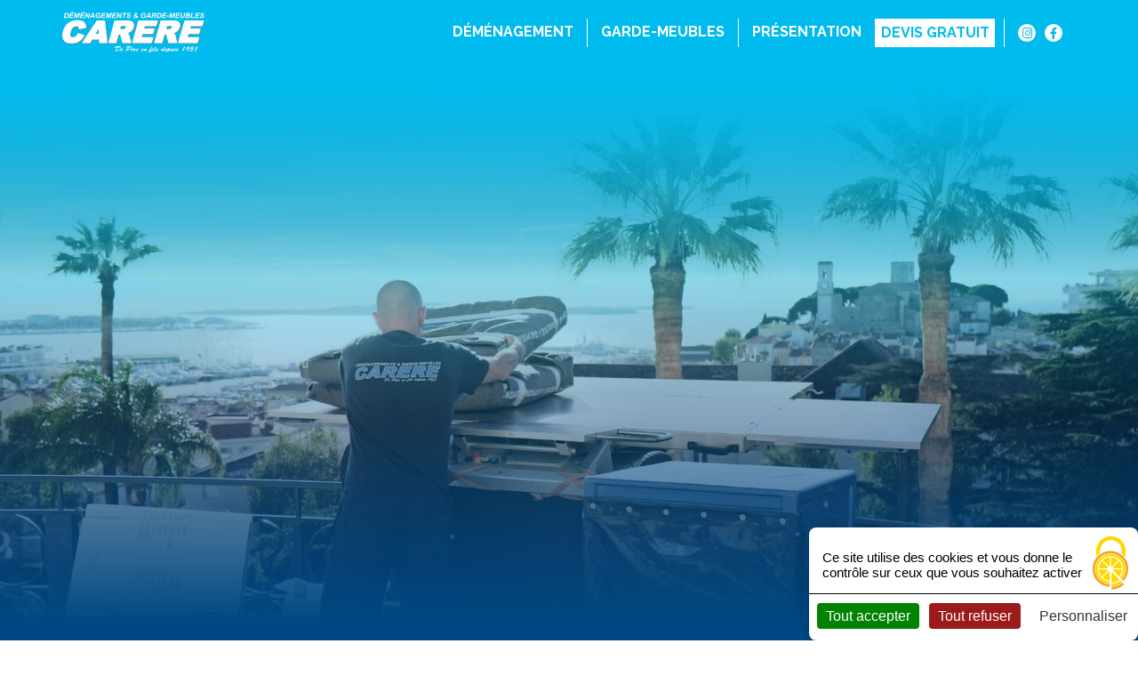

--- FILE ---
content_type: text/html; charset=UTF-8
request_url: https://www.carere.fr/demenagement-des-villes-du-bassin-cannois/
body_size: 18409
content:
<!doctype html>
<html lang="fr-FR" class="no-js">
	<head>
		<meta charset="UTF-8">
		<title>Devis déménagement à Cannes</title>

		<link href="//www.google-analytics.com" rel="dns-prefetch">
        <link href="https://www.carere.fr/wp-content/themes/carere/img/icons/fav.png" rel="shortcut icon">
        <link href="https://www.carere.fr/wp-content/themes/carere/img/icons/fav.png" rel="apple-touch-icon-precomposed">
                					
        <meta http-equiv="X-UA-Compatible" content="IE=edge">
        <meta name="viewport" content="width=device-width, initial-scale=1">

		<!-- <link preload href="https://fonts.cdnfonts.com/css/arial-2" rel="stylesheet"> -->
        <link data-minify="1" rel="stylesheet" href="https://www.carere.fr/wp-content/cache/min/1/wp-content/themes/carere/css/animated.css?ver=1764248002" media="print" onload="this.media='all'" />
		<link data-minify="1" href="https://www.carere.fr/wp-content/cache/min/1/npm/bootstrap@5.3.2/dist/css/bootstrap.min.css?ver=1764248002" rel="stylesheet" crossorigin="anonymous">
        <link data-minify="1" rel="stylesheet" href="https://www.carere.fr/wp-content/cache/min/1/ajax/libs/font-awesome/5.15.4/css/all.min.css?ver=1764248002" crossorigin="anonymous" referrerpolicy="no-referrer" />
        <link data-minify="1" rel="stylesheet" href="https://www.carere.fr/wp-content/cache/min/1/wp-content/themes/carere/css/slick.css?ver=1764248002"/>
        <meta name="google-site-verification" content="V9loyYFD9FNT8BudEfnnd7aj9dalwSBGZfFXaLNpLWI" />

<!-- Google tag (gtag.js) -->
<script async src="https://www.googletagmanager.com/gtag/js?id=AW-958769721"></script>
<script>
  window.dataLayer = window.dataLayer || [];
  function gtag(){dataLayer.push(arguments);}
  gtag('js', new Date());

  gtag('config', 'AW-958769721');
</script>

		<meta name='robots' content='index, follow, max-image-preview:large, max-snippet:-1, max-video-preview:-1' />

	<!-- This site is optimized with the Yoast SEO plugin v24.8.1 - https://yoast.com/wordpress/plugins/seo/ -->
	<meta name="description" content="CARERE Déménagements, le spécialiste du déménagement à Cannes et sur la Côte d&#039;Azur. Services de qualité et personnalisés, depuis plus de 70 ans." />
	<link rel="canonical" href="https://www.carere.fr/demenagement-des-villes-du-bassin-cannois/" />
	<meta property="og:locale" content="fr_FR" />
	<meta property="og:type" content="article" />
	<meta property="og:title" content="Devis déménagement à Cannes" />
	<meta property="og:description" content="CARERE Déménagements, le spécialiste du déménagement à Cannes et sur la Côte d&#039;Azur. Services de qualité et personnalisés, depuis plus de 70 ans." />
	<meta property="og:url" content="https://www.carere.fr/demenagement-des-villes-du-bassin-cannois/" />
	<meta property="og:site_name" content="Carere demenagements" />
	<meta property="article:modified_time" content="2025-04-01T15:29:30+00:00" />
	<meta property="og:image" content="https://www.carere.fr/wp-content/uploads/2024/06/logoo.png" />
	<meta property="og:image:width" content="246" />
	<meta property="og:image:height" content="73" />
	<meta property="og:image:type" content="image/png" />
	<meta name="twitter:card" content="summary_large_image" />
	<script type="application/ld+json" class="yoast-schema-graph">{"@context":"https://schema.org","@graph":[{"@type":"WebPage","@id":"https://www.carere.fr/demenagement-des-villes-du-bassin-cannois/","url":"https://www.carere.fr/demenagement-des-villes-du-bassin-cannois/","name":"Devis déménagement à Cannes","isPartOf":{"@id":"https://www.carere.fr/#website"},"datePublished":"2024-04-02T13:31:33+00:00","dateModified":"2025-04-01T15:29:30+00:00","description":"CARERE Déménagements, le spécialiste du déménagement à Cannes et sur la Côte d'Azur. Services de qualité et personnalisés, depuis plus de 70 ans.","breadcrumb":{"@id":"https://www.carere.fr/demenagement-des-villes-du-bassin-cannois/#breadcrumb"},"inLanguage":"fr-FR","potentialAction":[{"@type":"ReadAction","target":["https://www.carere.fr/demenagement-des-villes-du-bassin-cannois/"]}]},{"@type":"BreadcrumbList","@id":"https://www.carere.fr/demenagement-des-villes-du-bassin-cannois/#breadcrumb","itemListElement":[{"@type":"ListItem","position":1,"name":"Accueil","item":"https://www.carere.fr/"},{"@type":"ListItem","position":2,"name":"DÉMÉNAGEMENT SUR LA CÔTE D’AZUR"}]},{"@type":"WebSite","@id":"https://www.carere.fr/#website","url":"https://www.carere.fr/","name":"Carere demenagements","description":"","publisher":{"@id":"https://www.carere.fr/#organization"},"potentialAction":[{"@type":"SearchAction","target":{"@type":"EntryPoint","urlTemplate":"https://www.carere.fr/?s={search_term_string}"},"query-input":{"@type":"PropertyValueSpecification","valueRequired":true,"valueName":"search_term_string"}}],"inLanguage":"fr-FR"},{"@type":"Organization","@id":"https://www.carere.fr/#organization","name":"Carere demenagements","url":"https://www.carere.fr/","logo":{"@type":"ImageObject","inLanguage":"fr-FR","@id":"https://www.carere.fr/#/schema/logo/image/","url":"https://www.carere.fr/wp-content/uploads/2024/06/logoo.png","contentUrl":"https://www.carere.fr/wp-content/uploads/2024/06/logoo.png","width":246,"height":73,"caption":"Carere demenagements"},"image":{"@id":"https://www.carere.fr/#/schema/logo/image/"}}]}</script>
	<!-- / Yoast SEO plugin. -->


<link rel='dns-prefetch' href='//fonts.googleapis.com' />
<link rel="alternate" title="oEmbed (JSON)" type="application/json+oembed" href="https://www.carere.fr/wp-json/oembed/1.0/embed?url=https%3A%2F%2Fwww.carere.fr%2Fdemenagement-des-villes-du-bassin-cannois%2F" />
<link rel="alternate" title="oEmbed (XML)" type="text/xml+oembed" href="https://www.carere.fr/wp-json/oembed/1.0/embed?url=https%3A%2F%2Fwww.carere.fr%2Fdemenagement-des-villes-du-bassin-cannois%2F&#038;format=xml" />
<style id='wp-img-auto-sizes-contain-inline-css' type='text/css'>
img:is([sizes=auto i],[sizes^="auto," i]){contain-intrinsic-size:3000px 1500px}
/*# sourceURL=wp-img-auto-sizes-contain-inline-css */
</style>
<style id='wp-emoji-styles-inline-css' type='text/css'>

	img.wp-smiley, img.emoji {
		display: inline !important;
		border: none !important;
		box-shadow: none !important;
		height: 1em !important;
		width: 1em !important;
		margin: 0 0.07em !important;
		vertical-align: -0.1em !important;
		background: none !important;
		padding: 0 !important;
	}
/*# sourceURL=wp-emoji-styles-inline-css */
</style>
<style id='wp-block-library-inline-css' type='text/css'>
:root{--wp-block-synced-color:#7a00df;--wp-block-synced-color--rgb:122,0,223;--wp-bound-block-color:var(--wp-block-synced-color);--wp-editor-canvas-background:#ddd;--wp-admin-theme-color:#007cba;--wp-admin-theme-color--rgb:0,124,186;--wp-admin-theme-color-darker-10:#006ba1;--wp-admin-theme-color-darker-10--rgb:0,107,160.5;--wp-admin-theme-color-darker-20:#005a87;--wp-admin-theme-color-darker-20--rgb:0,90,135;--wp-admin-border-width-focus:2px}@media (min-resolution:192dpi){:root{--wp-admin-border-width-focus:1.5px}}.wp-element-button{cursor:pointer}:root .has-very-light-gray-background-color{background-color:#eee}:root .has-very-dark-gray-background-color{background-color:#313131}:root .has-very-light-gray-color{color:#eee}:root .has-very-dark-gray-color{color:#313131}:root .has-vivid-green-cyan-to-vivid-cyan-blue-gradient-background{background:linear-gradient(135deg,#00d084,#0693e3)}:root .has-purple-crush-gradient-background{background:linear-gradient(135deg,#34e2e4,#4721fb 50%,#ab1dfe)}:root .has-hazy-dawn-gradient-background{background:linear-gradient(135deg,#faaca8,#dad0ec)}:root .has-subdued-olive-gradient-background{background:linear-gradient(135deg,#fafae1,#67a671)}:root .has-atomic-cream-gradient-background{background:linear-gradient(135deg,#fdd79a,#004a59)}:root .has-nightshade-gradient-background{background:linear-gradient(135deg,#330968,#31cdcf)}:root .has-midnight-gradient-background{background:linear-gradient(135deg,#020381,#2874fc)}:root{--wp--preset--font-size--normal:16px;--wp--preset--font-size--huge:42px}.has-regular-font-size{font-size:1em}.has-larger-font-size{font-size:2.625em}.has-normal-font-size{font-size:var(--wp--preset--font-size--normal)}.has-huge-font-size{font-size:var(--wp--preset--font-size--huge)}.has-text-align-center{text-align:center}.has-text-align-left{text-align:left}.has-text-align-right{text-align:right}.has-fit-text{white-space:nowrap!important}#end-resizable-editor-section{display:none}.aligncenter{clear:both}.items-justified-left{justify-content:flex-start}.items-justified-center{justify-content:center}.items-justified-right{justify-content:flex-end}.items-justified-space-between{justify-content:space-between}.screen-reader-text{border:0;clip-path:inset(50%);height:1px;margin:-1px;overflow:hidden;padding:0;position:absolute;width:1px;word-wrap:normal!important}.screen-reader-text:focus{background-color:#ddd;clip-path:none;color:#444;display:block;font-size:1em;height:auto;left:5px;line-height:normal;padding:15px 23px 14px;text-decoration:none;top:5px;width:auto;z-index:100000}html :where(.has-border-color){border-style:solid}html :where([style*=border-top-color]){border-top-style:solid}html :where([style*=border-right-color]){border-right-style:solid}html :where([style*=border-bottom-color]){border-bottom-style:solid}html :where([style*=border-left-color]){border-left-style:solid}html :where([style*=border-width]){border-style:solid}html :where([style*=border-top-width]){border-top-style:solid}html :where([style*=border-right-width]){border-right-style:solid}html :where([style*=border-bottom-width]){border-bottom-style:solid}html :where([style*=border-left-width]){border-left-style:solid}html :where(img[class*=wp-image-]){height:auto;max-width:100%}:where(figure){margin:0 0 1em}html :where(.is-position-sticky){--wp-admin--admin-bar--position-offset:var(--wp-admin--admin-bar--height,0px)}@media screen and (max-width:600px){html :where(.is-position-sticky){--wp-admin--admin-bar--position-offset:0px}}

/*# sourceURL=wp-block-library-inline-css */
</style><style id='global-styles-inline-css' type='text/css'>
:root{--wp--preset--aspect-ratio--square: 1;--wp--preset--aspect-ratio--4-3: 4/3;--wp--preset--aspect-ratio--3-4: 3/4;--wp--preset--aspect-ratio--3-2: 3/2;--wp--preset--aspect-ratio--2-3: 2/3;--wp--preset--aspect-ratio--16-9: 16/9;--wp--preset--aspect-ratio--9-16: 9/16;--wp--preset--color--black: #000000;--wp--preset--color--cyan-bluish-gray: #abb8c3;--wp--preset--color--white: #ffffff;--wp--preset--color--pale-pink: #f78da7;--wp--preset--color--vivid-red: #cf2e2e;--wp--preset--color--luminous-vivid-orange: #ff6900;--wp--preset--color--luminous-vivid-amber: #fcb900;--wp--preset--color--light-green-cyan: #7bdcb5;--wp--preset--color--vivid-green-cyan: #00d084;--wp--preset--color--pale-cyan-blue: #8ed1fc;--wp--preset--color--vivid-cyan-blue: #0693e3;--wp--preset--color--vivid-purple: #9b51e0;--wp--preset--gradient--vivid-cyan-blue-to-vivid-purple: linear-gradient(135deg,rgb(6,147,227) 0%,rgb(155,81,224) 100%);--wp--preset--gradient--light-green-cyan-to-vivid-green-cyan: linear-gradient(135deg,rgb(122,220,180) 0%,rgb(0,208,130) 100%);--wp--preset--gradient--luminous-vivid-amber-to-luminous-vivid-orange: linear-gradient(135deg,rgb(252,185,0) 0%,rgb(255,105,0) 100%);--wp--preset--gradient--luminous-vivid-orange-to-vivid-red: linear-gradient(135deg,rgb(255,105,0) 0%,rgb(207,46,46) 100%);--wp--preset--gradient--very-light-gray-to-cyan-bluish-gray: linear-gradient(135deg,rgb(238,238,238) 0%,rgb(169,184,195) 100%);--wp--preset--gradient--cool-to-warm-spectrum: linear-gradient(135deg,rgb(74,234,220) 0%,rgb(151,120,209) 20%,rgb(207,42,186) 40%,rgb(238,44,130) 60%,rgb(251,105,98) 80%,rgb(254,248,76) 100%);--wp--preset--gradient--blush-light-purple: linear-gradient(135deg,rgb(255,206,236) 0%,rgb(152,150,240) 100%);--wp--preset--gradient--blush-bordeaux: linear-gradient(135deg,rgb(254,205,165) 0%,rgb(254,45,45) 50%,rgb(107,0,62) 100%);--wp--preset--gradient--luminous-dusk: linear-gradient(135deg,rgb(255,203,112) 0%,rgb(199,81,192) 50%,rgb(65,88,208) 100%);--wp--preset--gradient--pale-ocean: linear-gradient(135deg,rgb(255,245,203) 0%,rgb(182,227,212) 50%,rgb(51,167,181) 100%);--wp--preset--gradient--electric-grass: linear-gradient(135deg,rgb(202,248,128) 0%,rgb(113,206,126) 100%);--wp--preset--gradient--midnight: linear-gradient(135deg,rgb(2,3,129) 0%,rgb(40,116,252) 100%);--wp--preset--font-size--small: 13px;--wp--preset--font-size--medium: 20px;--wp--preset--font-size--large: 36px;--wp--preset--font-size--x-large: 42px;--wp--preset--spacing--20: 0.44rem;--wp--preset--spacing--30: 0.67rem;--wp--preset--spacing--40: 1rem;--wp--preset--spacing--50: 1.5rem;--wp--preset--spacing--60: 2.25rem;--wp--preset--spacing--70: 3.38rem;--wp--preset--spacing--80: 5.06rem;--wp--preset--shadow--natural: 6px 6px 9px rgba(0, 0, 0, 0.2);--wp--preset--shadow--deep: 12px 12px 50px rgba(0, 0, 0, 0.4);--wp--preset--shadow--sharp: 6px 6px 0px rgba(0, 0, 0, 0.2);--wp--preset--shadow--outlined: 6px 6px 0px -3px rgb(255, 255, 255), 6px 6px rgb(0, 0, 0);--wp--preset--shadow--crisp: 6px 6px 0px rgb(0, 0, 0);}:where(.is-layout-flex){gap: 0.5em;}:where(.is-layout-grid){gap: 0.5em;}body .is-layout-flex{display: flex;}.is-layout-flex{flex-wrap: wrap;align-items: center;}.is-layout-flex > :is(*, div){margin: 0;}body .is-layout-grid{display: grid;}.is-layout-grid > :is(*, div){margin: 0;}:where(.wp-block-columns.is-layout-flex){gap: 2em;}:where(.wp-block-columns.is-layout-grid){gap: 2em;}:where(.wp-block-post-template.is-layout-flex){gap: 1.25em;}:where(.wp-block-post-template.is-layout-grid){gap: 1.25em;}.has-black-color{color: var(--wp--preset--color--black) !important;}.has-cyan-bluish-gray-color{color: var(--wp--preset--color--cyan-bluish-gray) !important;}.has-white-color{color: var(--wp--preset--color--white) !important;}.has-pale-pink-color{color: var(--wp--preset--color--pale-pink) !important;}.has-vivid-red-color{color: var(--wp--preset--color--vivid-red) !important;}.has-luminous-vivid-orange-color{color: var(--wp--preset--color--luminous-vivid-orange) !important;}.has-luminous-vivid-amber-color{color: var(--wp--preset--color--luminous-vivid-amber) !important;}.has-light-green-cyan-color{color: var(--wp--preset--color--light-green-cyan) !important;}.has-vivid-green-cyan-color{color: var(--wp--preset--color--vivid-green-cyan) !important;}.has-pale-cyan-blue-color{color: var(--wp--preset--color--pale-cyan-blue) !important;}.has-vivid-cyan-blue-color{color: var(--wp--preset--color--vivid-cyan-blue) !important;}.has-vivid-purple-color{color: var(--wp--preset--color--vivid-purple) !important;}.has-black-background-color{background-color: var(--wp--preset--color--black) !important;}.has-cyan-bluish-gray-background-color{background-color: var(--wp--preset--color--cyan-bluish-gray) !important;}.has-white-background-color{background-color: var(--wp--preset--color--white) !important;}.has-pale-pink-background-color{background-color: var(--wp--preset--color--pale-pink) !important;}.has-vivid-red-background-color{background-color: var(--wp--preset--color--vivid-red) !important;}.has-luminous-vivid-orange-background-color{background-color: var(--wp--preset--color--luminous-vivid-orange) !important;}.has-luminous-vivid-amber-background-color{background-color: var(--wp--preset--color--luminous-vivid-amber) !important;}.has-light-green-cyan-background-color{background-color: var(--wp--preset--color--light-green-cyan) !important;}.has-vivid-green-cyan-background-color{background-color: var(--wp--preset--color--vivid-green-cyan) !important;}.has-pale-cyan-blue-background-color{background-color: var(--wp--preset--color--pale-cyan-blue) !important;}.has-vivid-cyan-blue-background-color{background-color: var(--wp--preset--color--vivid-cyan-blue) !important;}.has-vivid-purple-background-color{background-color: var(--wp--preset--color--vivid-purple) !important;}.has-black-border-color{border-color: var(--wp--preset--color--black) !important;}.has-cyan-bluish-gray-border-color{border-color: var(--wp--preset--color--cyan-bluish-gray) !important;}.has-white-border-color{border-color: var(--wp--preset--color--white) !important;}.has-pale-pink-border-color{border-color: var(--wp--preset--color--pale-pink) !important;}.has-vivid-red-border-color{border-color: var(--wp--preset--color--vivid-red) !important;}.has-luminous-vivid-orange-border-color{border-color: var(--wp--preset--color--luminous-vivid-orange) !important;}.has-luminous-vivid-amber-border-color{border-color: var(--wp--preset--color--luminous-vivid-amber) !important;}.has-light-green-cyan-border-color{border-color: var(--wp--preset--color--light-green-cyan) !important;}.has-vivid-green-cyan-border-color{border-color: var(--wp--preset--color--vivid-green-cyan) !important;}.has-pale-cyan-blue-border-color{border-color: var(--wp--preset--color--pale-cyan-blue) !important;}.has-vivid-cyan-blue-border-color{border-color: var(--wp--preset--color--vivid-cyan-blue) !important;}.has-vivid-purple-border-color{border-color: var(--wp--preset--color--vivid-purple) !important;}.has-vivid-cyan-blue-to-vivid-purple-gradient-background{background: var(--wp--preset--gradient--vivid-cyan-blue-to-vivid-purple) !important;}.has-light-green-cyan-to-vivid-green-cyan-gradient-background{background: var(--wp--preset--gradient--light-green-cyan-to-vivid-green-cyan) !important;}.has-luminous-vivid-amber-to-luminous-vivid-orange-gradient-background{background: var(--wp--preset--gradient--luminous-vivid-amber-to-luminous-vivid-orange) !important;}.has-luminous-vivid-orange-to-vivid-red-gradient-background{background: var(--wp--preset--gradient--luminous-vivid-orange-to-vivid-red) !important;}.has-very-light-gray-to-cyan-bluish-gray-gradient-background{background: var(--wp--preset--gradient--very-light-gray-to-cyan-bluish-gray) !important;}.has-cool-to-warm-spectrum-gradient-background{background: var(--wp--preset--gradient--cool-to-warm-spectrum) !important;}.has-blush-light-purple-gradient-background{background: var(--wp--preset--gradient--blush-light-purple) !important;}.has-blush-bordeaux-gradient-background{background: var(--wp--preset--gradient--blush-bordeaux) !important;}.has-luminous-dusk-gradient-background{background: var(--wp--preset--gradient--luminous-dusk) !important;}.has-pale-ocean-gradient-background{background: var(--wp--preset--gradient--pale-ocean) !important;}.has-electric-grass-gradient-background{background: var(--wp--preset--gradient--electric-grass) !important;}.has-midnight-gradient-background{background: var(--wp--preset--gradient--midnight) !important;}.has-small-font-size{font-size: var(--wp--preset--font-size--small) !important;}.has-medium-font-size{font-size: var(--wp--preset--font-size--medium) !important;}.has-large-font-size{font-size: var(--wp--preset--font-size--large) !important;}.has-x-large-font-size{font-size: var(--wp--preset--font-size--x-large) !important;}
/*# sourceURL=global-styles-inline-css */
</style>

<style id='classic-theme-styles-inline-css' type='text/css'>
/*! This file is auto-generated */
.wp-block-button__link{color:#fff;background-color:#32373c;border-radius:9999px;box-shadow:none;text-decoration:none;padding:calc(.667em + 2px) calc(1.333em + 2px);font-size:1.125em}.wp-block-file__button{background:#32373c;color:#fff;text-decoration:none}
/*# sourceURL=/wp-includes/css/classic-themes.min.css */
</style>
<link data-minify="1" rel='stylesheet' id='contact-form-7-css' href='https://www.carere.fr/wp-content/cache/min/1/wp-content/plugins/contact-form-7/includes/css/styles.css?ver=1764248002' media='all' />
<style id='contact-form-7-inline-css' type='text/css'>
.wpcf7 .wpcf7-recaptcha iframe {margin-bottom: 0;}.wpcf7 .wpcf7-recaptcha[data-align="center"] > div {margin: 0 auto;}.wpcf7 .wpcf7-recaptcha[data-align="right"] > div {margin: 0 0 0 auto;}
/*# sourceURL=contact-form-7-inline-css */
</style>
<link rel='stylesheet' id='wpcf7-redirect-script-frontend-css' href='https://www.carere.fr/wp-content/plugins/wpcf7-redirect/build/css/wpcf7-redirect-frontend.min.css?ver=1.1' media='all' />
<link data-minify="1" rel='stylesheet' id='normalize-css' href='https://www.carere.fr/wp-content/cache/min/1/wp-content/themes/carere/normalize.css?ver=1764248002' media='all' />
<link data-minify="1" rel='stylesheet' id='vcomk-css' href='https://www.carere.fr/wp-content/cache/min/1/wp-content/themes/carere/style.css?ver=1764248002' media='all' />
<link data-minify="1" rel='stylesheet' id='custom-css' href='https://www.carere.fr/wp-content/cache/min/1/wp-content/themes/carere/css/custom.css?ver=1764248002' media='all' />
<link rel='stylesheet' id='responsive-css' href='https://www.carere.fr/wp-content/themes/carere/css/responsive.css?ver=1.0' media='all' />
<style id='akismet-widget-style-inline-css' type='text/css'>

			.a-stats {
				--akismet-color-mid-green: #357b49;
				--akismet-color-white: #fff;
				--akismet-color-light-grey: #f6f7f7;

				max-width: 350px;
				width: auto;
			}

			.a-stats * {
				all: unset;
				box-sizing: border-box;
			}

			.a-stats strong {
				font-weight: 600;
			}

			.a-stats a.a-stats__link,
			.a-stats a.a-stats__link:visited,
			.a-stats a.a-stats__link:active {
				background: var(--akismet-color-mid-green);
				border: none;
				box-shadow: none;
				border-radius: 8px;
				color: var(--akismet-color-white);
				cursor: pointer;
				display: block;
				font-family: -apple-system, BlinkMacSystemFont, 'Segoe UI', 'Roboto', 'Oxygen-Sans', 'Ubuntu', 'Cantarell', 'Helvetica Neue', sans-serif;
				font-weight: 500;
				padding: 12px;
				text-align: center;
				text-decoration: none;
				transition: all 0.2s ease;
			}

			/* Extra specificity to deal with TwentyTwentyOne focus style */
			.widget .a-stats a.a-stats__link:focus {
				background: var(--akismet-color-mid-green);
				color: var(--akismet-color-white);
				text-decoration: none;
			}

			.a-stats a.a-stats__link:hover {
				filter: brightness(110%);
				box-shadow: 0 4px 12px rgba(0, 0, 0, 0.06), 0 0 2px rgba(0, 0, 0, 0.16);
			}

			.a-stats .count {
				color: var(--akismet-color-white);
				display: block;
				font-size: 1.5em;
				line-height: 1.4;
				padding: 0 13px;
				white-space: nowrap;
			}
		
/*# sourceURL=akismet-widget-style-inline-css */
</style>
<link data-minify="1" rel='stylesheet' id='dnd-upload-cf7-css' href='https://www.carere.fr/wp-content/cache/min/1/wp-content/plugins/drag-and-drop-multiple-file-upload-contact-form-7/assets/css/dnd-upload-cf7.css?ver=1764248002' media='all' />
<script type="text/javascript" src="https://www.carere.fr/wp-content/themes/carere/js/lib/conditionizr-4.3.0.min.js?ver=4.3.0" id="conditionizr-js"></script>
<script type="text/javascript" src="https://www.carere.fr/wp-content/themes/carere/js/lib/modernizr-2.7.1.min.js?ver=2.7.1" id="modernizr-js"></script>
<script type="text/javascript" src="https://www.carere.fr/wp-includes/js/jquery/jquery.min.js?ver=3.7.1" id="jquery-core-js"></script>
<script type="text/javascript" src="https://www.carere.fr/wp-includes/js/jquery/jquery-migrate.min.js?ver=3.4.1" id="jquery-migrate-js"></script>
<script type="text/javascript" src="https://www.carere.fr/wp-content/themes/carere/js/scripts.js?ver=1.0.0" id="html5blankscripts-js"></script>
<script type="text/javascript" src="https://www.carere.fr/wp-content/themes/carere/js/tarteaucitron/tarteaucitron.js?ver=1.0.0" id="main-tarteaucitron-js"></script>
<script type="text/javascript" src="https://www.carere.fr/wp-content/themes/carere/js/script-tarteaucitron-1.js?ver=1.0.0" id="tarteaucitron-1-js"></script>
<script type="text/javascript" src="https://www.carere.fr/wp-content/themes/carere/js/script-tarteaucitron-2.js?ver=1.0.0" id="tarteaucitron-2-js"></script>
<link rel="https://api.w.org/" href="https://www.carere.fr/wp-json/" /><link rel="alternate" title="JSON" type="application/json" href="https://www.carere.fr/wp-json/wp/v2/pages/11" /><link rel="icon" href="https://www.carere.fr/wp-content/uploads/2024/04/cropped-fav-32x32.png" sizes="32x32" />
<link rel="icon" href="https://www.carere.fr/wp-content/uploads/2024/04/cropped-fav-192x192.png" sizes="192x192" />
<link rel="apple-touch-icon" href="https://www.carere.fr/wp-content/uploads/2024/04/cropped-fav-180x180.png" />
<meta name="msapplication-TileImage" content="https://www.carere.fr/wp-content/uploads/2024/04/cropped-fav-270x270.png" />
<noscript><style id="rocket-lazyload-nojs-css">.rll-youtube-player, [data-lazy-src]{display:none !important;}</style></noscript>
	<meta name="generator" content="WP Rocket 3.18.3" data-wpr-features="wpr_lazyload_images wpr_minify_css wpr_preload_links wpr_desktop wpr_dns_prefetch" /></head>
	<body class="wp-singular page-template page-template-page-template page-template-demenagement-local page-template-page-templatedemenagement-local-php page page-id-11 wp-theme-carere demenagement-des-villes-du-bassin-cannois">

		<!-- wrapper -->
		<div data-rocket-location-hash="46b5ec384d1573651fcf9e2729907712" class="wrapper">

			<!-- header -->
			<header id="nav-section" class="header clear" role="banner" >
                <nav class="navbar navbar-expand-lg navbar-light">
                    <a class="navbar-brand logo" href="https://www.carere.fr">
                        <img src="https://www.carere.fr/wp-content/themes/carere/img/logoo.svg" width="250" height="100" class="img-fluid" alt="CARERE - Déménagement & Gardes meubles à Cannes">
                    </a>
                    <button
                            class="navbar-toggler"
                            type="button"
                            data-bs-toggle="collapse"
                            data-bs-target="#navbarNav"
                            aria-controls="navbarNav"
                            aria-expanded="false"
                            aria-label="Toggle navigation"
                    >
                        <span class="navbar-toggler-icon"></span>
                    </button>
                    <div class="nav-elements collapse navbar-collapse" id="navbarNav">
                        <ul class="navbar-nav text-center ms-auto">
                            <li class="nav-item has-child">
                                <a class="nav-link" href="#">DÉMÉNAGEMENT</a>
                                <ul class="sub-menu">
                                    <li>
                                        <a href="https://www.carere.fr/demenagement-des-villes-du-bassin-cannois/">Déménagement local</a>
                                    </li>
                                    <li>
                                        <a href="https://www.carere.fr/demenagement-national/">Déménagement national</a>
                                    </li>
                                    <li>
                                        <a href="https://www.carere.fr/demenagement-international-cannes-le-cannet-et-mougins/">Déménagement international</a>
                                    </li>
                                    <li>
                                        <a href="https://www.carere.fr/nos-formules/">Nos formules</a>
                                    </li>
                                </ul>
                            </li>
                            <li class="nav-item">
                                <a class="nav-link" href="https://www.carere.fr/garde-meubles-a-mougins/">GARDE-MEUBLES</a>
                            </li>
                            <li class="nav-item">
                                <a class="nav-link" href="https://www.carere.fr/presentation/">PRÉSENTATION</a>
                            </li>
                            <li class="nav-item devis-w">
                                <a class="nav-link devis-btn" href="https://www.carere.fr/devis-en-ligne/">DEVIS GRATUIT</a>
                            </li>
                            <li class="nav-item reseauC">
                                <a class="nav-link" href="https://www.instagram.com/demenagements_carere/"><i class="fab fa-instagram"></i></a>
                                <a class="nav-link" href="https://www.facebook.com/DemenagementsCarere"><i class="fab fa-facebook-f"></i></a>
                            </li>

                        </ul>
                    </div>
                </nav>
			</header>
			<!-- /header -->

<section data-rocket-location-hash="b04f77006c6f5c390c1f870ac80352e8" id="banner">
    <div data-rocket-location-hash="19e6bb9d6c4c11cac54b7b5a559ad43b" class="banner-inner local">
        <div class="banner-content">
            <div class="container cont-title">
                <div class="row content-width">
                    <div class="col-md-12 to_animate" data-animation="slideDown">
                        <h1 class="title-banner text-center">Déménagement à Cannes et sur la Côte d’Azur</h1>
                    </div>
                </div>
                <div class="row content-width bg-blue">
                                            <div class="col-md-6 pl-0 to_animate" data-animation="slideDown">
                            <div class="content-w">
                                <h2 class="white">Déménagement LOCAL SUR CANNES, LE CANNET, MOUGINS ET TOUTE LA RéGION DEPUIS 1951</h2>
<h3 class="w-title">du sur-mesure</h3>
<p>Chez CARERE Déménagements, nous mettons tout en oeuvre pour apporter des solutions de déménagement sur mesure, adaptées aux besoins des particuliers et des professionnels à <strong>Cannes</strong> et à travers les <strong>Alpes-Maritimes</strong>.<br />
Notre expertise s’étend aux villes clés de la région, incluant <strong><a href="https://www.carere.fr/demenagement-a-mougins/">Mougins</a>, <a href="https://www.carere.fr/demenagement-au-cannet/">Le Cannet</a>, <a href="https://www.carere.fr/demenagement-mandelieu/">Mandelieu</a>, <a href="https://www.carere.fr/entreprise-de-demenagement-a-antibes/">Antibes</a>, Valbonne, Grasse, Monaco et St-Tropez</strong>, garantissant un service de proximité et de qualité.</p>
                            </div>
                        </div>
                                            <div class="col-md-6 pl-0 to_animate" data-animation="slideDown">
                            <div class="content-w">
                                <h3 class="w-title">UN déménagement sans stress</h3>
<p>CARERE Déménagements vous accompagne tout au long de votre déménagement. Toutes nos prestations sont réalisées par nos soins directs, par un personnel professionnel et qualifié de notre entreprise, et ce sans aucune sous-traitance. Faites confiance à notre expertise locale pour un déménagement sans stress, où chaque détail est pris en compte pour assurer votre <strong>totale satisfaction</strong>.</p>
<p>Transport d’objets d’art.</p>
<p>Emballages spécialisés sur mesure pour les meubles et objets fragiles et délicats.</p>
<p>Déménagement par monte-meubles jusqu’au 11éme étage.</p>
<p>Nous prenons également en charge les démarches administratives liées au stationnement et à l’occupation de la voirie.</p>
                            </div>
                        </div>
                                            <div class="col-md-6 pl-0 to_animate" data-animation="slideDown">
                            <div class="content-w">
                                <h3 class="w-title" style="max-width: 100%">UnE ÉQUIPE DE PROFESSIONNELS</h3>
<p>Sous la direction attentive de <strong>Nicolas</strong> et <strong>Robert Carere</strong>, notre équipe <strong>professionnelle et fidèle</strong> s’engage à réaliser chaque déménagement avec le plus grand soin. Nous mettons notre savoir faire à votre disposition dans un seul but : vous satisfaire !</p>
                            </div>
                        </div>
                                        <div class="col-md-6 pl-0 img-cont to_animate" data-animation="slideUp">
                        <img src="data:image/svg+xml,%3Csvg%20xmlns='http://www.w3.org/2000/svg'%20viewBox='0%200%200%200'%3E%3C/svg%3E" alt="Formule Prestige" data-lazy-src="https://www.carere.fr/wp-content/themes/carere/img/map-local.png"><noscript><img src="https://www.carere.fr/wp-content/themes/carere/img/map-local.png" alt="Formule Prestige"></noscript>
                    </div>
                </div>
            </div>
        </div>
    </div>
</section>

<section data-rocket-location-hash="097b7bc88c5acd3d2ead055ad486f2d8" id="gallerie">
    <div data-rocket-location-hash="0841f15ebf099eeaba6f2c7f735d0671" class="container">
        <div class="content-width">
            <div class="slide">
                                    <div class="item-slide">
                        <img class="img-fluid" src="data:image/svg+xml,%3Csvg%20xmlns='http://www.w3.org/2000/svg'%20viewBox='0%200%200%200'%3E%3C/svg%3E" alt="UN DÉMÉNAGEMENT SANS STRESS" data-lazy-src="https://www.carere.fr/wp-content/uploads/2024/05/2019-2.jpg"><noscript><img class="img-fluid" src="https://www.carere.fr/wp-content/uploads/2024/05/2019-2.jpg" alt="UN DÉMÉNAGEMENT SANS STRESS"></noscript>
                    </div>
                                    <div class="item-slide">
                        <img class="img-fluid" src="data:image/svg+xml,%3Csvg%20xmlns='http://www.w3.org/2000/svg'%20viewBox='0%200%200%200'%3E%3C/svg%3E" alt="UNE ÉQUIPE DE PROFESSIONNELS" data-lazy-src="https://www.carere.fr/wp-content/uploads/2024/05/DO01002437-1.jpg"><noscript><img class="img-fluid" src="https://www.carere.fr/wp-content/uploads/2024/05/DO01002437-1.jpg" alt="UNE ÉQUIPE DE PROFESSIONNELS"></noscript>
                    </div>
                                    <div class="item-slide">
                        <img class="img-fluid" src="data:image/svg+xml,%3Csvg%20xmlns='http://www.w3.org/2000/svg'%20viewBox='0%200%200%200'%3E%3C/svg%3E" alt="Transport d’objets d’art." data-lazy-src="https://www.carere.fr/wp-content/uploads/2024/05/IMG_0168.jpg"><noscript><img class="img-fluid" src="https://www.carere.fr/wp-content/uploads/2024/05/IMG_0168.jpg" alt="Transport d’objets d’art."></noscript>
                    </div>
                                    <div class="item-slide">
                        <img class="img-fluid" src="data:image/svg+xml,%3Csvg%20xmlns='http://www.w3.org/2000/svg'%20viewBox='0%200%200%200'%3E%3C/svg%3E" alt="DU SUR-MESURE" data-lazy-src="https://www.carere.fr/wp-content/uploads/2024/05/IMG_9471-1.jpg"><noscript><img class="img-fluid" src="https://www.carere.fr/wp-content/uploads/2024/05/IMG_9471-1.jpg" alt="DU SUR-MESURE"></noscript>
                    </div>
                                    <div class="item-slide">
                        <img class="img-fluid" src="data:image/svg+xml,%3Csvg%20xmlns='http://www.w3.org/2000/svg'%20viewBox='0%200%200%200'%3E%3C/svg%3E" alt="Déménagement par monte-meubles" data-lazy-src="https://www.carere.fr/wp-content/uploads/2024/05/2019-site-9.jpeg"><noscript><img class="img-fluid" src="https://www.carere.fr/wp-content/uploads/2024/05/2019-site-9.jpeg" alt="Déménagement par monte-meubles"></noscript>
                    </div>
                            </div>
            <div class="custom-slick-navigator d-flex align-items-center">
                <button class="custom-slick-arrow second custom-slick-arrow-left bg-transparent text-white border-0 font-19" aria-label="Next" type="button" style=""><i class="fa fa-chevron-left"></i></button>
                    <div class="custom-slick-dots clearfix px-4"></div>
                <button class="custom-slick-arrow second custom-slick-arrow-right bg-transparent text-white border-0 font-19" aria-label="Next" type="button" style=""><i class="fa fa-chevron-right"></i></button>
            </div>
        </div>
    </div>
</section>


<section data-rocket-location-hash="42d14829b77ba6762b3ccba73810c912" id="services">
    <div data-rocket-location-hash="ca23f7c07336b7cf8c7766d2ffffc9d9" class="container">
        <div class="content-width">
            <h2 class="blue text-left">NOS FORMULES</h2>
        </div>
        <div class="service-width">
                            <div class="service-item to_animate" data-animation="slideDown">
                    <div class="content">
                        <div class="icone">
                            <img src="data:image/svg+xml,%3Csvg%20xmlns='http://www.w3.org/2000/svg'%20viewBox='0%200%200%200'%3E%3C/svg%3E" alt="Formule Prestige" data-lazy-src="https://www.carere.fr/wp-content/uploads/2024/04/prestige.png"><noscript><img src="https://www.carere.fr/wp-content/uploads/2024/04/prestige.png" alt="Formule Prestige"></noscript>
                        </div>
                        <h3>Formule<br />
Prestige</h3>
<p>« Formule la plus reposante pour vous. Nous nous occupons de tout, ou presque »</p>
                    </div>
                </div>
                            <div class="service-item to_animate" data-animation="slideDown">
                    <div class="content">
                        <div class="icone">
                            <img src="data:image/svg+xml,%3Csvg%20xmlns='http://www.w3.org/2000/svg'%20viewBox='0%200%200%200'%3E%3C/svg%3E" alt="Formule Prestige" data-lazy-src="https://www.carere.fr/wp-content/uploads/2024/04/confort.png"><noscript><img src="https://www.carere.fr/wp-content/uploads/2024/04/confort.png" alt="Formule Prestige"></noscript>
                        </div>
                        <h3>Formule<br />
Confort</h3>
<p>« Formule la plus répandue auprès de notre clientèle. Vous vous occupez uniquement des cartons d’effets non fragiles »</p>
                    </div>
                </div>
                            <div class="service-item to_animate" data-animation="slideDown">
                    <div class="content">
                        <div class="icone">
                            <img src="data:image/svg+xml,%3Csvg%20xmlns='http://www.w3.org/2000/svg'%20viewBox='0%200%200%200'%3E%3C/svg%3E" alt="Formule Prestige" data-lazy-src="https://www.carere.fr/wp-content/uploads/2024/04/eco.png"><noscript><img src="https://www.carere.fr/wp-content/uploads/2024/04/eco.png" alt="Formule Prestige"></noscript>
                        </div>
                        <h3>Formule<br />
Economique</h3>
<p>« Formule pour amoindrir le coût de votre déménagement. C’est vous qui faites les cartons »</p>
                    </div>
                </div>
                            <div class="service-item to_animate" data-animation="slideDown">
                    <div class="content">
                        <div class="icone">
                            <img src="data:image/svg+xml,%3Csvg%20xmlns='http://www.w3.org/2000/svg'%20viewBox='0%200%200%200'%3E%3C/svg%3E" alt="Formule Prestige" data-lazy-src="https://www.carere.fr/wp-content/uploads/2024/04/vide.png"><noscript><img src="https://www.carere.fr/wp-content/uploads/2024/04/vide.png" alt="Formule Prestige"></noscript>
                        </div>
                        <h3>Formule<br />
Meubles vides</h3>
<p>« Nous nous occupons de votre mobilier, vous vous occupez du reste. »</p>
                    </div>
                </div>
                    </div>
    </div>
</section>

<section data-rocket-location-hash="36cf7f9ca33aae202fc8ef2a5e837d5e" id="devis">
    <div data-rocket-location-hash="04b24f2a01e05ca636ff58e62299aa1e" class="container">
        <div class="content-width">
            <div class="row">
                <div class="col-lg-5">
                    <div class="devis-texte">
                        <h2 class="blue text-left">VOUS SOUHAITEZ FAIRE UN DEVIS GRATUIT ?</h2>
                        <p>Nous privilégions les visites techniques à domicile pour un devis précis et gratuit.</p>
<p>Vous pouvez également remplir notre formulaire ci-dessous pour nous communiquer vos besoins en déménagement et nous vous contacterons par téléphone.</p>
<p>Pour plus d’informations ou si vous avez besoin d’aide, appelez nous directement ou demandez qu’on vous rappelle.</p>
<p>Pour en savoir plus vous pouvez consulter la page <a href="https://www.carere.fr/nos-formules/">nos formules</a>.</p>
                    </div>
                </div>
                <div class="col-lg-7">
                    <div class="coo-devis">
                        <ul class="social-footer">
                            <li class="nav-item reseauC"><a class="footer-social-link" href="tel:"><i class="fa fa-phone"></i>04 93 69 58 58</a></li>
                            <li class="nav-item reseauC"><a class="footer-social-link" href="mail:contact@carere.fr"><i class="fa fa-envelope"></i>contact@carere.fr</a></li>
                        </ul>
                    </div>
                    <div class="service-item to_animate" data-animation="slideDown">
                        <div class="content">
                            <p>Du Lundi au Vendredi<br />
8h30 à 12h et de 14h à 17h30.<br />
Nous sommes à votre écoute pour répondre à toutes vos questions.<br />
Vous pouvez également nous contacter par mail : <a href="mailto:contact@carere.fr">contact@carere.fr</a></p>
                        </div>
                    </div>
                </div>
            </div>
        </div>
    </div>
</section>


<section data-rocket-location-hash="7ec966d120937b3393ebec45d52951fb" id="formulaire-devis">
    <div data-rocket-location-hash="1ded919732da144e02a015d2156ecef5" class="container">
        <div class="form-width">
            <h2 class="blue text-left">FORMULAIRE DE DEMANDE DE DEVIS</h2>
            
<div class="wpcf7 no-js" id="wpcf7-f13-o1" lang="fr-FR" dir="ltr" data-wpcf7-id="13">
<div class="screen-reader-response"><p role="status" aria-live="polite" aria-atomic="true"></p> <ul></ul></div>
<form action="/demenagement-des-villes-du-bassin-cannois/#wpcf7-f13-o1" method="post" class="wpcf7-form init" aria-label="Formulaire de contact" novalidate="novalidate" data-status="init">
<div style="display: none;">
<input type="hidden" name="_wpcf7" value="13" />
<input type="hidden" name="_wpcf7_version" value="6.0.5" />
<input type="hidden" name="_wpcf7_locale" value="fr_FR" />
<input type="hidden" name="_wpcf7_unit_tag" value="wpcf7-f13-o1" />
<input type="hidden" name="_wpcf7_container_post" value="0" />
<input type="hidden" name="_wpcf7_posted_data_hash" value="" />
<input type="hidden" name="_wpcf7_recaptcha_response" value="" />
</div>
<div class="c-row">
	<h4>Informations de base
	</h4>
	<div class="row">
		<div class="col-lg-6">
			<p><span class="wpcf7-form-control-wrap" data-name="Nom"><input size="40" maxlength="400" class="wpcf7-form-control wpcf7-text wpcf7-validates-as-required" aria-required="true" aria-invalid="false" placeholder="Nom*" value="" type="text" name="Nom" /></span>
			</p>
		</div>
		<div class="col-lg-6">
			<p><span class="wpcf7-form-control-wrap" data-name="Prenom"><input size="40" maxlength="400" class="wpcf7-form-control wpcf7-text wpcf7-validates-as-required" aria-required="true" aria-invalid="false" placeholder="Prénom*" value="" type="text" name="Prenom" /></span>
			</p>
		</div>
		<div class="col-lg-6">
			<p><span class="wpcf7-form-control-wrap" data-name="Telephone"><input size="40" maxlength="400" class="wpcf7-form-control wpcf7-tel wpcf7-validates-as-required wpcf7-text wpcf7-validates-as-tel" aria-required="true" aria-invalid="false" placeholder="Téléphone*" value="" type="tel" name="Telephone" /></span>
			</p>
		</div>
		<div class="col-lg-6">
			<p><span class="wpcf7-form-control-wrap" data-name="Societe"><input size="40" maxlength="400" class="wpcf7-form-control wpcf7-text" aria-invalid="false" placeholder="Société" value="" type="text" name="Societe" /></span>
			</p>
		</div>
		<div class="col-lg-6">
			<p><span class="wpcf7-form-control-wrap" data-name="email"><input size="40" maxlength="400" class="wpcf7-form-control wpcf7-email wpcf7-validates-as-required wpcf7-text wpcf7-validates-as-email" aria-required="true" aria-invalid="false" placeholder="Mail*" value="" type="email" name="email" /></span>
			</p>
		</div>
		<div class="col-lg-6">
			<p><span class="wpcf7-form-control-wrap" data-name="Formules"><select class="wpcf7-form-control wpcf7-select wpcf7-validates-as-required" aria-required="true" aria-invalid="false" name="Formules"><option value="Formule désirée*">Formule désirée*</option><option value="Formule Prestige">Formule Prestige</option><option value="Formule Confort">Formule Confort</option><option value="Formule Economique">Formule Economique</option><option value="Formule Meubles vides">Formule Meubles vides</option></select></span>
			</p>
		</div>
		<div class="col-lg-12">
			<p><span class="wpcf7-form-control-wrap" data-name="Periode"><input size="40" maxlength="400" class="wpcf7-form-control wpcf7-text wpcf7-validates-as-required" aria-required="true" aria-invalid="false" placeholder="Période de déménagement*" value="" type="text" name="Periode" /></span>
			</p>
		</div>
	</div>
</div>
<div class="c-row">
	<h4>Informations du lieu de chargement
	</h4>
	<div class="row">
		<div class="col-lg-6">
			<p><span class="wpcf7-form-control-wrap" data-name="Adresse"><input size="40" maxlength="400" class="wpcf7-form-control wpcf7-text" aria-invalid="false" placeholder="Adresse" value="" type="text" name="Adresse" /></span>
			</p>
		</div>
		<div class="col-lg-6">
			<p><span class="wpcf7-form-control-wrap" data-name="Ville"><input size="40" maxlength="400" class="wpcf7-form-control wpcf7-text" aria-invalid="false" placeholder="Ville" value="" type="text" name="Ville" /></span>
			</p>
		</div>
		<div class="col-lg-6">
			<p><span class="wpcf7-form-control-wrap" data-name="Code"><input size="40" maxlength="400" class="wpcf7-form-control wpcf7-text" aria-invalid="false" placeholder="Code postal" value="" type="text" name="Code" /></span>
			</p>
		</div>
		<div class="col-lg-6">
			<p><span class="wpcf7-form-control-wrap" data-name="Ascenseur"><input size="40" maxlength="400" class="wpcf7-form-control wpcf7-text wpcf7-validates-as-required" aria-required="true" aria-invalid="false" placeholder="Ascenseur*" value="" type="text" name="Ascenseur" /></span>
			</p>
		</div>
		<div class="col-lg-6">
			<p><span class="wpcf7-form-control-wrap" data-name="Type1"><select class="wpcf7-form-control wpcf7-select wpcf7-validates-as-required" aria-required="true" aria-invalid="false" name="Type1"><option value="Type*">Type*</option><option value="Appartement">Appartement</option><option value="Maison">Maison</option></select></span>
			</p>
		</div>
		<div class="col-lg-6">
			<p><span class="wpcf7-form-control-wrap" data-name="Etage"><input size="40" maxlength="400" class="wpcf7-form-control wpcf7-text wpcf7-validates-as-required" aria-required="true" aria-invalid="false" placeholder="Etage*" value="" type="text" name="Etage" /></span>
			</p>
		</div>
	</div>
</div>
<div class="c-row">
	<h4>Informations du lieu de livraison
	</h4>
	<div class="row">
		<div class="col-lg-6">
			<p><span class="wpcf7-form-control-wrap" data-name="Adresse-livraison"><input size="40" maxlength="400" class="wpcf7-form-control wpcf7-text wpcf7-validates-as-required" aria-required="true" aria-invalid="false" placeholder="Adresse de livraison*" value="" type="text" name="Adresse-livraison" /></span>
			</p>
		</div>
		<div class="col-lg-6">
			<p><span class="wpcf7-form-control-wrap" data-name="Ville_livraison"><input size="40" maxlength="400" class="wpcf7-form-control wpcf7-text wpcf7-validates-as-required" aria-required="true" aria-invalid="false" placeholder="Ville de livraison*" value="" type="text" name="Ville_livraison" /></span>
			</p>
		</div>
		<div class="col-lg-6">
			<p><span class="wpcf7-form-control-wrap" data-name="Codel"><input size="40" maxlength="400" class="wpcf7-form-control wpcf7-text" aria-invalid="false" placeholder="Code postal de livraison*" value="" type="text" name="Codel" /></span>
			</p>
		</div>
		<div class="col-lg-6">
			<p><span class="wpcf7-form-control-wrap" data-name="Ascenseur-livraison"><input size="40" maxlength="400" class="wpcf7-form-control wpcf7-text wpcf7-validates-as-required" aria-required="true" aria-invalid="false" placeholder="Ascenseur*" value="" type="text" name="Ascenseur-livraison" /></span>
			</p>
		</div>
		<div class="col-lg-6">
			<p><span class="wpcf7-form-control-wrap" data-name="Type"><select class="wpcf7-form-control wpcf7-select wpcf7-validates-as-required" aria-required="true" aria-invalid="false" name="Type"><option value="Type*">Type*</option><option value="Appartement">Appartement</option><option value="Maison">Maison</option></select></span>
			</p>
		</div>
		<div class="col-lg-6">
			<p><span class="wpcf7-form-control-wrap" data-name="Etage-livraison"><input size="40" maxlength="400" class="wpcf7-form-control wpcf7-text wpcf7-validates-as-required" aria-required="true" aria-invalid="false" placeholder="Etage*" value="" type="text" name="Etage-livraison" /></span>
			</p>
		</div>
	</div>
</div>
<div class="c-row">
	<h4>Garde meubles
	</h4>
	<div class="row">
		<div class="col-lg-12">
			<p><span class="wpcf7-form-control-wrap" data-name="Garde"><input size="40" maxlength="400" class="wpcf7-form-control wpcf7-text" aria-invalid="false" placeholder="Prévoir un garde meubles *" value="" type="text" name="Garde" /></span>
			</p>
		</div>
	</div>
</div>
<div class="c-row">
	<h4>Ajouter des photos (Parce qu'une image vaut mille mots)
	</h4>
	<div class="row">
		<div class="col-lg-12">
			<p><span class="wpcf7-form-control-wrap" data-name="fichier"><input size="40" class="wpcf7-form-control wpcf7-drag-n-drop-file d-none mfile" aria-invalid="false" type="file" multiple="multiple" data-name="fichier" data-type="pdf|jpg|png|docs|jpeg" data-limit="2000000" data-id="13" data-version="free version 1.3.8.8" accept=".pdf, .jpg, .png, .docs, .jpeg" /></span>
			</p>
		</div>
	</div>
</div>
<div class="c-row">
	<div class="row">
		<div class="col-lg-12">
			<p><span class="wpcf7-form-control-wrap" data-name="Commentaire"><textarea cols="40" rows="10" maxlength="2000" class="wpcf7-form-control wpcf7-textarea" aria-invalid="false" placeholder="Commentaires" name="Commentaire"></textarea></span>
			</p>
		</div>
	</div>
</div>
<div class="c-row">
	<div class="row">
		<div class="col-lg-4">
		<span class="wpcf7-form-control-wrap recaptcha" data-name="recaptcha"><span data-sitekey="6LfSleQpAAAAAPnlgLTPmQtz1sya3YU1sl_yIPeC" class="wpcf7-form-control wpcf7-recaptcha g-recaptcha"></span>
<noscript>
	<div class="grecaptcha-noscript">
		<iframe src="https://www.google.com/recaptcha/api/fallback?k=6LfSleQpAAAAAPnlgLTPmQtz1sya3YU1sl_yIPeC" frameborder="0" scrolling="no" width="310" height="430">
		</iframe>
		<textarea name="g-recaptcha-response" rows="3" cols="40" placeholder="reCaptcha Response Here">
		</textarea>
	</div>
</noscript>
</span>
		</div>
		<div class="col-lg-8">
			<p class="rgpd">Les Données à caractère personnel collectées sont destinées à la société CARERE Déménagements et utilisées pour traiter votre demande. L’accès aux Données est strictement limité aux collaborateurs de CARERE Déménagements en charge du Traitement de votre demande. Conformément au Règlement (UE) 2016/679 du 27 avril 2016 sur la protection des Données à caractère personnel et à la loi « informatique et libertés » du 6 janvier 1978 modifiée, vous bénéficiez d’un droit d’accès, de rectification, d’effacement, de portabilité et de limitation du Traitement des Données vous concernant ainsi que du droit de communiquer des directives sur le sort de vos Données après votre mort. Vous avez également la possibilité de vous opposer au Traitement des Données vous concernant. Vous pouvez exercer vos droits en contactant le Délégué à la Protection des données à l’adresse électronique suivante : contact@carere.fr ou à l’adresse postale suivante : CARERE Déménagements - 297 Chem. des Campelières, 06250 Mougins
			</p>
			<div class="sent-cont">
				<p><input class="wpcf7-form-control wpcf7-submit has-spinner send" type="submit" value="envoyer" />
				</p>
			</div>
		</div>
	</div>
</div>
<!-- Event snippet for Formulaire &quot;Devis gratuit&quot; conversion page
In your html page, add the snippet and call gtag_report_conversion when someone clicks on the chosen link or button. -->
<p><script>
function gtag_report_conversion(url) {
 var callback = function () {
 if (typeof(url) != 'undefined') {
 window.location = url;
 }
 };
 gtag('event', 'conversion', {
 'send_to': 'AW-958769721/BfH8CNq1k7cZELnUlskD',
 'event_callback': callback
 });
 return false;
}
</script>
</p><p style="display: none !important;" class="akismet-fields-container" data-prefix="_wpcf7_ak_"><label>&#916;<textarea name="_wpcf7_ak_hp_textarea" cols="45" rows="8" maxlength="100"></textarea></label><input type="hidden" id="ak_js_1" name="_wpcf7_ak_js" value="46"/><script>document.getElementById( "ak_js_1" ).setAttribute( "value", ( new Date() ).getTime() );</script></p><div class="wpcf7-response-output" aria-hidden="true"></div>
</form>
</div>
        </div>
    </div>
</section>

<section data-rocket-location-hash="98abde25bc4c63da391a4c2cc03dac2f" id="avis">
    <div data-rocket-location-hash="68e122c6b23b4519e49c5a2a57b5f054" class="container">
        <div class="bg-blue text-center">
        <h3 class="w-title fst-italic">Les avis de nos clients : </h3>
        </div>
        <div class="content-avis-w">
            <div class="avis-wrapper">
            <div data-src="https://cdn.trustindex.io/loader.js?ad81dda385482532a79692a6d32"></div>            </div>
            <img class="img-fluid" src="data:image/svg+xml,%3Csvg%20xmlns='http://www.w3.org/2000/svg'%20viewBox='0%200%201120%20517'%3E%3C/svg%3E" width="1120" height="517" alt="Avis image" data-lazy-src="https://www.carere.fr/wp-content/themes/carere/img/avis-2.jpg"><noscript><img class="img-fluid" src="https://www.carere.fr/wp-content/themes/carere/img/avis-2.jpg" width="1120" height="517" alt="Avis image"></noscript>
        </div>
    </div>
</section>

<section data-rocket-location-hash="c696324dce8bc4554fff3b3b80ddf37f" id="qlq-chiffre">
    <img class="img-fluid" src="data:image/svg+xml,%3Csvg%20xmlns='http://www.w3.org/2000/svg'%20viewBox='0%200%201920%20734'%3E%3C/svg%3E" width="1920" height="734" alt="Carte" data-lazy-src="https://www.carere.fr/wp-content/themes/carere/img/map.jpg"><noscript><img class="img-fluid" src="https://www.carere.fr/wp-content/themes/carere/img/map.jpg" width="1920" height="734" alt="Carte"></noscript>
</section>



<!-- footer -->
<footer data-rocket-location-hash="125a178f5bcabf85666d9fdb2ef1e4f2" class="footer" role="contentinfo">
	<div data-rocket-location-hash="e99f29110692ec2e8b1e36a1c2c84aac" class="footer-top bg-blue">
		<div class="container">
			<ul class="social-footer">
				<!-- <li class="nav-item reseauC"><a class="footer-social-link" href="tel:0493695858"><i class="fa fa-phone"></i>04 93 69 58 58</a></li>
                <li class="nav-item reseauC"><a class="footer-social-link" href="mailto:contact@carere.fr"><i class="fa fa-envelope"></i>contact@carere.fr</a></li> -->
				<li class="nav-item reseauC footer-social-link"><i style="padding: 5px 6px 4px 6px;" class="fas fa-map-marker-alt"></i>297 Chem. des Campelières, 06250 Mougins, France</li>
			</ul>
		</div>
	</div>
	<div data-rocket-location-hash="0e736fb87517b03c475cdb4e1f8e13fb" class="footer-content">
        <div class="flexfooter">
            <div class="flexleft">
            	<div class="img-logoF">
            		<a class="navbar-brand" href="https://www.carere.fr"> <img src="data:image/svg+xml,%3Csvg%20xmlns='http://www.w3.org/2000/svg'%20viewBox='0%200%20236%2070'%3E%3C/svg%3E" width="236" height="70" alt="logo" data-lazy-src="https://www.carere.fr/wp-content/themes/carere/img/logoC.png"><noscript><img src="https://www.carere.fr/wp-content/themes/carere/img/logoC.png" width="236" height="70" alt="logo"></noscript></a>
            	</div>
            	<div class="content-navF">
            		<div class="nav-footer">
	            		<a href="https://www.carere.fr/demenagement-a-mougins/">Déménagement à Mougins</a>
		                <a href="https://www.carere.fr/demenagement-des-villes-du-bassin-cannois/">Devis pour déménagement à Cannes</a>
						<a href="https://www.carere.fr/demenagement-mandelieu/">Déménagement à Mandelieu</a>
						<a href="https://www.carere.fr/entreprise-de-demenagement-a-antibes/">Déménagement à Antibes</a>
						<a href="https://www.carere.fr/demenagement-au-cannet/">Déménagement au Cannet</a>
		            </div>
		            <div class="nav-footer">
						<a href="https://www.carere.fr/nos-formules/">NOS FORMULES</a>
	            		<a href="https://www.carere.fr/mentions-legales/">Mentions légales</a>
		                <a href="https://www.carere.fr/conditions-generales-de-vente/">conditions générales</a>
						<a href="https://www.carere.fr/politique-de-confidentialite/">politique de confidentialite</a>
		                <a href="https://www.carere.fr/plan-du-site/">Plan du site</a>
		            </div>
            	</div>
            </div>
            <div class="flexright">
                <p>©VCOMK</p>
				<div class="csd"><img src="data:image/svg+xml,%3Csvg%20xmlns='http://www.w3.org/2000/svg'%20viewBox='0%200%2090%2085'%3E%3C/svg%3E" width="90" height="85" alt="logo-csd" data-lazy-src="https://www.carere.fr/wp-content/themes/carere/img/CSD.jpg"><noscript><img src="https://www.carere.fr/wp-content/themes/carere/img/CSD.jpg" width="90" height="85" alt="logo-csd"></noscript></div>
            </div>
        </div>
    </div>

			</footer>
			<!-- /footer -->

		</div>
		<!-- /wrapper -->

		<script type="speculationrules">
{"prefetch":[{"source":"document","where":{"and":[{"href_matches":"/*"},{"not":{"href_matches":["/wp-*.php","/wp-admin/*","/wp-content/uploads/*","/wp-content/*","/wp-content/plugins/*","/wp-content/themes/carere/*","/*\\?(.+)"]}},{"not":{"selector_matches":"a[rel~=\"nofollow\"]"}},{"not":{"selector_matches":".no-prefetch, .no-prefetch a"}}]},"eagerness":"conservative"}]}
</script>
		<script type="text/javascript">
			document.addEventListener("DOMContentLoaded", function() {
				if ( ! document.cookie.includes("wpcf7_guest_user_id")) {
					document.cookie = "wpcf7_guest_user_id=" + crypto.randomUUID() + "; path=/; max-age=" + (12 * 3600) + "; samesite=Lax";
				}
			});
		</script>
		<script type="text/javascript" src="https://www.carere.fr/wp-content/themes/carere/js/animated.js?ver=1.0.0" id="animated-js"></script>
<script type="text/javascript" src="https://www.carere.fr/wp-includes/js/dist/hooks.min.js?ver=dd5603f07f9220ed27f1" id="wp-hooks-js"></script>
<script type="text/javascript" src="https://www.carere.fr/wp-includes/js/dist/i18n.min.js?ver=c26c3dc7bed366793375" id="wp-i18n-js"></script>
<script type="text/javascript" id="wp-i18n-js-after">
/* <![CDATA[ */
wp.i18n.setLocaleData( { 'text direction\u0004ltr': [ 'ltr' ] } );
//# sourceURL=wp-i18n-js-after
/* ]]> */
</script>
<script type="text/javascript" src="https://www.carere.fr/wp-content/plugins/contact-form-7/includes/swv/js/index.js?ver=6.0.5" id="swv-js"></script>
<script type="text/javascript" id="contact-form-7-js-translations">
/* <![CDATA[ */
( function( domain, translations ) {
	var localeData = translations.locale_data[ domain ] || translations.locale_data.messages;
	localeData[""].domain = domain;
	wp.i18n.setLocaleData( localeData, domain );
} )( "contact-form-7", {"translation-revision-date":"2025-02-06 12:02:14+0000","generator":"GlotPress\/4.0.1","domain":"messages","locale_data":{"messages":{"":{"domain":"messages","plural-forms":"nplurals=2; plural=n > 1;","lang":"fr"},"This contact form is placed in the wrong place.":["Ce formulaire de contact est plac\u00e9 dans un mauvais endroit."],"Error:":["Erreur\u00a0:"]}},"comment":{"reference":"includes\/js\/index.js"}} );
//# sourceURL=contact-form-7-js-translations
/* ]]> */
</script>
<script type="text/javascript" id="contact-form-7-js-before">
/* <![CDATA[ */
var wpcf7 = {
    "api": {
        "root": "https:\/\/www.carere.fr\/wp-json\/",
        "namespace": "contact-form-7\/v1"
    },
    "cached": 1
};
//# sourceURL=contact-form-7-js-before
/* ]]> */
</script>
<script type="text/javascript" src="https://www.carere.fr/wp-content/plugins/contact-form-7/includes/js/index.js?ver=6.0.5" id="contact-form-7-js"></script>
<script type="text/javascript" id="wpcf7-redirect-script-js-extra">
/* <![CDATA[ */
var wpcf7r = {"ajax_url":"https://www.carere.fr/wp-admin/admin-ajax.php"};
//# sourceURL=wpcf7-redirect-script-js-extra
/* ]]> */
</script>
<script type="text/javascript" src="https://www.carere.fr/wp-content/plugins/wpcf7-redirect/build/js/wpcf7r-fe.js?ver=1.1" id="wpcf7-redirect-script-js"></script>
<script type="text/javascript" id="rocket-browser-checker-js-after">
/* <![CDATA[ */
"use strict";var _createClass=function(){function defineProperties(target,props){for(var i=0;i<props.length;i++){var descriptor=props[i];descriptor.enumerable=descriptor.enumerable||!1,descriptor.configurable=!0,"value"in descriptor&&(descriptor.writable=!0),Object.defineProperty(target,descriptor.key,descriptor)}}return function(Constructor,protoProps,staticProps){return protoProps&&defineProperties(Constructor.prototype,protoProps),staticProps&&defineProperties(Constructor,staticProps),Constructor}}();function _classCallCheck(instance,Constructor){if(!(instance instanceof Constructor))throw new TypeError("Cannot call a class as a function")}var RocketBrowserCompatibilityChecker=function(){function RocketBrowserCompatibilityChecker(options){_classCallCheck(this,RocketBrowserCompatibilityChecker),this.passiveSupported=!1,this._checkPassiveOption(this),this.options=!!this.passiveSupported&&options}return _createClass(RocketBrowserCompatibilityChecker,[{key:"_checkPassiveOption",value:function(self){try{var options={get passive(){return!(self.passiveSupported=!0)}};window.addEventListener("test",null,options),window.removeEventListener("test",null,options)}catch(err){self.passiveSupported=!1}}},{key:"initRequestIdleCallback",value:function(){!1 in window&&(window.requestIdleCallback=function(cb){var start=Date.now();return setTimeout(function(){cb({didTimeout:!1,timeRemaining:function(){return Math.max(0,50-(Date.now()-start))}})},1)}),!1 in window&&(window.cancelIdleCallback=function(id){return clearTimeout(id)})}},{key:"isDataSaverModeOn",value:function(){return"connection"in navigator&&!0===navigator.connection.saveData}},{key:"supportsLinkPrefetch",value:function(){var elem=document.createElement("link");return elem.relList&&elem.relList.supports&&elem.relList.supports("prefetch")&&window.IntersectionObserver&&"isIntersecting"in IntersectionObserverEntry.prototype}},{key:"isSlowConnection",value:function(){return"connection"in navigator&&"effectiveType"in navigator.connection&&("2g"===navigator.connection.effectiveType||"slow-2g"===navigator.connection.effectiveType)}}]),RocketBrowserCompatibilityChecker}();
//# sourceURL=rocket-browser-checker-js-after
/* ]]> */
</script>
<script type="text/javascript" id="rocket-preload-links-js-extra">
/* <![CDATA[ */
var RocketPreloadLinksConfig = {"excludeUris":"/devis-en-ligne/|/(?:.+/)?feed(?:/(?:.+/?)?)?$|/(?:.+/)?embed/|/(index.php/)?(.*)wp-json(/.*|$)|/refer/|/go/|/recommend/|/recommends/","usesTrailingSlash":"1","imageExt":"jpg|jpeg|gif|png|tiff|bmp|webp|avif|pdf|doc|docx|xls|xlsx|php","fileExt":"jpg|jpeg|gif|png|tiff|bmp|webp|avif|pdf|doc|docx|xls|xlsx|php|html|htm","siteUrl":"https://www.carere.fr","onHoverDelay":"100","rateThrottle":"3"};
//# sourceURL=rocket-preload-links-js-extra
/* ]]> */
</script>
<script type="text/javascript" id="rocket-preload-links-js-after">
/* <![CDATA[ */
(function() {
"use strict";var r="function"==typeof Symbol&&"symbol"==typeof Symbol.iterator?function(e){return typeof e}:function(e){return e&&"function"==typeof Symbol&&e.constructor===Symbol&&e!==Symbol.prototype?"symbol":typeof e},e=function(){function i(e,t){for(var n=0;n<t.length;n++){var i=t[n];i.enumerable=i.enumerable||!1,i.configurable=!0,"value"in i&&(i.writable=!0),Object.defineProperty(e,i.key,i)}}return function(e,t,n){return t&&i(e.prototype,t),n&&i(e,n),e}}();function i(e,t){if(!(e instanceof t))throw new TypeError("Cannot call a class as a function")}var t=function(){function n(e,t){i(this,n),this.browser=e,this.config=t,this.options=this.browser.options,this.prefetched=new Set,this.eventTime=null,this.threshold=1111,this.numOnHover=0}return e(n,[{key:"init",value:function(){!this.browser.supportsLinkPrefetch()||this.browser.isDataSaverModeOn()||this.browser.isSlowConnection()||(this.regex={excludeUris:RegExp(this.config.excludeUris,"i"),images:RegExp(".("+this.config.imageExt+")$","i"),fileExt:RegExp(".("+this.config.fileExt+")$","i")},this._initListeners(this))}},{key:"_initListeners",value:function(e){-1<this.config.onHoverDelay&&document.addEventListener("mouseover",e.listener.bind(e),e.listenerOptions),document.addEventListener("mousedown",e.listener.bind(e),e.listenerOptions),document.addEventListener("touchstart",e.listener.bind(e),e.listenerOptions)}},{key:"listener",value:function(e){var t=e.target.closest("a"),n=this._prepareUrl(t);if(null!==n)switch(e.type){case"mousedown":case"touchstart":this._addPrefetchLink(n);break;case"mouseover":this._earlyPrefetch(t,n,"mouseout")}}},{key:"_earlyPrefetch",value:function(t,e,n){var i=this,r=setTimeout(function(){if(r=null,0===i.numOnHover)setTimeout(function(){return i.numOnHover=0},1e3);else if(i.numOnHover>i.config.rateThrottle)return;i.numOnHover++,i._addPrefetchLink(e)},this.config.onHoverDelay);t.addEventListener(n,function e(){t.removeEventListener(n,e,{passive:!0}),null!==r&&(clearTimeout(r),r=null)},{passive:!0})}},{key:"_addPrefetchLink",value:function(i){return this.prefetched.add(i.href),new Promise(function(e,t){var n=document.createElement("link");n.rel="prefetch",n.href=i.href,n.onload=e,n.onerror=t,document.head.appendChild(n)}).catch(function(){})}},{key:"_prepareUrl",value:function(e){if(null===e||"object"!==(void 0===e?"undefined":r(e))||!1 in e||-1===["http:","https:"].indexOf(e.protocol))return null;var t=e.href.substring(0,this.config.siteUrl.length),n=this._getPathname(e.href,t),i={original:e.href,protocol:e.protocol,origin:t,pathname:n,href:t+n};return this._isLinkOk(i)?i:null}},{key:"_getPathname",value:function(e,t){var n=t?e.substring(this.config.siteUrl.length):e;return n.startsWith("/")||(n="/"+n),this._shouldAddTrailingSlash(n)?n+"/":n}},{key:"_shouldAddTrailingSlash",value:function(e){return this.config.usesTrailingSlash&&!e.endsWith("/")&&!this.regex.fileExt.test(e)}},{key:"_isLinkOk",value:function(e){return null!==e&&"object"===(void 0===e?"undefined":r(e))&&(!this.prefetched.has(e.href)&&e.origin===this.config.siteUrl&&-1===e.href.indexOf("?")&&-1===e.href.indexOf("#")&&!this.regex.excludeUris.test(e.href)&&!this.regex.images.test(e.href))}}],[{key:"run",value:function(){"undefined"!=typeof RocketPreloadLinksConfig&&new n(new RocketBrowserCompatibilityChecker({capture:!0,passive:!0}),RocketPreloadLinksConfig).init()}}]),n}();t.run();
}());

//# sourceURL=rocket-preload-links-js-after
/* ]]> */
</script>
<script type="text/javascript" id="codedropz-uploader-js-extra">
/* <![CDATA[ */
var dnd_cf7_uploader = {"ajax_url":"https://www.carere.fr/wp-admin/admin-ajax.php","ajax_nonce":"2c776996bd","drag_n_drop_upload":{"tag":"h3","text":"Glisser & d\u00e9poser les fichiers ici","or_separator":"ou","browse":"Parcourir les fichiers","server_max_error":"La taille du fichier t\u00e9l\u00e9vers\u00e9 d\u00e9passe la taille maximum de t\u00e9l\u00e9versement de votre serveur.","large_file":"Le fichier t\u00e9l\u00e9vers\u00e9 est trop gros","inavalid_type":"Le t\u00e9l\u00e9versement de ce type de fichier n\u2019est pas autoris\u00e9","max_file_limit":"Remarque\u00a0: certains de ces fichiers n\u2019ont pas \u00e9t\u00e9 t\u00e9l\u00e9vers\u00e9s (uniquement %count% fichiers sont autoris\u00e9s)","required":"Ce champ est obligatoire.","delete":{"text":"Suppression","title":"Retirer"}},"dnd_text_counter":"sur","disable_btn":""};
//# sourceURL=codedropz-uploader-js-extra
/* ]]> */
</script>
<script type="text/javascript" src="https://www.carere.fr/wp-content/plugins/drag-and-drop-multiple-file-upload-contact-form-7/assets/js/codedropz-uploader-jquery.js?ver=1.3.8.8" id="codedropz-uploader-js"></script>
<script type="text/javascript" src="https://www.carere.fr/wp-content/plugins/wpcf7-recaptcha/assets/js/wpcf7-recaptcha-controls.js?ver=1.2" id="wpcf7-recaptcha-controls-js"></script>
<script type="text/javascript" id="google-recaptcha-js-extra">
/* <![CDATA[ */
var wpcf7iqfix = {"recaptcha_empty":"Please verify that you are not a robot.","response_err":"wpcf7-recaptcha: Could not verify reCaptcha response."};
//# sourceURL=google-recaptcha-js-extra
/* ]]> */
</script>
<script type="text/javascript" src="https://www.google.com/recaptcha/api.js?hl=fr_FR&amp;onload=recaptchaCallback&amp;render=explicit&amp;ver=2.0" id="google-recaptcha-js"></script>
<script type="text/javascript" src="https://cdn.trustindex.io/loader.js" id="trustindex-loader-js-js" async="async" data-wp-strategy="async"></script>
    <script type="text/javascript">
        jQuery( function( $ ) {

            for (let i = 0; i < document.forms.length; ++i) {
                let form = document.forms[i];
				if ($(form).attr("method") != "get") { $(form).append('<input type="hidden" name="oSIqG-Pk" value="l]IdM6QEb4YDqr" />'); }
if ($(form).attr("method") != "get") { $(form).append('<input type="hidden" name="bhHercEjRT-mA" value="[9OJio2dn1VA]MCU" />'); }
if ($(form).attr("method") != "get") { $(form).append('<input type="hidden" name="CmdTDh" value="Ou6cqRFZe" />'); }
            }

            $(document).on('submit', 'form', function () {
				if ($(this).attr("method") != "get") { $(this).append('<input type="hidden" name="oSIqG-Pk" value="l]IdM6QEb4YDqr" />'); }
if ($(this).attr("method") != "get") { $(this).append('<input type="hidden" name="bhHercEjRT-mA" value="[9OJio2dn1VA]MCU" />'); }
if ($(this).attr("method") != "get") { $(this).append('<input type="hidden" name="CmdTDh" value="Ou6cqRFZe" />'); }
                return true;
            });

            jQuery.ajaxSetup({
                beforeSend: function (e, data) {

                    if (data.type !== 'POST') return;

                    if (typeof data.data === 'object' && data.data !== null) {
						data.data.append("oSIqG-Pk", "l]IdM6QEb4YDqr");
data.data.append("bhHercEjRT-mA", "[9OJio2dn1VA]MCU");
data.data.append("CmdTDh", "Ou6cqRFZe");
                    }
                    else {
                        data.data = data.data + '&oSIqG-Pk=l]IdM6QEb4YDqr&bhHercEjRT-mA=[9OJio2dn1VA]MCU&CmdTDh=Ou6cqRFZe';
                    }
                }
            });

        });
    </script>
	<script>window.lazyLoadOptions=[{elements_selector:"img[data-lazy-src],.rocket-lazyload",data_src:"lazy-src",data_srcset:"lazy-srcset",data_sizes:"lazy-sizes",class_loading:"lazyloading",class_loaded:"lazyloaded",threshold:300,callback_loaded:function(element){if(element.tagName==="IFRAME"&&element.dataset.rocketLazyload=="fitvidscompatible"){if(element.classList.contains("lazyloaded")){if(typeof window.jQuery!="undefined"){if(jQuery.fn.fitVids){jQuery(element).parent().fitVids()}}}}}},{elements_selector:".rocket-lazyload",data_src:"lazy-src",data_srcset:"lazy-srcset",data_sizes:"lazy-sizes",class_loading:"lazyloading",class_loaded:"lazyloaded",threshold:300,}];window.addEventListener('LazyLoad::Initialized',function(e){var lazyLoadInstance=e.detail.instance;if(window.MutationObserver){var observer=new MutationObserver(function(mutations){var image_count=0;var iframe_count=0;var rocketlazy_count=0;mutations.forEach(function(mutation){for(var i=0;i<mutation.addedNodes.length;i++){if(typeof mutation.addedNodes[i].getElementsByTagName!=='function'){continue}
if(typeof mutation.addedNodes[i].getElementsByClassName!=='function'){continue}
images=mutation.addedNodes[i].getElementsByTagName('img');is_image=mutation.addedNodes[i].tagName=="IMG";iframes=mutation.addedNodes[i].getElementsByTagName('iframe');is_iframe=mutation.addedNodes[i].tagName=="IFRAME";rocket_lazy=mutation.addedNodes[i].getElementsByClassName('rocket-lazyload');image_count+=images.length;iframe_count+=iframes.length;rocketlazy_count+=rocket_lazy.length;if(is_image){image_count+=1}
if(is_iframe){iframe_count+=1}}});if(image_count>0||iframe_count>0||rocketlazy_count>0){lazyLoadInstance.update()}});var b=document.getElementsByTagName("body")[0];var config={childList:!0,subtree:!0};observer.observe(b,config)}},!1)</script><script data-no-minify="1" async src="https://www.carere.fr/wp-content/plugins/wp-rocket/assets/js/lazyload/17.8.3/lazyload.min.js"></script>
		<script defer src="https://cdn.jsdelivr.net/npm/bootstrap@5.3.2/dist/js/bootstrap.bundle.min.js" integrity="sha384-C6RzsynM9kWDrMNeT87bh95OGNyZPhcTNXj1NW7RuBCsyN/o0jlpcV8Qyq46cDfL" crossorigin="anonymous"></script>
		<script defer src="https://www.carere.fr/wp-content/themes/carere/js/slick.min.js"></script>
		

		<!-- analytics -->
<!--		<script>-->
<!--		(function(f,i,r,e,s,h,l){i['GoogleAnalyticsObject']=s;f[s]=f[s]||function(){-->
<!--		(f[s].q=f[s].q||[]).push(arguments)},f[s].l=1*new Date();h=i.createElement(r),-->
<!--		l=i.getElementsByTagName(r)[0];h.async=1;h.src=e;l.parentNode.insertBefore(h,l)-->
<!--		})(window,document,'script','//www.google-analytics.com/analytics.js','ga');-->
<!--		ga('create', 'UA-XXXXXXXX-XX', 'yourdomain.com');-->
<!--		ga('send', 'pageview');-->
<!--		</script>-->

	<script>var rocket_beacon_data = {"ajax_url":"https:\/\/www.carere.fr\/wp-admin\/admin-ajax.php","nonce":"589c78617c","url":"https:\/\/www.carere.fr\/demenagement-des-villes-du-bassin-cannois","is_mobile":false,"width_threshold":1600,"height_threshold":700,"delay":500,"debug":null,"status":{"atf":true,"lrc":true},"elements":"img, video, picture, p, main, div, li, svg, section, header, span","lrc_threshold":1800}</script><script data-name="wpr-wpr-beacon" src='https://www.carere.fr/wp-content/plugins/wp-rocket/assets/js/wpr-beacon.min.js' async></script><script defer src="https://static.cloudflareinsights.com/beacon.min.js/vcd15cbe7772f49c399c6a5babf22c1241717689176015" integrity="sha512-ZpsOmlRQV6y907TI0dKBHq9Md29nnaEIPlkf84rnaERnq6zvWvPUqr2ft8M1aS28oN72PdrCzSjY4U6VaAw1EQ==" data-cf-beacon='{"version":"2024.11.0","token":"426afec3101c493c901c2c2dea93b61b","r":1,"server_timing":{"name":{"cfCacheStatus":true,"cfEdge":true,"cfExtPri":true,"cfL4":true,"cfOrigin":true,"cfSpeedBrain":true},"location_startswith":null}}' crossorigin="anonymous"></script>
</body>
</html>






<!-- This website is like a Rocket, isn't it? Performance optimized by WP Rocket. Learn more: https://wp-rocket.me - Debug: cached@1769118234 -->

--- FILE ---
content_type: text/html; charset=utf-8
request_url: https://www.google.com/recaptcha/api2/anchor?ar=1&k=6LfSleQpAAAAAPnlgLTPmQtz1sya3YU1sl_yIPeC&co=aHR0cHM6Ly93d3cuY2FyZXJlLmZyOjQ0Mw..&hl=fr&v=N67nZn4AqZkNcbeMu4prBgzg&size=normal&anchor-ms=20000&execute-ms=30000&cb=82dz8wlp415
body_size: 49859
content:
<!DOCTYPE HTML><html dir="ltr" lang="fr"><head><meta http-equiv="Content-Type" content="text/html; charset=UTF-8">
<meta http-equiv="X-UA-Compatible" content="IE=edge">
<title>reCAPTCHA</title>
<style type="text/css">
/* cyrillic-ext */
@font-face {
  font-family: 'Roboto';
  font-style: normal;
  font-weight: 400;
  font-stretch: 100%;
  src: url(//fonts.gstatic.com/s/roboto/v48/KFO7CnqEu92Fr1ME7kSn66aGLdTylUAMa3GUBHMdazTgWw.woff2) format('woff2');
  unicode-range: U+0460-052F, U+1C80-1C8A, U+20B4, U+2DE0-2DFF, U+A640-A69F, U+FE2E-FE2F;
}
/* cyrillic */
@font-face {
  font-family: 'Roboto';
  font-style: normal;
  font-weight: 400;
  font-stretch: 100%;
  src: url(//fonts.gstatic.com/s/roboto/v48/KFO7CnqEu92Fr1ME7kSn66aGLdTylUAMa3iUBHMdazTgWw.woff2) format('woff2');
  unicode-range: U+0301, U+0400-045F, U+0490-0491, U+04B0-04B1, U+2116;
}
/* greek-ext */
@font-face {
  font-family: 'Roboto';
  font-style: normal;
  font-weight: 400;
  font-stretch: 100%;
  src: url(//fonts.gstatic.com/s/roboto/v48/KFO7CnqEu92Fr1ME7kSn66aGLdTylUAMa3CUBHMdazTgWw.woff2) format('woff2');
  unicode-range: U+1F00-1FFF;
}
/* greek */
@font-face {
  font-family: 'Roboto';
  font-style: normal;
  font-weight: 400;
  font-stretch: 100%;
  src: url(//fonts.gstatic.com/s/roboto/v48/KFO7CnqEu92Fr1ME7kSn66aGLdTylUAMa3-UBHMdazTgWw.woff2) format('woff2');
  unicode-range: U+0370-0377, U+037A-037F, U+0384-038A, U+038C, U+038E-03A1, U+03A3-03FF;
}
/* math */
@font-face {
  font-family: 'Roboto';
  font-style: normal;
  font-weight: 400;
  font-stretch: 100%;
  src: url(//fonts.gstatic.com/s/roboto/v48/KFO7CnqEu92Fr1ME7kSn66aGLdTylUAMawCUBHMdazTgWw.woff2) format('woff2');
  unicode-range: U+0302-0303, U+0305, U+0307-0308, U+0310, U+0312, U+0315, U+031A, U+0326-0327, U+032C, U+032F-0330, U+0332-0333, U+0338, U+033A, U+0346, U+034D, U+0391-03A1, U+03A3-03A9, U+03B1-03C9, U+03D1, U+03D5-03D6, U+03F0-03F1, U+03F4-03F5, U+2016-2017, U+2034-2038, U+203C, U+2040, U+2043, U+2047, U+2050, U+2057, U+205F, U+2070-2071, U+2074-208E, U+2090-209C, U+20D0-20DC, U+20E1, U+20E5-20EF, U+2100-2112, U+2114-2115, U+2117-2121, U+2123-214F, U+2190, U+2192, U+2194-21AE, U+21B0-21E5, U+21F1-21F2, U+21F4-2211, U+2213-2214, U+2216-22FF, U+2308-230B, U+2310, U+2319, U+231C-2321, U+2336-237A, U+237C, U+2395, U+239B-23B7, U+23D0, U+23DC-23E1, U+2474-2475, U+25AF, U+25B3, U+25B7, U+25BD, U+25C1, U+25CA, U+25CC, U+25FB, U+266D-266F, U+27C0-27FF, U+2900-2AFF, U+2B0E-2B11, U+2B30-2B4C, U+2BFE, U+3030, U+FF5B, U+FF5D, U+1D400-1D7FF, U+1EE00-1EEFF;
}
/* symbols */
@font-face {
  font-family: 'Roboto';
  font-style: normal;
  font-weight: 400;
  font-stretch: 100%;
  src: url(//fonts.gstatic.com/s/roboto/v48/KFO7CnqEu92Fr1ME7kSn66aGLdTylUAMaxKUBHMdazTgWw.woff2) format('woff2');
  unicode-range: U+0001-000C, U+000E-001F, U+007F-009F, U+20DD-20E0, U+20E2-20E4, U+2150-218F, U+2190, U+2192, U+2194-2199, U+21AF, U+21E6-21F0, U+21F3, U+2218-2219, U+2299, U+22C4-22C6, U+2300-243F, U+2440-244A, U+2460-24FF, U+25A0-27BF, U+2800-28FF, U+2921-2922, U+2981, U+29BF, U+29EB, U+2B00-2BFF, U+4DC0-4DFF, U+FFF9-FFFB, U+10140-1018E, U+10190-1019C, U+101A0, U+101D0-101FD, U+102E0-102FB, U+10E60-10E7E, U+1D2C0-1D2D3, U+1D2E0-1D37F, U+1F000-1F0FF, U+1F100-1F1AD, U+1F1E6-1F1FF, U+1F30D-1F30F, U+1F315, U+1F31C, U+1F31E, U+1F320-1F32C, U+1F336, U+1F378, U+1F37D, U+1F382, U+1F393-1F39F, U+1F3A7-1F3A8, U+1F3AC-1F3AF, U+1F3C2, U+1F3C4-1F3C6, U+1F3CA-1F3CE, U+1F3D4-1F3E0, U+1F3ED, U+1F3F1-1F3F3, U+1F3F5-1F3F7, U+1F408, U+1F415, U+1F41F, U+1F426, U+1F43F, U+1F441-1F442, U+1F444, U+1F446-1F449, U+1F44C-1F44E, U+1F453, U+1F46A, U+1F47D, U+1F4A3, U+1F4B0, U+1F4B3, U+1F4B9, U+1F4BB, U+1F4BF, U+1F4C8-1F4CB, U+1F4D6, U+1F4DA, U+1F4DF, U+1F4E3-1F4E6, U+1F4EA-1F4ED, U+1F4F7, U+1F4F9-1F4FB, U+1F4FD-1F4FE, U+1F503, U+1F507-1F50B, U+1F50D, U+1F512-1F513, U+1F53E-1F54A, U+1F54F-1F5FA, U+1F610, U+1F650-1F67F, U+1F687, U+1F68D, U+1F691, U+1F694, U+1F698, U+1F6AD, U+1F6B2, U+1F6B9-1F6BA, U+1F6BC, U+1F6C6-1F6CF, U+1F6D3-1F6D7, U+1F6E0-1F6EA, U+1F6F0-1F6F3, U+1F6F7-1F6FC, U+1F700-1F7FF, U+1F800-1F80B, U+1F810-1F847, U+1F850-1F859, U+1F860-1F887, U+1F890-1F8AD, U+1F8B0-1F8BB, U+1F8C0-1F8C1, U+1F900-1F90B, U+1F93B, U+1F946, U+1F984, U+1F996, U+1F9E9, U+1FA00-1FA6F, U+1FA70-1FA7C, U+1FA80-1FA89, U+1FA8F-1FAC6, U+1FACE-1FADC, U+1FADF-1FAE9, U+1FAF0-1FAF8, U+1FB00-1FBFF;
}
/* vietnamese */
@font-face {
  font-family: 'Roboto';
  font-style: normal;
  font-weight: 400;
  font-stretch: 100%;
  src: url(//fonts.gstatic.com/s/roboto/v48/KFO7CnqEu92Fr1ME7kSn66aGLdTylUAMa3OUBHMdazTgWw.woff2) format('woff2');
  unicode-range: U+0102-0103, U+0110-0111, U+0128-0129, U+0168-0169, U+01A0-01A1, U+01AF-01B0, U+0300-0301, U+0303-0304, U+0308-0309, U+0323, U+0329, U+1EA0-1EF9, U+20AB;
}
/* latin-ext */
@font-face {
  font-family: 'Roboto';
  font-style: normal;
  font-weight: 400;
  font-stretch: 100%;
  src: url(//fonts.gstatic.com/s/roboto/v48/KFO7CnqEu92Fr1ME7kSn66aGLdTylUAMa3KUBHMdazTgWw.woff2) format('woff2');
  unicode-range: U+0100-02BA, U+02BD-02C5, U+02C7-02CC, U+02CE-02D7, U+02DD-02FF, U+0304, U+0308, U+0329, U+1D00-1DBF, U+1E00-1E9F, U+1EF2-1EFF, U+2020, U+20A0-20AB, U+20AD-20C0, U+2113, U+2C60-2C7F, U+A720-A7FF;
}
/* latin */
@font-face {
  font-family: 'Roboto';
  font-style: normal;
  font-weight: 400;
  font-stretch: 100%;
  src: url(//fonts.gstatic.com/s/roboto/v48/KFO7CnqEu92Fr1ME7kSn66aGLdTylUAMa3yUBHMdazQ.woff2) format('woff2');
  unicode-range: U+0000-00FF, U+0131, U+0152-0153, U+02BB-02BC, U+02C6, U+02DA, U+02DC, U+0304, U+0308, U+0329, U+2000-206F, U+20AC, U+2122, U+2191, U+2193, U+2212, U+2215, U+FEFF, U+FFFD;
}
/* cyrillic-ext */
@font-face {
  font-family: 'Roboto';
  font-style: normal;
  font-weight: 500;
  font-stretch: 100%;
  src: url(//fonts.gstatic.com/s/roboto/v48/KFO7CnqEu92Fr1ME7kSn66aGLdTylUAMa3GUBHMdazTgWw.woff2) format('woff2');
  unicode-range: U+0460-052F, U+1C80-1C8A, U+20B4, U+2DE0-2DFF, U+A640-A69F, U+FE2E-FE2F;
}
/* cyrillic */
@font-face {
  font-family: 'Roboto';
  font-style: normal;
  font-weight: 500;
  font-stretch: 100%;
  src: url(//fonts.gstatic.com/s/roboto/v48/KFO7CnqEu92Fr1ME7kSn66aGLdTylUAMa3iUBHMdazTgWw.woff2) format('woff2');
  unicode-range: U+0301, U+0400-045F, U+0490-0491, U+04B0-04B1, U+2116;
}
/* greek-ext */
@font-face {
  font-family: 'Roboto';
  font-style: normal;
  font-weight: 500;
  font-stretch: 100%;
  src: url(//fonts.gstatic.com/s/roboto/v48/KFO7CnqEu92Fr1ME7kSn66aGLdTylUAMa3CUBHMdazTgWw.woff2) format('woff2');
  unicode-range: U+1F00-1FFF;
}
/* greek */
@font-face {
  font-family: 'Roboto';
  font-style: normal;
  font-weight: 500;
  font-stretch: 100%;
  src: url(//fonts.gstatic.com/s/roboto/v48/KFO7CnqEu92Fr1ME7kSn66aGLdTylUAMa3-UBHMdazTgWw.woff2) format('woff2');
  unicode-range: U+0370-0377, U+037A-037F, U+0384-038A, U+038C, U+038E-03A1, U+03A3-03FF;
}
/* math */
@font-face {
  font-family: 'Roboto';
  font-style: normal;
  font-weight: 500;
  font-stretch: 100%;
  src: url(//fonts.gstatic.com/s/roboto/v48/KFO7CnqEu92Fr1ME7kSn66aGLdTylUAMawCUBHMdazTgWw.woff2) format('woff2');
  unicode-range: U+0302-0303, U+0305, U+0307-0308, U+0310, U+0312, U+0315, U+031A, U+0326-0327, U+032C, U+032F-0330, U+0332-0333, U+0338, U+033A, U+0346, U+034D, U+0391-03A1, U+03A3-03A9, U+03B1-03C9, U+03D1, U+03D5-03D6, U+03F0-03F1, U+03F4-03F5, U+2016-2017, U+2034-2038, U+203C, U+2040, U+2043, U+2047, U+2050, U+2057, U+205F, U+2070-2071, U+2074-208E, U+2090-209C, U+20D0-20DC, U+20E1, U+20E5-20EF, U+2100-2112, U+2114-2115, U+2117-2121, U+2123-214F, U+2190, U+2192, U+2194-21AE, U+21B0-21E5, U+21F1-21F2, U+21F4-2211, U+2213-2214, U+2216-22FF, U+2308-230B, U+2310, U+2319, U+231C-2321, U+2336-237A, U+237C, U+2395, U+239B-23B7, U+23D0, U+23DC-23E1, U+2474-2475, U+25AF, U+25B3, U+25B7, U+25BD, U+25C1, U+25CA, U+25CC, U+25FB, U+266D-266F, U+27C0-27FF, U+2900-2AFF, U+2B0E-2B11, U+2B30-2B4C, U+2BFE, U+3030, U+FF5B, U+FF5D, U+1D400-1D7FF, U+1EE00-1EEFF;
}
/* symbols */
@font-face {
  font-family: 'Roboto';
  font-style: normal;
  font-weight: 500;
  font-stretch: 100%;
  src: url(//fonts.gstatic.com/s/roboto/v48/KFO7CnqEu92Fr1ME7kSn66aGLdTylUAMaxKUBHMdazTgWw.woff2) format('woff2');
  unicode-range: U+0001-000C, U+000E-001F, U+007F-009F, U+20DD-20E0, U+20E2-20E4, U+2150-218F, U+2190, U+2192, U+2194-2199, U+21AF, U+21E6-21F0, U+21F3, U+2218-2219, U+2299, U+22C4-22C6, U+2300-243F, U+2440-244A, U+2460-24FF, U+25A0-27BF, U+2800-28FF, U+2921-2922, U+2981, U+29BF, U+29EB, U+2B00-2BFF, U+4DC0-4DFF, U+FFF9-FFFB, U+10140-1018E, U+10190-1019C, U+101A0, U+101D0-101FD, U+102E0-102FB, U+10E60-10E7E, U+1D2C0-1D2D3, U+1D2E0-1D37F, U+1F000-1F0FF, U+1F100-1F1AD, U+1F1E6-1F1FF, U+1F30D-1F30F, U+1F315, U+1F31C, U+1F31E, U+1F320-1F32C, U+1F336, U+1F378, U+1F37D, U+1F382, U+1F393-1F39F, U+1F3A7-1F3A8, U+1F3AC-1F3AF, U+1F3C2, U+1F3C4-1F3C6, U+1F3CA-1F3CE, U+1F3D4-1F3E0, U+1F3ED, U+1F3F1-1F3F3, U+1F3F5-1F3F7, U+1F408, U+1F415, U+1F41F, U+1F426, U+1F43F, U+1F441-1F442, U+1F444, U+1F446-1F449, U+1F44C-1F44E, U+1F453, U+1F46A, U+1F47D, U+1F4A3, U+1F4B0, U+1F4B3, U+1F4B9, U+1F4BB, U+1F4BF, U+1F4C8-1F4CB, U+1F4D6, U+1F4DA, U+1F4DF, U+1F4E3-1F4E6, U+1F4EA-1F4ED, U+1F4F7, U+1F4F9-1F4FB, U+1F4FD-1F4FE, U+1F503, U+1F507-1F50B, U+1F50D, U+1F512-1F513, U+1F53E-1F54A, U+1F54F-1F5FA, U+1F610, U+1F650-1F67F, U+1F687, U+1F68D, U+1F691, U+1F694, U+1F698, U+1F6AD, U+1F6B2, U+1F6B9-1F6BA, U+1F6BC, U+1F6C6-1F6CF, U+1F6D3-1F6D7, U+1F6E0-1F6EA, U+1F6F0-1F6F3, U+1F6F7-1F6FC, U+1F700-1F7FF, U+1F800-1F80B, U+1F810-1F847, U+1F850-1F859, U+1F860-1F887, U+1F890-1F8AD, U+1F8B0-1F8BB, U+1F8C0-1F8C1, U+1F900-1F90B, U+1F93B, U+1F946, U+1F984, U+1F996, U+1F9E9, U+1FA00-1FA6F, U+1FA70-1FA7C, U+1FA80-1FA89, U+1FA8F-1FAC6, U+1FACE-1FADC, U+1FADF-1FAE9, U+1FAF0-1FAF8, U+1FB00-1FBFF;
}
/* vietnamese */
@font-face {
  font-family: 'Roboto';
  font-style: normal;
  font-weight: 500;
  font-stretch: 100%;
  src: url(//fonts.gstatic.com/s/roboto/v48/KFO7CnqEu92Fr1ME7kSn66aGLdTylUAMa3OUBHMdazTgWw.woff2) format('woff2');
  unicode-range: U+0102-0103, U+0110-0111, U+0128-0129, U+0168-0169, U+01A0-01A1, U+01AF-01B0, U+0300-0301, U+0303-0304, U+0308-0309, U+0323, U+0329, U+1EA0-1EF9, U+20AB;
}
/* latin-ext */
@font-face {
  font-family: 'Roboto';
  font-style: normal;
  font-weight: 500;
  font-stretch: 100%;
  src: url(//fonts.gstatic.com/s/roboto/v48/KFO7CnqEu92Fr1ME7kSn66aGLdTylUAMa3KUBHMdazTgWw.woff2) format('woff2');
  unicode-range: U+0100-02BA, U+02BD-02C5, U+02C7-02CC, U+02CE-02D7, U+02DD-02FF, U+0304, U+0308, U+0329, U+1D00-1DBF, U+1E00-1E9F, U+1EF2-1EFF, U+2020, U+20A0-20AB, U+20AD-20C0, U+2113, U+2C60-2C7F, U+A720-A7FF;
}
/* latin */
@font-face {
  font-family: 'Roboto';
  font-style: normal;
  font-weight: 500;
  font-stretch: 100%;
  src: url(//fonts.gstatic.com/s/roboto/v48/KFO7CnqEu92Fr1ME7kSn66aGLdTylUAMa3yUBHMdazQ.woff2) format('woff2');
  unicode-range: U+0000-00FF, U+0131, U+0152-0153, U+02BB-02BC, U+02C6, U+02DA, U+02DC, U+0304, U+0308, U+0329, U+2000-206F, U+20AC, U+2122, U+2191, U+2193, U+2212, U+2215, U+FEFF, U+FFFD;
}
/* cyrillic-ext */
@font-face {
  font-family: 'Roboto';
  font-style: normal;
  font-weight: 900;
  font-stretch: 100%;
  src: url(//fonts.gstatic.com/s/roboto/v48/KFO7CnqEu92Fr1ME7kSn66aGLdTylUAMa3GUBHMdazTgWw.woff2) format('woff2');
  unicode-range: U+0460-052F, U+1C80-1C8A, U+20B4, U+2DE0-2DFF, U+A640-A69F, U+FE2E-FE2F;
}
/* cyrillic */
@font-face {
  font-family: 'Roboto';
  font-style: normal;
  font-weight: 900;
  font-stretch: 100%;
  src: url(//fonts.gstatic.com/s/roboto/v48/KFO7CnqEu92Fr1ME7kSn66aGLdTylUAMa3iUBHMdazTgWw.woff2) format('woff2');
  unicode-range: U+0301, U+0400-045F, U+0490-0491, U+04B0-04B1, U+2116;
}
/* greek-ext */
@font-face {
  font-family: 'Roboto';
  font-style: normal;
  font-weight: 900;
  font-stretch: 100%;
  src: url(//fonts.gstatic.com/s/roboto/v48/KFO7CnqEu92Fr1ME7kSn66aGLdTylUAMa3CUBHMdazTgWw.woff2) format('woff2');
  unicode-range: U+1F00-1FFF;
}
/* greek */
@font-face {
  font-family: 'Roboto';
  font-style: normal;
  font-weight: 900;
  font-stretch: 100%;
  src: url(//fonts.gstatic.com/s/roboto/v48/KFO7CnqEu92Fr1ME7kSn66aGLdTylUAMa3-UBHMdazTgWw.woff2) format('woff2');
  unicode-range: U+0370-0377, U+037A-037F, U+0384-038A, U+038C, U+038E-03A1, U+03A3-03FF;
}
/* math */
@font-face {
  font-family: 'Roboto';
  font-style: normal;
  font-weight: 900;
  font-stretch: 100%;
  src: url(//fonts.gstatic.com/s/roboto/v48/KFO7CnqEu92Fr1ME7kSn66aGLdTylUAMawCUBHMdazTgWw.woff2) format('woff2');
  unicode-range: U+0302-0303, U+0305, U+0307-0308, U+0310, U+0312, U+0315, U+031A, U+0326-0327, U+032C, U+032F-0330, U+0332-0333, U+0338, U+033A, U+0346, U+034D, U+0391-03A1, U+03A3-03A9, U+03B1-03C9, U+03D1, U+03D5-03D6, U+03F0-03F1, U+03F4-03F5, U+2016-2017, U+2034-2038, U+203C, U+2040, U+2043, U+2047, U+2050, U+2057, U+205F, U+2070-2071, U+2074-208E, U+2090-209C, U+20D0-20DC, U+20E1, U+20E5-20EF, U+2100-2112, U+2114-2115, U+2117-2121, U+2123-214F, U+2190, U+2192, U+2194-21AE, U+21B0-21E5, U+21F1-21F2, U+21F4-2211, U+2213-2214, U+2216-22FF, U+2308-230B, U+2310, U+2319, U+231C-2321, U+2336-237A, U+237C, U+2395, U+239B-23B7, U+23D0, U+23DC-23E1, U+2474-2475, U+25AF, U+25B3, U+25B7, U+25BD, U+25C1, U+25CA, U+25CC, U+25FB, U+266D-266F, U+27C0-27FF, U+2900-2AFF, U+2B0E-2B11, U+2B30-2B4C, U+2BFE, U+3030, U+FF5B, U+FF5D, U+1D400-1D7FF, U+1EE00-1EEFF;
}
/* symbols */
@font-face {
  font-family: 'Roboto';
  font-style: normal;
  font-weight: 900;
  font-stretch: 100%;
  src: url(//fonts.gstatic.com/s/roboto/v48/KFO7CnqEu92Fr1ME7kSn66aGLdTylUAMaxKUBHMdazTgWw.woff2) format('woff2');
  unicode-range: U+0001-000C, U+000E-001F, U+007F-009F, U+20DD-20E0, U+20E2-20E4, U+2150-218F, U+2190, U+2192, U+2194-2199, U+21AF, U+21E6-21F0, U+21F3, U+2218-2219, U+2299, U+22C4-22C6, U+2300-243F, U+2440-244A, U+2460-24FF, U+25A0-27BF, U+2800-28FF, U+2921-2922, U+2981, U+29BF, U+29EB, U+2B00-2BFF, U+4DC0-4DFF, U+FFF9-FFFB, U+10140-1018E, U+10190-1019C, U+101A0, U+101D0-101FD, U+102E0-102FB, U+10E60-10E7E, U+1D2C0-1D2D3, U+1D2E0-1D37F, U+1F000-1F0FF, U+1F100-1F1AD, U+1F1E6-1F1FF, U+1F30D-1F30F, U+1F315, U+1F31C, U+1F31E, U+1F320-1F32C, U+1F336, U+1F378, U+1F37D, U+1F382, U+1F393-1F39F, U+1F3A7-1F3A8, U+1F3AC-1F3AF, U+1F3C2, U+1F3C4-1F3C6, U+1F3CA-1F3CE, U+1F3D4-1F3E0, U+1F3ED, U+1F3F1-1F3F3, U+1F3F5-1F3F7, U+1F408, U+1F415, U+1F41F, U+1F426, U+1F43F, U+1F441-1F442, U+1F444, U+1F446-1F449, U+1F44C-1F44E, U+1F453, U+1F46A, U+1F47D, U+1F4A3, U+1F4B0, U+1F4B3, U+1F4B9, U+1F4BB, U+1F4BF, U+1F4C8-1F4CB, U+1F4D6, U+1F4DA, U+1F4DF, U+1F4E3-1F4E6, U+1F4EA-1F4ED, U+1F4F7, U+1F4F9-1F4FB, U+1F4FD-1F4FE, U+1F503, U+1F507-1F50B, U+1F50D, U+1F512-1F513, U+1F53E-1F54A, U+1F54F-1F5FA, U+1F610, U+1F650-1F67F, U+1F687, U+1F68D, U+1F691, U+1F694, U+1F698, U+1F6AD, U+1F6B2, U+1F6B9-1F6BA, U+1F6BC, U+1F6C6-1F6CF, U+1F6D3-1F6D7, U+1F6E0-1F6EA, U+1F6F0-1F6F3, U+1F6F7-1F6FC, U+1F700-1F7FF, U+1F800-1F80B, U+1F810-1F847, U+1F850-1F859, U+1F860-1F887, U+1F890-1F8AD, U+1F8B0-1F8BB, U+1F8C0-1F8C1, U+1F900-1F90B, U+1F93B, U+1F946, U+1F984, U+1F996, U+1F9E9, U+1FA00-1FA6F, U+1FA70-1FA7C, U+1FA80-1FA89, U+1FA8F-1FAC6, U+1FACE-1FADC, U+1FADF-1FAE9, U+1FAF0-1FAF8, U+1FB00-1FBFF;
}
/* vietnamese */
@font-face {
  font-family: 'Roboto';
  font-style: normal;
  font-weight: 900;
  font-stretch: 100%;
  src: url(//fonts.gstatic.com/s/roboto/v48/KFO7CnqEu92Fr1ME7kSn66aGLdTylUAMa3OUBHMdazTgWw.woff2) format('woff2');
  unicode-range: U+0102-0103, U+0110-0111, U+0128-0129, U+0168-0169, U+01A0-01A1, U+01AF-01B0, U+0300-0301, U+0303-0304, U+0308-0309, U+0323, U+0329, U+1EA0-1EF9, U+20AB;
}
/* latin-ext */
@font-face {
  font-family: 'Roboto';
  font-style: normal;
  font-weight: 900;
  font-stretch: 100%;
  src: url(//fonts.gstatic.com/s/roboto/v48/KFO7CnqEu92Fr1ME7kSn66aGLdTylUAMa3KUBHMdazTgWw.woff2) format('woff2');
  unicode-range: U+0100-02BA, U+02BD-02C5, U+02C7-02CC, U+02CE-02D7, U+02DD-02FF, U+0304, U+0308, U+0329, U+1D00-1DBF, U+1E00-1E9F, U+1EF2-1EFF, U+2020, U+20A0-20AB, U+20AD-20C0, U+2113, U+2C60-2C7F, U+A720-A7FF;
}
/* latin */
@font-face {
  font-family: 'Roboto';
  font-style: normal;
  font-weight: 900;
  font-stretch: 100%;
  src: url(//fonts.gstatic.com/s/roboto/v48/KFO7CnqEu92Fr1ME7kSn66aGLdTylUAMa3yUBHMdazQ.woff2) format('woff2');
  unicode-range: U+0000-00FF, U+0131, U+0152-0153, U+02BB-02BC, U+02C6, U+02DA, U+02DC, U+0304, U+0308, U+0329, U+2000-206F, U+20AC, U+2122, U+2191, U+2193, U+2212, U+2215, U+FEFF, U+FFFD;
}

</style>
<link rel="stylesheet" type="text/css" href="https://www.gstatic.com/recaptcha/releases/N67nZn4AqZkNcbeMu4prBgzg/styles__ltr.css">
<script nonce="wPxPu7Bg-xJaIcZCJVy5iQ" type="text/javascript">window['__recaptcha_api'] = 'https://www.google.com/recaptcha/api2/';</script>
<script type="text/javascript" src="https://www.gstatic.com/recaptcha/releases/N67nZn4AqZkNcbeMu4prBgzg/recaptcha__fr.js" nonce="wPxPu7Bg-xJaIcZCJVy5iQ">
      
    </script></head>
<body><div id="rc-anchor-alert" class="rc-anchor-alert"></div>
<input type="hidden" id="recaptcha-token" value="[base64]">
<script type="text/javascript" nonce="wPxPu7Bg-xJaIcZCJVy5iQ">
      recaptcha.anchor.Main.init("[\x22ainput\x22,[\x22bgdata\x22,\x22\x22,\[base64]/[base64]/MjU1Ong/[base64]/[base64]/[base64]/[base64]/[base64]/[base64]/[base64]/[base64]/[base64]/[base64]/[base64]/[base64]/[base64]/[base64]/[base64]\\u003d\x22,\[base64]\\u003d\x22,\x22HibDgkjDlnLDqkwAwptHw7k2Z8KUw6whwqpBIj5yw7XCpj3DgkU/w69nZDnCpsKrciIMwokyW8OpZsO+wo3DusK5Z01qwqEBwq0cM8OZw4INDMKhw4tcUMKRwp1jZ8OWwowUL8KyB8O9LsK5G8O1Z8OyMRPCkMKsw69uwq/DpDPCqEnChsKswrQHZVkQF0fCk8OBwpDDiAzCg8KTfMKQLjscSsK4wo1AEMOBwqkYTMOVwqFfW8OXDsOqw4Y4M8KJCcOJwr3CmX5Uw4YYX1/DuVPCm8K4wpvDkmYhOCjDscOEwpA9w4XCqMO9w6jDq1zCmAs9EG08D8Ozwo5raMOkw6fClsKIWcKxDcKowqYJwp/DgWbCq8K3eH8/GAbDkcK9F8OIwo/Dl8KSZDLCjQXDsXVGw7LChsOCw5wXwrPCqW7Dq3LDvDVZR0smE8KeY8OfVsOnw54kwrEJIyDDrGcPw61vB33DmsO9wpR/VsK3wocUc1tGwr9/w4Y6aMOsfRjDo28sfMO2PhAZU8KKwqgcw7vDuMOCWxfDsRzDkS/ClcO5MzvCrsOuw6vDnm/CnsOjwqHDoQtYw43CrMOmMSZYwqI8w54BHR/DtkxLMcORwoJ8wp/Dgj91woNXecORQMKMwpLCkcKRwpnCk2sswqBrwrvCgMONwpzDrW7DksOmCMKlwobCoTJCGF0iHjPCmcK1wolmw6pEwqE2GMKdLMKbwojDuAXCpAYRw7xqFX/DqcKtwoFceGB3PcKFwrEGZ8OXc2V9w7A/wrlhCyzCrsORw4/Cv8OOKQx9w67DkcKOwpjDixLDnGfDoW/CscOGw7REw6wyw7/[base64]/[base64]/CkcO4JVXCj2/CkhUmcQTCqMOIw5d2w5dFwpBdw7duTjTCkGLDsMOyU8OJB8KebSQHwrfCvm0pw67CoG7CgMOic8O8QybCosOFwpDDusKKw44vw6PCqMOWwp/Cmyt7wpZaOW7DrcK9w5DCq8K+VFAcGQ1Bwq0HSsKlwpdiDcO/[base64]/CsXUZwqvDl8KFesKBw6vCu8KzUGvCs8OfV8KnNMKow7pECsOBQnvDqcKpJRzDuMOnwrPDn8OWHMKOw63Do0bCssO+UMKGwpUIG3zChsOpF8K8wp5NwrtRw50pPsKeeVRbwqdew4AANcKSw6XDhCwfWMKuGh5xwq/DmcOywoczw40Rw5kewq7DgMKgV8KkOsOHwowvwo/CgFLCg8OYVEwsTMKlM8KCUl1+T2TCjsOqZcK9w4IFKcKbwoNCwoVQwq5NS8KTwoLClMO/wqsRHsKtf8O+STrDmsKvwqfDnsKfwrPCjHxDIMKfwp/CsGlow43CvMO8FcObwrvCgsOfVi1rwo3Cs2c8wrXCjsK+Sk4wU8OhZmfDosO4wrHDvR18GMKUDHTDm8KLaxsAQMO5e0djw7TCq0cHw4VxBF3DisK5w6zDn8Kew6DDm8O6L8OMwpDCscOPVcO3wq/[base64]/DkEdHUgDDgEPCkynDsQUvwppqF8Ocw5l3L8OAQcKnLMOGwpZyIAvDgcKSw6ZGGsO0wqZ6wr/[base64]/Dh8Kdwo12w4oAZMO9wrgnwobCpAVtJMORw4PCtS5UwqbCr8OjNDEcw75GwrbCl8K8wrU6BcKVwpg3wojDlsOKK8KwF8OVw5A7PTTCjsOew6pMLz/[base64]/CmjrDnjfDgxozwqTCusKMBV8dwq8rw5XDlsO+wpI3EsK7fcKsw6wjwqtEcsKRw6fCqMOUw5AdecOtWSnCujXDrcKfa03CnhBqHcOZwqcKw4/CvMKlEQHChRsBFMKLFMK6KUEew7QwAsO0HsOLbcOtwq0uwr8ubsOHw686JA58wo50QMKaw5xJw7t1w7vCkUJOKcOOwpskw5w/[base64]/CjsO+w5nCnsKHw5rCu23CmsOywpIQT8K7PcOPU2AXw55fw54dcXgpKMOoXzfCpA7CrcO2QxfCjjLDtVUiHcOWwonCo8Obw5Rvw65Mw5I0QMKzSMKUEMO9wocqSsOAwoERElrCq8KtecOIwonDgsKfGsK0DhvCjWVMw4dOVx7ChDMdI8KCwrvDp0LDkTFlGcO2WH/CnSvCgsOhMcO+wqzDqH4qGsOvBcKnwrg9wqTDuXLDoQA5w7fDmcKpUMO8QsOXw71Mw7tgeMOyMjEPw7E7NxDDmsOrw45WB8Oqwp/[base64]/EB8DCitXwpfCilbCs8KKfxLClgvCpVJ2ZEPDvSM5JsOBPsKEPz7CsUXCp8O9wocmwpYlPzLCvcKdw4pAAl/CgCLDrHd1EMOww5XDvwx8wqHCpMOROlprwp/ClMO1bX3Crm4tw6MAdcKQXMOZw4rDvn/CoMK3w6DCh8KcwqR4NMKQw43CkzUbwprDi8KdIHTChhYEQyrCkmDDn8O6w5lSDRPDjlbDlsONw4QYwobDsX/DjSIFwqjCmDrCh8OiHl1iOnjCkzfDtcOTwpXCj8K1SVjCqlvDhMOLD8OCw7vCnzhiwosVHsKmRw9+X8O9w5g8woHDlWN0RMKgLDZMw6nDnsKmwoPDtcKiwr/CgcO3w7I0PMKBwohvwprCo8KJPmcqw5nCgMK7wpnCosKwa8Kxw7MIEng7w4Azwq8NAk5GwrovEsKNwr4HKxzDul9nRX7Ch8Odw4bDncOJw5lCMx3CgQXCqzbDu8OdLArCowHCocKUw6REwq7DscKnWMKBwq0sHQxfw5fDkMKDJkZnIsOBJcOwIG/DjcOUwoN9I8OzHjwmw67Cu8OUYcO7w4TChWXCkEY0bmojcnrDi8KPwpPCkHhDesK6DsKNw7fDsMOccMOTw7oZfcOqwqs+wqtzwpvCmsK8MsKHwp/DrMKLJsOgw4HDjMObw5jDrFTDmCd5w7sUKMKAwpPCvsKkSsKFw63DtMORDBoYw4HDvMOACMKqTsKVwrENecOeGsKKw49HcMKef210wrDCscOtGR9yMcKtwqrCvjRyVhTCqsObG8OqZFMOfU7DqcKzQxNZYU8bU8KhQn/DmsOsFsK9McOewpjCoMOOcRrCgmp2wrXDoMKhwqvCqcOKHiPDj3LDqcOjwo0ZZSXCi8O3w7TCmsK8J8KCw4N+F37CoXtyDBLDnsOJEh/Dpl7Djllqwr9NByHCkHZ2w7jDtDoEwpLCssODw4fClCzDlsKgw5lkwqXCicOgw7IDwpEQwoDDq0vCqsKDARYMcsK1T1AhNcKJwobCuMODwo7CnsKew4zCrMKZfVjDn8O+wo/DhcOQPnAsw5lzJQtfIMOOOMOCW8KNwoNNw51HHA1Kw6PDgVRbwq49w6vCrjwwwrnCscK6wq/ChQpncH90WADChcKSUgUAwo1nUMOPw45MWcOWCcK8w5bDoS3Dm8Orw6TCjSxUwobDqynCncKhQsKOw6PCkRlFw51tWMOswpFIDWfCjGdjTcOkwrvDuMKPw5LChSRWwrwnAwnDuhXCuEzDmMOJbidtw6bDjMOWw4rDisK/wp/[base64]/[base64]/Dn8Oowo/CjcOqw7XCvMOvwo7CrsKOFMOyfsK4wo7Cp1dcw7PChAUUYcOOJj5lG8OUw5IPwpJWw7PCocOQFWglwoIKcsKKwpB+w6vDskzDh3PCuloDwobCmUpBw6JLE2vCvlXCv8OTZcOGXRYnf8KdS8O6L1HDik7Cv8KvUknDsMOZwojCvCAFcMO6ZcOhw4ARfcOIw5/CihA9w67CmcOabiXCok/CicOJw5bCjTPDlH1/dcK6AH3DlSHDrcKJw5BAb8K4ZwsFGsO5w7XCmD3CpMKxB8OCw7DCqcKAwocEVz/[base64]/DlMKGY8KKK1nDk8K2wqB7ZmjDvjDDqcKvYCcyw65Rw70Tw6tgw7XDq8OST8K0w4/DtMO1CCFzwpp5w4wXMMKMW11OwrhtwpbCs8OgYT5zD8OSwp/CgsKaw7LDhDR6HcOcKMKRRhIbS3nCqA8Yw7nDicOVw6TCisKEw6fChsKtwqMSw43Dn1AKw74SORIUG8Kfw4rChyrCuFbDsnJhw6XDkcOzD3XCsC9IdVXClBHCt1QYwqZtw4fCnsKYw4DDvWPDv8KKw6/CuMOWw5ZPEcOeHcO8VBtXMFoqf8K8w4dQwqZ4wqImw7Mpw7NBw4I2w6/DvsKGB2tqwrJsbyTDmMKdFcKqw4vCrMKtCcOmEHvDoz7CkMK8XAXCncOlwrrCtsOxPMOAd8OwN8K5TBvDucK5RAwWwohZNsKVwrAMwp7DgcKENBZDwps2XMKje8K8DmTDsm/DoMKpLsOWScKuU8KlUHNuw7ouwpkDw79bWsOhwqvCqmTDpsO3woDDjcKww4vDiMKbw5HCqMKjw4LDlkoyDVtpLsO8w48RPkXCnD7DrgnCuMKeC8K/[base64]/DscOqwqTDuMOTOxANwojDsAjDnMKCw7FWw5o6K8KaNMKnd8KrPC/DlEjCssOsGU9hw61xwrp1wpvCulY4eUERNsOdw5RoZAHCgMKuWsKfPcKRw64cw7bDrg/DmVzCsXvCg8K4L8ObWlY+C29ha8KYS8OnW8O9ZFkhw4zDtVPDgcOwAcKDwo/CosKwwr9IV8O/wpjCvSrDt8KUw7jCixtVwppdw7LCpsKsw7HCiDzDqB4/[base64]/CvMK+w6jDg8KiJUR1ImIZFhbDoRbCs2zCjlV7wqLCsEvCgBvCj8Kew7I8wpY5P3taY8O7w5vDsjgJwqDCiSh4wpTCsxMGw4dVw4Bxw68IworChcOZZMOKwr5Ba15Dw4/DjFDCisKdYHZJwqHCqjQaQMKJLH5jEjpmbcOfwrDCusKgRcKqwqPCnCfDvQrChAINw43DrCnDvUbCusOybkJ4wrPDmynCijvCjMKtEgE3fsOow5BXHEjDmsKiw7vDmMKfdcK3w4MEeDJjfSjCmH/CucOGPsOJQmXCsm1cdcK3wpItw4J7wqDCssOPwqrChcK0L8OxTDHDo8OkwrnCq0dnwp8qasKYw6cVcMO6Nm/DlVfCuRtaJsKTTFfDusKewrXCuzXDkSjCh8KfWnNhwq7Cg3LChXvDtyUpNcOXZMO0eB3DoMKOw6jCucKGUSTDglsKJ8KRNsOBwqFUw4nCtsKHHMK+w7TCkwvCoCvCkmwpfsKlUmkCwpHCnQ9QYMKlwprCoV/CrgcSwqYpwpAhCBXCiH/Dp1DDgjjDlUHDrzTCqcOxw5A2w6hfw5PCi2NdwoZ8wrvCqCLCvsKTw4zDq8KxYcOxwqtkCBp7wr/CksOZw5cSw5PCq8OMJinDpT7DiWPCrsOAQsKfw6Zow7xawpl/w6kYw4ZRw5bDqMK0f8OcwpnDh8O+Z8KyT8OhF8KiCMOlw6DCl2gyw44twpkGwq/[base64]/[base64]/Djj/[base64]/[base64]/[base64]/w4fCvGDCk8ORw60lbMOHYBsTPsOAw4nCuMOjw5TCshl0w6Vkwo/Co18bZiJFwpTDgCLCiAwLZn5ZERslwqXDthwiUj9MWsKOw54Ow5rCjMOsb8OowpRWGsKcSMKIcVl2wrHCsCbDnMKawrLCg1/Dm1fDohAUZT8oODgzVMKVwoFrwpV6czgSw5rCgjxHw5PDmWFqwqsgLE7CgHkKw5vDlsKcw5pqKlPCkUjDlsKFKsKJwq/[base64]/CkMO0wrJqFsOCw4nDtEYcMcKyBG7Ct3rCh0Y4wpfCgsKmPBpYw7fClz3CpsKOLsKSw4NKwqQjw5UPe8OiG8Kuw7LDn8KSMCppwovDssK3w59PfsO0w6PDjF/CnsO6wrkZw7bCv8ONwojDpMKjwpDDrsK9w5AKw5TDl8ORf0MvT8K9wpnDu8Osw40pFTgwwoBnQ17CmhjDp8OVwonDs8KtU8KVRwzDmFYuwpQ9w4lvwoXClmfDhcOSZSzDgWnDosKzwp/DuEXDhB7CgsKrwql+FFPCh1MCw6tmw71rwoZZNsOVUl9+w7PCkcKrw6jCsCXDkg3Ctn/[base64]/DicOow792wrbCksK1OAR0woDCnhfCjVRbbsKTWsKBwoHCiMKsw6jCqcK5dVXDhsK5R3/DpiN+RGtiwod0wpB+w4/[base64]/dcOowo1UG8Ktw6DCsVVXwq80Ry0mw4PDnTzDgsKawpHCncKcTAptw7jDvsO9wrvCmmHCtBNSwphja8OGMcOJw5bCtMOZworCjHrCqcOQL8K+PMKAwq/Dkmd8Q21ZfsK0W8KoDcOywqfCr8O1w6EFw7xIw4/[base64]/IyZ3wpdbWMOPJBvDk8O6wrXCgAJoX8KxWz4Vwps/[base64]/DhAALGcKgw5DCk8KXLU7DjE/DosOFwqbCocKGY8KUw6TCjy3CmMKBw4hIwp4OEyLDjBciwqZnwrdxI2ZSwonCn8KMU8OFCVzDsG9wwrXDvcKZw7TDmm9+w7nDr8KvVMK9cjR5NyrDsUJRZcKiwp7CokYcFxtlSwbCvXLDmiYfwrQwOWHClhvDizEHEMOewqLCum/DocKdR2RQwrg6bXAZw73CkcOewr04wqM8wqBjwoLCrUhOMg3DkXg9Y8OOKsKtwoHCvTvDgjbDuHsPfcO1w79zGGDCjMOWw4bDmjDCm8O8wpTDjk9SXRbChz3CgcKhw6ZSwpLCpC53w6/[base64]/[base64]/Di8O1w4RiFWt2w5/CvcKxSsK9w50AwpvDrsOtw6XDncKoKsOew4LCpFg/w7UsXQcdw6hxBsOYexhPw5MEwqPDtEsjw73CmsKaKHJ9AinCiw7CtcOSworCs8KtwotjO2R0w5TDoAnCicKkY0VFw57CqcOuw5JCN0oGwr/Cm1TCmcONwps/Z8OoW8OEwobDh0zDnsO5w5pQwqs3LsOKw6YvEMOKw7nCnsKlw5DCq0rDgMKHwodJwqwUwppRecOPw75Kwr3Csj5eBE7DksO1w7QEWxAxw5jDkBLCvcKHw7skw6HCrx/DnAQydXjChGfDkGJ0AXrDvHHCtcKDw5/Dn8OXw50ZG8K4WcK8wpHDsXnCrgjCtw/DhkTDol/[base64]/bMKRw6lbwqDCtAvChsKewrlpNcKZf15KwpHCgsKtPMKUPUJnYMO9w5llVMKWQcKmwrcnEjotQ8O1KsKWwpNlL8O0VsK3w4lWw5XDhyLDt8Oaw4rCon7DssOKN2jCiMKHP8O7N8OCw5LDpyR8OcK0wpvDgMKkFcOzwrkEw57CliYhw4UZdsKUwqHCusOJb8KNaV/ChkEydTdoQT7CsxrCjcK1fFQHwqHDm3t3wqfDlsKIw7LCisOODFHDuDXDrgzDkX9KO8O6OCgmwrDCsMODD8OHMWUKRcKNw6MSw5zDo8O4bsKiVVfDhTXCj8KsKMOqJcKyw54Mw5DCrSsGasKNw6sLwqlqwpRTw7J/w7E1wp/[base64]/CuMO7wp/DpMKMbMOTwrbCoCLDmT1uPyXCoQ4zVkV+wpTCkMOZLMKYw4ADw7PCok/[base64]/DocOxWgDDpsOqCsO6AMOcGCbCi37DqcOYwoDDrsKpw4Fyw73DscKCw7/[base64]/DiEcWw7ZFwrxpw7LClQbDsj7CucO2Q1PCinjDp8KMfMOfGigJDlrCmGYAw5LClcKSw5/CusODwpHDqj/Ch0zDjEnDrCPDqsKodcKawogGwo96M0NWwqvChEdPw6UwIndkw5BJNcKPDijDu1Jowo07YcKzB8Kxwrw5w4/DnMOzZMOSB8OHHVUfw53DqMKdbXVHAMKewo4QwofDny/[base64]/CnMOCMhnDpnB5w5fCkwbCuSVUJBDCgxwvBS8QNcOOw4HCmi/CkcK+a2QgwopWwoPDvWkjBcKfGh/DoCc9w67Cvls8YMOQw7nCvQJUfBfCrsKHShUyeyHCmGhRw7dNw6hpd18awrkUFMOBdcKBBBscAnlUw5TDsMKJGHPCtiYkFHbCiXU/[base64]/DiSNCJMKxRGc5SWvCvcKHwp7DuWtSwr9zKUoMWzx9w7VoFHYawrJOw7o6RBldwpvDucKsw7jCqMOHwpZ3NMKywrnDnsK/OAbDuHvCm8OEF8OsXsORw6TDpcKqWkV/XUjCm3gLPsODdcKyR2EbUkdUwpJPwrzClcKSZT0tM8KCwq7CgsOqAsOlwoTDqMKBQHTDg0Znw4BTKnhXw6x6w5bDoMKlKcKYXDQpc8OGwq0afAZmW3rDlsOJw4ELw5XDoi3DqTAyeVF/woB6wo7DrcObwoY1w5bCshvCqMO1BsO1w7XDsMOYWgnDpT3DhcO1wq8vRhwSwpsLwohKw7XCnFDDsDYIB8OcRhlVwqfCrw3CmMO1BcKNDsO7NMK/w5LCr8K2w4dpHR1xw43DicKxw4PCjMO5w7IMc8KIesOew6xbwpzDkWTCn8ODw4HCnXvDpV97PhHDjsOPw4gvw7bCnl7CnMOtJMKSSsK/wrvCs8Ovw5Mmw4DCpBDDq8KFw6bCozPCh8OEDsK/HcOWRkvCiMKiUsOvIXxrwr1ww4fDtXvDqMOyw69jwr0OelN6w6bDp8Ozw6rDvcO0wpvDs8K0w68+w5tBFMKmdcOhw7DCmcK4w73DscKqwocKw7/DnAtTZGstRcOow70Vw6rCmVrDgy7Dp8O2wpHDrxrChMOGw4VWw4TDmErDqjwdw4djB8OhV8K6Y1XDgMO5wro2G8ObDBwgSMOGwp9Cw77DjH/DrsOjw64BF1Atw5xhYERzw4hQVMO9JHfDocKtcmLCgsKnS8K/[base64]/U8Kiw7TDqcKvMil+d8OSwpfCs2LCk2MPwpwpd8K8wobCmcO9HBQjR8Oww47Di1kMdsKuw6LCn33DuMK6w5N+WGR/[base64]/DusOxw67DjMKfBGYnfydHwqLDqsK5CkjCgHNuCcK+GcOZw7/DqcKkRsONfMKVw5LDuMO6wqvCjcORDQh6w4ptwrQ3GMOXPcOiTsOUw6RCLMK/K0jCpU/[base64]/DjMKnwrPClg7CrsKGw5JKY27CgcK0Z8KAwojCsy4Twq7CpcObwqkPPMOHwqpKbMKBFTvCjcK6PgjDrxDClH3DtCjCl8OHw5sJw67DsVZ+TTRCw6/Cn0TDkBEmI09aUcOEQsKqR0zDr8O5LVFIdRPDgmHDrcKuw68vw4nCjsKewotbwqY8w7jDj1/DqMKKEwfCmHHCmjI1wpLDpcK2w55OdMKIw4/[base64]/Dh8O/AMOrUcOsQk55wqdqwqokwprDviFHbgYLwp1HDsKxDk4Bwr/[base64]/CmsK3LxZEw4/CrTPCisK4wr0SFsOjw6HCm1s1UMK0PArCg8O/TsOKw5E0wqcpw4Bow5s9P8ODSj4Wwq5sw4jCtcOaF0Yxw4PCuDIWH8Ojw6bCpcOEw5Y0d23CosKEccO8ByXDmXfDsF/CrsOBIzTCnl3CiWvDgsOYw5XCgk0JFFE9czcke8KiRsOqw5vCs0DDnUoRw47CkGFaY2nDkR3DisOAwqjCmU0jfMO6woM5w4txwrrDhcKFw7QTaMOqIBtgwppgw57CscKkZQ1yJj0Vw4Z2wr9BwqjCjXXDqcKywqEsBMKwwpPCnGnCsAXDrcOOahbDthNLDy/CmMKyfy5xIzzCosObeEg4FsOfw4cUEMOqw5XDk0rDhXcjw6BaGxpFw5A9AyDDlnjCvg7Ds8Ovw7fCgAM3Jn7CgSMpwpnCn8K/Pnl6AhXDsTgIbcOrwrnCi1zCjxLCj8O9wpPDvjHClmPCmcOmwprDt8KnS8Ogwq5xLnIza27CkUXCvWlYw4XDncOCQyE/HMOBw5fCq0DCs3N/[base64]/[base64]/[base64]/wp7DlMKleMOEccOswpzDj8OWVkllw698w54+DGJzw4vDuzrCnBERfMOZw61gBHgSw6LCsMK/[base64]/Ck3fDosOkwp/DpMKCwoJow7TDpMO3WzHDhHDDsn8Zw4Uew4HCmztswpfChhHCuDRqw6rDrgw3MMOjw5DCvgLDvmdGwrQPw4vCt8KIw7Z6FmFcJcKvHsKJO8ORwpp+w4fDjcKUw70rJDkxKcONGjgBF0QSwqPCiC3CmjgWZlpnwpHDnTR/[base64]/Coj1Dw67Dp8K+wp7CnsKJw7/Dl0PCn2bDmcOHSsKPw5jChMKuWcKnwqjCtQ1/[base64]/Dq8K6YitOGcKHw5sqPXVWTFvCt1zDtUwmwrArwrZFLSUhKsO1w5UlLQDDkgnDlTZPw5QUVm/CnMOXKRPDrcKVcQfCqsKuwoc3Fn5WekMqDQbCp8Oxw6DCuRnCl8OZVcKdwoc7wp8xWcO6wqhBwr3Cg8KtHMKpwoxtwrV1YMKiG8O1w7IqHcKRK8OhwrVswr00dhJgQ2oDT8KNw5zDryLDtiEyUDjCpMK7wq3ClcO0wqjDusORJycIw55iFMOfCU/DoMKRw5oTw5jCuMOjLMOEwo7CrH4EwrXCtMKww6RmJjJbwqHDicKHVBxLQ2zDtcOswp7DkhhnbsKiwoLDo8KiwpjCi8KFLSTDsnvDmMOxOcOew4B8X2UkSxvDhUhRwpHDj3hQUMOyw5bCqcOtUigxwox7wprCoAvCvmEYwpAZSMO7Lwhfw6PDl1vDjSBDYX/CuDh3dcKOHMOXwrTDt2Y+wp5UYcOLw6zCnMK9IMK7w5rDicK9w61rwqMnDcKEwqbDp8KlETg6bsO/RcKdJMOYwp9qV1VZwpIww7kabWIoLyvDqGtUAcKJQCsFYW0Dw5V7C8KWw4fCk8OqMwECw7FZIsKtNsO1wp0aUHXCsGwTf8K/dh3Dn8OPUsOnwp9DOcKEw6bDgiA0wq0Yw7BINsKTMSzDlMObP8KFwp7DtsKKwoAZW33CsFzDtSkJw4AKw5rCrcKEZE/Dn8K5M1fDvMOdX8K6c33CiQp9w74Ww6zDuTlzH8OoDUQewpdaN8Kaw4zDgR7Ci0bCr33CgsO2wpfCkMOAccO9LFkaw68RY1B+EcO7cAzDvcOZGMOyw50ECibDkA9/QEPDrMKDw44hRsK9dzJLw4F6wptIwox5w6TCt1zCocK1AT0ac8KaUMOmesK8RxRSwq7DuU8Ww4scFyLCqcOLwoNpc3t5w7ccwqPCvcO1EsKaPHIvU3vDhMK4RMO7a8OgXXcHKFHDq8Kmb8OOw5vDj3HDj31dW3bDmxQoTikaw47DlT3Dqx/DkFXCm8OqwqzDlcOtO8ObIsOnwoBHQWtjJsKZw5LCucK/[base64]/w5PCq0LCocOew60eJ2/[base64]/w6g1WmIxJmQJw57Cs8OrWMO6w4E2w7LCn8KGOMOCwonCmxXClHTCpRs3wqcQDsORwqjDlcOew43DkSbDlzV8LcKtRkZfw4XDscKgP8O0w4Z3wqFYwo/DmSbDhsORGcOKTVZXwohew4sPeVwfwqsiw6fCnAQtw5RQf8KIwr/DvMO5w5RJdsO/aSBpwp43f8ORw4PCjSzDhmM5Pz4aw6dhwqnDj8Kdw6PDkcKWw5LDm8KFUMO7wpzDnQEYGsKiEsOiwr1QwpXDkcOEW27Dk8ODDg/CnMOBXsOBIQBlwr7DkRjDlwzDvcKmw4TDlMK3Xnp6PMOKw4RqSlxJw5jCtScNR8Ksw63ChsKqM2/Dox5ZZyTDgRjDsMKLw5PCuT7ChcOcw6LClELDkzrDqH5wHMK1NksGM3vDii8LeVM4wpXCusKnBntWLBrDssOHwp10Hi8aeATCtcOdwovDt8Kow4LCjQPDvMOUw5zDi1V5woDCgcOqwobCiMKdUHvDtcKJwoFsw4EMwprDncOYw7dew4FJGARtBcOpNQ/Doh3ChsONccOOHsKfw6/DsMOnBsO+w5RCJcO0OEPCq35rw408Q8OLX8KuVnAYw6YBN8KvFWjDs8KKBSfDosKgC8OMeG/Cgm9rGSDChBXCjHlgDMO0eV9Xw7bDvSnCgcOIwoAdw5xIwq/DmMKFw60BdyzDrMKQwo/CkjXCl8OxZcKfwqvDtWLCuBvDiMOCw7TCrjMXA8O7LSXCoUbDqcOvworDoA80fxfCkSvDv8K/EMKJw6PDoXnCh3XCnR5ow5DCu8K5ZWzChQ4pYBPDjsO4V8KxOHzDoz3CiMKAUsOzKMOaw5rCrQYGw4/CtcKVL3Nnw5jDvD/CpWBvwpgUwrTDuWctGCTChmvDgBo4d2TCigjCkV7CrhDDigAlGRpDcUXDlRkjEGYhw5xGcsOMf1cFWEzDvEAnwp9vQcOiW8O0RGpeMMOGwpLCjGdsesKxWcOIdcKXw41kwr57wq/Dn11bwqU4wqjDngXDv8O8LmDCujAww5rCgcOZw5dGw7cnw5hkE8KHwpZFw6/DgUzDm0kKZhx0wpTCjsKoecOoSMOTVMKWw5rCiG3CoFbCgcK0cFMiQknDnnN0EMKLLRkKKcKoDMKgRGoFEiUJVcK3w5o7w51Sw6HDh8OvDsKYwoFDw4/DiRMmwqYfV8OhwoIrPzxuw41WFMK7w7hmLMKqwqTDsMOIwqICwqEqwqZhXn4RAMOUwqsbHsKBwpHDusOaw7VREMKuBw4NwrA9RMKyw7jDrTMnwpLDoH0twooYwrXDrcOkwpXChsKXw5XDgHt/woDCtxwrJSHCg8O1w5o+E2FJDHDDlTDCu3dPwo97wqHCjlwtwofDsRbDtmfCrcKzYQHCp2nDgwoncxTCrsKmEEJXwqDDv1TDmzfDilNzw4HDtsOxwofDpRh/w4M8S8ONCcOtw6bChsO0DMKXSMOKwqjDk8KEMsOCD8O8AsOwwq/CmMKJw6Uuwr3Dv2UTw49/wpg4w54/wrbDphvDuDnDosKTwrrCgkcWwqnDqsOcJWhJwqfDkkjCqyvDuEvDsmxOwq5Mw58xw7EJMCFwPVJwIcOWKsKHwpouw6XCi1JxBjMiw4XCmsOCMMOFclIbwoDDncOHw5/[base64]/CogPDolFQQmtqWsKYfS3CsS7DuU3DlcO1FcOFCMOdwpoXEXLDucOhwpbDp8KHWMKzwoZXwpXDm2jCjl95EGsjwpTDrMOnwq7CncK/wqBlwoViNcOKEEnCg8Opw70awqPCuVDCq2Anw6XDuHRvUsKew5zDt2RwwqMQbsKTw6J/GgFNYzFabsKUSV8OG8O/wpolE3M8w4MJwonDvsO9McKpw5bDgkTDkMKLNcO6wqcaSsKMw5xnwq8XQ8OrTcO1bTjCn0bDlGPCk8K1esO8wopFK8Ovw49DVMObJcKORQbCgMKfXQTCjzzDtMKpQC7CqBBpwqgkwpPCh8OSIi/[base64]/Dpj/CusKsLsO4BGDDo8O2FMOHwp/CoCtIwrTCg8ODZMKSasOCwqPCsCxoRhnDi1nClgkxw4cIw5TCtsKIOMKVQ8K+wr9RYEQswq3CtsKOwqfCvsK0w6s9b0ZGW8OaMcOBwr5BQjR+wqtcwqfDncOew4gdwp/[base64]/DucOEDlHDg8KjwqdGwqoQZzNVWDDDgcOqFMOYUlFSE8ONwr9IwpLDiz/Dj0A2wp/CucOSJcO/EGXDhnVyw4tswq3DoMKNFmrCtnk9KMOvwqvDucOlT8Ktw7HChH3DswkGUMKLZjJ+XcOUXcOlwpAZw7MjwpjDmMKFw4PCnVAUw6DCnnRDTsO9wrgWCsKse2YNW8Ouw7DDjMO3w4/[base64]/CiRnDkcKDwoBGwp7DlsKpwqzDpMKww4sSNSshwpwXwpxwBwRUG8KtKgnCsBRXX8OswqcZw7ELwoTCoSXCs8KZIlPDtcOSwrlAw4d1AcOowovClFRWN8KrwoJFQHnCi0xQw77Dt3nDoMKoHcONKMK7AMOmw4otwpvCncOMF8OKw5/ClMOtDSc4wpk5woPDlMOcSMOHwphpwoPChsKdwrs/[base64]/DpW7CtsKZwq9JwrBPd8KJw7bDscO6w6lMw7zDlsKzwofDpSTClDnCt2/CrsOTw7TDkh3ChcOZwqbDkcKyClsWw6d4w68cMMO4SlHDjcKwI3bCtcO5DDPCghzCuMKZPsOIXksXwrDCvGk0w5YkwpNawq3ChjHDgMKSMMO8wpo4W2EhI8OobcKTDFLCukZtw6UjWFszwq/ClcK+OwPCuUrCpMODCnTDnMOtbjh/GcODw5jCgjp+w5fDgMKZw6XCh1IvCsOvbwoFeQMcw7oKbF1+QcKDw4FuEyxjTm/[base64]/Dnw05PsKxwp/[base64]/DmcOBwqlcMsKCWHLCicO9w6PDpxh/HsOvw7x5woPCrB9Ow4nDqcKRwpfDsMK1wp5Fw7XDhcOlw5x1RB4XBA8VMgPCvSgUBUkEIhlKwoAiw6MadcOWw7EuOzvDj8OdEcKnw7cQw4MOw6zCpMK3YDNgD0nCh2w/w53CjzwPwoDChsOzY8OtdzzDp8KJO0PCtTN2fErDi8Ofw5Q8esO5wqsUw6Bhwp9ew5jCp8KhZMOSwrEvw7wtAMOBeMKAw6rDjMKCIk8Jw7vCqnQDcGFjZ8KpcyNXwr3DpRzCuSl8QsKiasK8cBHCikjCkcOzw4zChcOvw4wLDnrDiTxWwpQ5VjwtJcKIYV1EUU/[base64]/ZQLCkcOhwonCvHJWwolLbcKJNsO1NsKBwrMeCFV1w4zDg8KTCMKDw7HCt8KGe2Z4WsKjw7zDgMKEw7fCp8KGEGfCiMOWw5PCnHHDvw/DoloCXQ3Dv8OLw4olPcK8wrh2DcOLfMOgw4YVaGfCpirCj3HDokTDjsO/LlTDh1sKwqzDizzCvsKKWmwHwovCnsKhw4h+w6dLC3MqXxl2csKgw6BGw64Zw7TDvQxtw6Abw4Y5woURwpTCgcK/C8KcNnNBWcKQwplSFcO9w6rDnMKxwoFdMcOzw7RzIH9XX8O7NHrCqMKvwqhkw5tew4fCvcOoB8OcNFrDusOowrEiNcOkSiVcA8KYRQ5RHUlDKsKga1fDgSnCiRsrDF7CsW4VwrN5w5Ibw5TCv8KYwqjCocKhPMK/MGzDrlrDswAJBsKbV8O6cC4ew5zDhC1ETsOIw5J8w6w3wqJawpYww7nDh8KQdsO/Q8KjVmIEwpo+w61qw7LDqXA0KS/DtEI5I21CwrtObhIIwqZBXEfDksKCFCAyLxEDw4bDhUEVcMO/wrNVw53CuMOtCxdpw5TDswhzw6AhE1TCg0pnNcOYwotYw6XCqcKSS8OgDyXCuXB9wpXCksKuRWRww5rCoHkPw7vCslnDmMKewpoMNMKOwqBAcMOtIg7DrjJKw4dJw7oUwo/CgzrDisKqfFXDgwfDmSvDsBLCr1l3wq0idHbColTCmE0pCsKSw6/CssKjChjDgmRNw6XDm8OBwqJHPi3DtcO3d8K0KsKxwqtHI03ClcKpRQ/DrMO1BElkR8O9w4HCoU/ClMKWw7PCuybCiEQfw5TDmcKndcK9w7LCuMKOw7zCpAHDqwwGM8O+S2fCqE7DsHUKQsOBcxQDw7sSHAV+DcOgwqbCo8KXbsKyw67DnVQswqQ5wrvCvhbDq8Kbwp9iwpPDvB3DjhjDpnZxecOFDW/[base64]/CpDYVRsK3wp95NcOpdgpHX8Kcw6Utwrdkw6LDkngFw4fDn1pCdVsINsKzJgkdMHTDgV1OewxRfgcmfSbChBPCrFPCmhTCnMKGGSDCli3Dp3thw4/[base64]/DnsOnw67CjV3CrMK9wqdiwqtDwpEgwoZILcO6XnjDlsOoRlVxAMO/w65gTXYSw7gOwonDgW9JdcOwwqAHw4BzEMO1esOUw47DlMKqO13DohvDglXChMO+cMKzwoMQTRTCoDzDv8OdwqLCnsOSw6DCknrDs8O8wpPDosKQwq7CscK9AcKPbU48FWTCgMO1w77DngxjSxRkOMOMfRo4wqnDpD3DncKDwr/DlMO4wrjDjkzDkB0sw5XClzDDpW4Pw5PCtsKpV8KWw6DDl8OEwoU2wrFzw7bCt1d9w5FQw6UMXsKfwr7CtsOSFMK9w43CvkjDocO6wp3CvsKaXE/[base64]/[base64]/Ci1TDqnFNwp/DpTMpE110DXRdAcKMwrRTwo0wXsOywpEswp5ecwDCnMKEw6tJw4daO8O0w4bCgx0PwqPDsH7Dgy1yC242w6Y/ZMKiHsKWw4YFwrUGAsK9wrbCgn3Chy/Ch8O4w4XCocOBfAXCiQbCqCxUwoNaw4gHEjEiwojDg8KgO31cZsO8w4xfFnw6wrQRGRHCk2tNRsOzw5UowrdxecOkUMKdDxgVw7zDmQBbKTI+QMOSw4gCV8Kzw7bCoUMJw7/CicO8w7FLwpc9wr/CgMOnwqjDj8OsTGrDnsKXwoxdwrZYwrdnwoIieMKyTsOsw5Uyw6ocOSHCpVLCvMK9ZsOacB0gwpcOJMKrUwbCuBA1QcKjDcOyUMOLQ8OGw5jDksOnw63CksOgDMOOacOWw6fCsVQgwpjCmS/[base64]/Ck8OjwrvDjcOBwph7bE9zwpV+RFHCu8KlwpnCrMKbwqoAw5EQMkV0DjRzQgFMw6Zhw47CtMKqwonCqBPCisK2w7jDuF5iw4kzw4Jxw5DDsx3DgcKNw6/[base64]/DsnPCogzDi2rCinPCk8KxDcKbwooGwr/CjR3Dg8Kfw64vw5DDkMKPUmRbVcKaLsKBwoEgwqUSw54wNEXDlj3Dr8ONWgrCssOwZWtPw7V2NcKSw6Iuw5xPZE1Sw6TDsRXDoxfDvcOYJMOzKErDowtDdMKAwr/DlsOIworCqBZ1dQTDljPClMO6w5DCkz3Ciy7Dk8KyGT3Cs2TDi0fCijbDoE7Cv8KAwrQgNcOjUXHDrUFnLWDDmMKgw4NZw6tpYcKrwol8wqPDoMO/w7YNw6vDr8Odw7XCnl7DsS0awr7DgiXCmRE8aAd1bFBYw496csKnw6J3w6k\\u003d\x22],null,[\x22conf\x22,null,\x226LfSleQpAAAAAPnlgLTPmQtz1sya3YU1sl_yIPeC\x22,0,null,null,null,1,[21,125,63,73,95,87,41,43,42,83,102,105,109,121],[7059694,354],0,null,null,null,null,0,null,0,1,700,1,null,0,\[base64]/76lBhmnigkZhAoZnOKMAhnM8xEZ\x22,0,0,null,null,1,null,0,0,null,null,null,0],\x22https://www.carere.fr:443\x22,null,[1,1,1],null,null,null,0,3600,[\x22https://www.google.com/intl/fr/policies/privacy/\x22,\x22https://www.google.com/intl/fr/policies/terms/\x22],\x22W/TgYIeIxSWc8HNAYGfNZPAqc7I3gynE/byAPvi5NNk\\u003d\x22,0,0,null,1,1769123982092,0,0,[149,253,203,118],null,[26,89,180],\x22RC-IhcFdZEJvsLm_g\x22,null,null,null,null,null,\x220dAFcWeA7NVgkfOfdPGaNEe2rPpV1GbYuGs_WK2g_FhwV_cGvYVEmYD79XeeN9_1iRl4stdKD0vPTtSTYSMxeJr1MVag2vgmxOrQ\x22,1769206782099]");
    </script></body></html>

--- FILE ---
content_type: text/css; charset=utf-8
request_url: https://www.carere.fr/wp-content/cache/min/1/wp-content/themes/carere/css/custom.css?ver=1764248002
body_size: 5617
content:
@import url(https://fonts.googleapis.com/css2?family=Raleway:wght@200;300;400;600;700&display=swap);body{overflow-x:hidden}img{height:auto}#nav-section{position:absolute;width:100%;padding:0 5%;z-index:999}nav.navbar{max-width:1140px;margin:0 auto}#nav-section.fixed{position:fixed;width:100%;top:0;left:0;background:#00BBED;z-index:9999}#nav-section .navbar a.navbar-brand{padding-right:20px}#navbarNav .navbar-nav .nav-item{padding:0 10px;border-right:1px solid #fff}#navbarNav .navbar-nav .nav-item:nth-last-child(1){border:none}#navbarNav .navbar-nav .nav-item a{text-transform:uppercase;font-size:18px;color:#fff;font-family:'Raleway',sans-serif;font-weight:700;padding:3px 10px}#navbarNav .navbar-nav .nav-item a:hover{color:#004884}#navbarNav .navbar-nav .nav-item.reseauC{display:flex;justify-content:space-around;align-items:center}#navbarNav a.nav-link i{background:#fff;color:#00bbed;padding:4px 5px;font-size:13px;border-radius:100%;width:20px;height:20px}a.nav-link.devis-btn{padding:5px 0;background:#fff;border:1px solid #fff;color:#01bded!important}a.nav-link.devis-btn:hover{color:#fff!important;background:transparent}header .sub-menu{position:absolute;left:0;padding:0 0 0 10px;text-align:center;width:180%;list-style:none;text-decoration:none;display:none;opacity:0;background:#00bbed}ul.sub-menu a{text-decoration:none}li.nav-item{position:relative}li.nav-item.has-child:hover ul.sub-menu{display:block;opacity:1}ul.sub-menu li{text-align:left}.devis-w{padding-left:0!important;display:flex;align-items:center}.content-width{margin:0 auto;max-width:987px}section#banner{background:#004884;position:relative;z-index:1}#banner .banner-inner{background:url(../../../../../../../themes/carere/img/fond-bann.webp) no-repeat top center;background-size:cover;background-attachment:fixed;position:relative}.banner-inner:after{content:'';width:100%;height:100%;bottom:0;position:absolute;background:linear-gradient(180deg,rgba(0,72,132,.0001) 40%,#004884 60.01%)}.banner-inner:before{content:'';position:absolute;width:100%;height:473px;background:linear-gradient(180deg,rgba(0,0,0,.0001) 0%,#00BBED 83.28%);transform:rotate(180deg)}.banner-content{position:relative;z-index:2}#banner h1.title-banner{font-size:100px;color:#fff;margin-bottom:15px;font-weight:900;line-height:111.02px;font-family:'Arial black',sans-serif;text-transform:uppercase}#banner img.titre-img{max-width:100%}.content-w{margin-top:30px;padding-bottom:32px;max-width:380px}.inner-content{padding-top:15px}.image-bannerF{padding-top:30px}.banner-content h2{font-family:Arial Black,sans-serif;font-size:28px;font-weight:900;line-height:39.48px;text-align:left;color:#fff;text-transform:uppercase}.page-template-tpl-home .banner-content .col-md-6:nth-child(2) .content-w{max-width:100%}.page-template-tpl-home .banner-content .col-md-6:nth-child(3) .content-w{max-width:444px;padding-bottom:0}.page-template-tpl-home .content-w h3{max-width:823px}.content-w h3{font-family:'Arial',sans-serif;font-size:24px;text-transform:uppercase;color:#fff;font-weight:700;line-height:27.6px;text-align:left;max-width:275px;margin:17px 0}.content-w p,.content-w ul{font-family:'Arial',sans-serif;color:#fff;display:block;text-align:left;font-size:20px;line-height:27px;font-weight:400}.content-w a{font-family:'Arial',sans-serif;color:#fff;font-size:20px;line-height:27px;font-weight:400}.content-w strong a{font-weight:600}#banner .cont-title{padding-top:65%;padding-bottom:5%}.inner-content .w-title{font-family:'Arial',sans-serif;font-size:24px;font-weight:700;text-transform:uppercase;color:#000}.text-center .w-title{text-align:center;margin:45px 0;text-transform:uppercase;font-family:Arial Black,sans-serif;font-size:28px;font-weight:900;line-height:31px}#content .inner-content{margin-bottom:41%;margin-top:6%}.title-column{font-family:'Arial',sans-serif;font-size:36px;font-weight:700;text-transform:uppercase}#banner .row.bg-blue{margin-top:60px}.para{background:url(../../../../../../../themes/carere/img/presentation.jpg);background-attachment:fixed}section#etapes{background:#00bbed;padding:50px 0 35px}.page-template-tpl-home section#etapes .col-md-6:nth-child(2) .content-w{max-width:486px}.page-template-tpl-home section#etapes .col-md-6:nth-child(4) .content-w{max-width:486px}h3.w-title.text-left.text-white{font-family:Arial,sans-serif;font-size:28px;font-weight:800;line-height:39.48px;letter-spacing:.5px}section#etapes h4{font-family:Arial #000;font-size:80px;font-weight:900;line-height:70px;text-align:left;color:#fff;margin:0}h5{font-family:Arial;font-size:30px;font-weight:900;line-height:35px;text-align:left;color:#fff;text-transform:uppercase;margin:15px 0}section#etapes p{font-family:Arial;font-size:18px;font-weight:400;line-height:23px;text-align:left}section#presentation{margin-top:-4%;position:relative;z-index:2}#presentation .content-w{padding-bottom:0;max-width:387px}#presentation .content-w p{color:#004884;font-weight:400}h2.blue{text-transform:uppercase;font-family:Arial Black,sans-serif;font-size:28px;font-weight:900;line-height:39.48px;text-align:left;color:#004884}a.btn-blue{color:#fff;font-family:'Arial',sans-serif;font-size:18px;font-weight:900;line-height:25.38px;text-align:left;background:#00BBED;text-decoration:none;text-transform:uppercase;border:1px solid #00BBED;padding:5px 8px;display:block;width:fit-content;margin-top:20px}.services p.text-service{color:#004985;font-size:18px}.services h2{margin:100px 0}.page-id-387 .services h2{margin:50px 0 20px}.page-id-15 .services h2{margin:80px 0 10px}.service-width{display:flex;flex-wrap:wrap;justify-content:center;width:fit-content;gap:0}.service-item{max-width:541px;background:#00BBED;clip-path:polygon(10% 0,100% 0,90% 100%,0% 100%);color:#fff;width:100%;padding:20px 0;margin-right:-20px;margin-bottom:35px}.home .service-item:hover{background:#004884}.icone{margin-bottom:15px}.services .content{max-width:410px;margin:0 auto}.services .content p{font-size:20px;line-height:20px;font-weight:400;text-align:left;margin-bottom:0}.services h3{text-transform:uppercase;font-family:'Arial Black, sans-serif',sans-serif;font-weight:900}.service-item:nth-child(3),.service-item:nth-child(4){clip-path:polygon(0 0,90% 0,100% 100%,10% 100%)}.row-content-met .row{gap:25px 0}.lienUp{font-family:'Arial',sans-serif;font-size:16px;font-weight:300;text-transform:uppercase}.content-metier{padding:33px}.row-content-met{margin-bottom:30px}#conseil .conseil-content{background:url(../../../../../../../themes/carere/img/fond-cons.jpg) no-repeat top center;width:100%;height:100%;margin-top:5%}#conseil .content-w p{display:block;text-align:left}#conseil .logo-content{display:grid;margin:25px 30px}#conseil .logo-content span{padding-top:15px;color:#4296E2;font-size:14px;font-weight:400;text-transform:uppercase}#conseil .w-title{padding-bottom:10px}.conseil-content .content-w{margin-top:12%;padding-right:15px}.conseil-content .flex-logo{padding-top:8px}.conseil-content .w-title{font-size:22px}#content-center .text-center{max-width:1021px;margin:auto}#content-center{margin-bottom:5%}#content-center .w-title{padding-bottom:0;margin-bottom:12px}section#qlq-chiffre{overflow:hidden}#qlq-chiffre .chiffre-inner{background:#004884;padding-bottom:60px}#qlq-chiffre iframe{width:100%!important}#qlq-chiffre img.img-fluid{width:100%}.qlqchiffre-content{text-align:center}.qlqchiffre-content p{color:#4296E2;text-align:center;font-family:'Arial',sans-serif;font-size:20px;margin-bottom:0;line-height:1.2;font-weight:400;text-transform:uppercase}.qlqchiffre-content p .chiffre,.qlqchiffre-content p span{color:#00BBED;text-align:center;font-family:'Arial Black';font-size:50px;font-style:normal;font-weight:700;text-transform:uppercase}.qlqchiffre-content span{color:#FFF;text-align:center;font-family:'Arial',sans-serif;font-size:16px;font-weight:500}#qlq-chiffre .text-center .w-title,#avis h3{padding-top:54px;color:#fff;margin-top:0}.footer-content{background:#00BBED}.footer-content .flexfooter a{text-decoration:none;color:#fff;padding:0 5px;text-transform:uppercase;font-family:Raleway;font-size:12px;font-style:normal;font-weight:700}.footer-content p{color:#fff;display:block;text-align:center;text-transform:uppercase;font-size:12px;padding-left:0;font-family:Raleway;margin-bottom:0}.footer-content .flexleft{display:flex;align-items:center;justify-content:space-between;border-right:1px solid #fff;padding:35px 30px 35px 0;gap:20px}.footer-content .content-navF{display:flex;justify-content:space-between;align-items:center;gap:72px}.footer-content .nav-footer{display:flex;align-items:flex-start;flex-direction:column;flex-wrap:wrap}.footer-content .flexright{display:flex;align-items:center;justify-content:space-evenly;gap:40px}.footer-content .flexfooter{display:flex;justify-content:space-evenly;align-items:center;max-width:1370px;margin:auto}.footer-content .flexleft a{margin:0 0 10px 15px}.form-inner{max-width:756px;margin:auto;background:#fff;padding:30px 70px}section#formulaire-devis{margin-bottom:100px}.wpcf7-form-control-wrap{width:100%;max-width:100%;margin-bottom:20px;display:block}.wpcf7-form-control-wrap input,select,.wpcf7-form-control-wrap textarea{max-width:100%;background:#FFF;padding:0 15px;font-family:'Raleway',sans-serif;font-size:16px;width:100%;height:59px;border:3px solid #004985}input:focus,textarea:focus,select:focus{border:3px solid #00bbed;box-shadow:none;outline:none}.wpcf7-form-control-wrap textarea{height:224px;padding-top:15px}.rgpd{font-family:Arial;font-size:10px;font-style:italic;font-weight:400;line-height:12px;text-align:left}.sent-cont p{text-align:right}input.send{background:#004985;border:1px solid #004985;color:#fff;text-transform:uppercase;font-family:Arial;font-size:28px;font-weight:400;line-height:30px;text-align:center;height:67px;width:242px;margin-left:auto}input.send:hover{background:transparent;color:#004985}span.wpcf7-spinner{position:absolute;right:0}::placeholder,select,input[type="date"]{color:#004985;font-family:Arial;font-size:28px;font-weight:400;line-height:1;text-align:left;position:relative;top:4px}select{top:0}.form-width option:nth-child(1){display:none}.codedropz-upload-wrapper{background:#004884;color:#fff;width:fit-content}a.cd-upload-btn{color:#fff;font-family:Arial;font-size:28px;font-weight:400;line-height:1}.codedropz-upload-inner h3,.codedropz-upload-inner span{display:none}.codedropz-upload-handler{border:none}.file-btn p,.file-btn span{margin-bottom:0}.wpcf7 input[type="file"]{border:none;padding:0;position:absolute;top:-40px;left:0;height:49px;opacity:0}section#avis{margin:100px 0}.content-avis-w{max-width:1120px;margin:-400px auto 0;background:#fff;padding-top:10px}section#avis .bg-blue{background:#004884;height:528px;width:100%;z-index:-1;position:relative}.footer-top.bg-blue{background:#004884;padding:25px 0}ul.social-footer{margin-bottom:0;padding:0;list-style:none;display:flex;justify-content:center;gap:60px;flex-wrap:wrap}.footer-social-link{color:#fff!important;text-decoration:none;font-family:Raleway;font-size:18px;font-weight:600;line-height:23px;text-align:center}header li.nav-item.reseauC i{margin-right:0}li.nav-item.reseauC i{margin-right:8px;background:#fff;color:#004884;padding:4px;font-size:12px;border-radius:100%}i.fa.fa-phone{transform:rotate(90deg)}.fa-map-marker-alt:before{top:1px}#banner .banner-inner.local{background:url(../../../../../../../themes/carere/img/AdobeStock_252495487_Preview.jpg) no-repeat top center;background-attachment:fixed;background-size:cover}#banner .banner-inner.local .cont-title{padding-bottom:0}#banner.local .row.bg-blue{margin-top:25px}.page-template-demenagement-local .banner-content h2{font-family:Arial Black,sans-serif;font-size:26px;font-weight:900;line-height:36.66px;text-align:left;color:#fff}.page-template-demenagement-local .content-w{margin-top:30px;padding-bottom:32px;max-width:382px}.img-cont{position:relative}.img-cont img{position:absolute}.page-template-demenagement-local .services h2{margin:150px 0 100px}section#devis{margin:100px 0}.devis-texte,.devis-texte a{font-family:Arial;font-size:18px;font-weight:400;line-height:20px;text-align:left;color:#004985;max-width:381px;margin-left:auto}.devis-texte a{font-weight:700}.devis-texte h2{margin-bottom:25px}.coo-devis .footer-social-link{color:#004985!important;font-size:23px;line-height:23px;font-weight:700}.coo-devis li.nav-item.reseauC .footer-social-link i{background:#004884;color:#fff;padding:5px;font-size:11px;border-radius:100%;width:22px;height:22px}.coo-devis ul.social-footer{flex-direction:column;gap:25px;width:fit-content;margin:100px auto 70px}section#devis .col-lg-7{position:relative}section#devis .service-item{position:absolute;right:0;clip-path:polygon(0 0,90% 0,100% 100%,10% 100%)!important;padding:50px 0;margin-right:-50px}section#devis .content,.content a{max-width:316px;margin:0 auto;font-family:Arial;font-size:18px;font-weight:400;line-height:30px;text-align:left;color:#fff}section#devis .service-item p{margin-bottom:0}.form-width{max-width:1120px;margin:0 auto}.form-width h2{margin-bottom:25px}h4{font-family:Arial Black,sans-serif;font-size:28px;font-weight:900;line-height:30px;text-align:left;color:#004884}.c-row{margin-top:35px}.c-row h4{margin-bottom:25px}.service-item a{text-decoration:none;color:#fff}#banner .banner-inner.national{background:url(../../../../../../../themes/carere/img/AdobeStock_252495487_Previewnational.jpg) no-repeat top center;background-attachment:fixed;background-size:cover}#banner .banner-inner.intern{background:url(../../../../../../../themes/carere/img/ban-inter.jpg) no-repeat top center;background-attachment:fixed;background-size:cover}@media screen and (min-width:992px){.page-id-17 #banner .banner-inner.intern{background-position:bottom center!important}}.banner-inner.national .content-w .w-title,.banner-inner.national .content-w,.banner-inner.intern .content-w .w-title,.banner-inner.intern .content-w{max-width:397px}.banner-inner.national .img-cont img{top:-40px;left:-40px}.page-template-demenagement-national .services{margin-top:0}.page-template-demenagement-national #gallerie{margin:360px 0 0}.bold-link{color:#fff;font-weight:700}#banner .banner-inner.formule{background:url(../../../../../../../themes/carere/img/formule_ban.jpg) no-repeat top center;background-attachment:fixed;background-size:cover}#banner .banner-inner.garde-meuble{background:url(../../../../../../../themes/carere/img/garde-meuble.jpg) no-repeat top center;background-attachment:fixed;background-size:cover}.banner-inner.garde-meuble .content-w h2{font-size:26px;line-height:36.66px}.banner-inner.garde-meuble .content-w{max-width:458px;padding:0;margin:0}.page-id-22 .qlqchiffre-content p .chiffre,.page-id-22 .qlqchiffre-content p span{font-family:Arial Black,sans-serif;font-size:35px;font-weight:900;line-height:31px;text-align:center}section#formules{margin-top:200px}section#formules .wapper-bg-blue{max-width:1120px;margin:0 auto;background:#00BBED;clip-path:polygon(10% 0,100% 0,90% 100%,0% 100%);color:#fff;width:100%;padding:2% 8%;margin-bottom:25px}section#formules .wapper-bg-blue:nth-child(even){clip-path:polygon(0 0,90% 0,100% 100%,10% 100%)}section#formules .flex-1{display:flex;align-items:center;gap:40px}h2.formule-titre{font-family:Arial Black,sans-serif;font-size:28px;font-weight:900;line-height:30px;text-align:left;color:#004985;text-transform:uppercase}section#formules .flex-2{max-width:395px;font-family:Arial;font-size:20px;font-weight:400;line-height:20px;text-align:left;color:#004985}section#formules .flex-2 p{margin:0}section#formules .icn-wrapper{display:flex;flex-wrap:wrap;gap:25px;margin-top:40px}section#formules .item{font-family:Arial;font-size:20px;font-weight:400;line-height:20px;text-align:center;max-width:205px;width:100%}section#formules .item img{margin-bottom:15px}section#formules .wapper-bg-blue.dark-blue{background:#004985}section#formules .container{position:relative}.formule-header.px-5 .d-flex{gap:40px}.formule-header.px-5 p{font-family:Arial;font-size:20px;font-weight:700;line-height:27px;text-align:left}.image-bottom{position:absolute;bottom:-74px;right:15px}.page-id-22 section#qlq-chiffre{margin-top:100px}.page-id-22 section#qlq-chiffre .container{max-width:1920px}.page-id-22 .chiffre-wrapper{display:flex;gap:37px;flex-wrap:wrap;justify-content:center}#banner .banner-inner.pres{background:url(../../../../../../../themes/carere/img/pres.jpg) no-repeat top center;background-attachment:fixed;background-size:cover}#banner .banner-inner.pres .content-w .w-title{max-width:100%}#banner .banner-inner.pres .content-w{max-width:402px}section#histoires{margin:100px 0}.polygon-width{max-width:1277px;margin:80px auto 0}.line{display:flex;max-width:1052px;margin:15px 0}.line.line-1 .pg,.line.line-2 .pg,.line.line-3 .pg{max-width:50%}.line.line-1{margin-left:4.1%}.line.line-1 .pg:nth-child(2),.line.line-2 .pg:nth-child(2),.line.line-3 .pg:nth-child(2){margin-left:-35px}.line.line-3 .pg,.line.line-5 .pg,.line.line-6 .pg{clip-path:polygon(0 0,90% 0,100% 100%,10% 100%)}.line.line-4{height:70px;max-width:975px;margin-left:4.8%}.line.line-4 .pg{clip-path:polygon(0 0,98.2% 0,100% 100%,2.1% 100%)}.pg{clip-path:polygon(10% 0,100% 0,90% 100%,0% 100%);background:#00BBED;width:100%;display:flex;align-items:center}.text-w{max-width:70%;margin:0 auto;font-family:Arial;font-size:20px;font-weight:400;line-height:20px;text-align:left;color:#fff}.pg h3{font-family:Arial Black,sans-serif;font-size:35px;font-weight:900;line-height:30px;text-align:left;text-transform:uppercase;margin-bottom:20px}.line.line-4 .text-w{margin-left:14%}.line.line-4 .pg h3{margin-bottom:0}.line.line-5{margin-left:7%}.line.line-5 .pg{padding:5% 0}.line.line-6{margin-left:15.5%}.fond{background:#004884;color:#fff;padding:40px 0 170px}.fond .texte p{font-family:Arial;font-size:20px;font-weight:400;line-height:20px;text-align:left}.fond .texte{max-width:845px;margin:0 auto;position:relative}.fond .texte p strong{font-family:Arial Black,sans-serif;font-size:20px;font-weight:900;line-height:20px;text-align:left}.img-bottom{margin:0 auto;width:fit-content;position:relative;top:-125px}.fond .texte::before{content:" ";position:absolute;display:block;width:86px;height:66px;background:url(../../../../../../../themes/carere/img/gui1.png) no-repeat center;background-size:contain;left:-12%;top:-15px}.fond .texte::after{content:" ";position:absolute;display:block;width:86px;height:66px;background:url(../../../../../../../themes/carere/img/gui2.png) no-repeat center;background-size:contain;right:-10%;bottom:-30px}.page-id-27 section#devis{margin:0;background:#004884;padding-bottom:20px}.page-id-27 .form-width{margin-top:100px}.page-id-27 .devis-texte,.page-id-27 .devis-texte a,.page-id-27 .devis-texte h2.blue,.page-id-27 .coo-devis .footer-social-link{color:#fff!important}.page-id-27 .coo-devis li.nav-item.reseauC .footer-social-link i{background:#fff;color:#004884}#banner .banner-inner.devis-ban{background:url(../../../../../../../themes/carere/img/devis.jpg) no-repeat top center;background-size:cover;background-attachment:fixed;position:relative}.banner-inner.devis-ban:after{height:65%}.page-template-default header#nav-section,.page-template-sitemap header#nav-section{background:#00bbed;position:relative}body.page-template-default main,body.page-template-sitemap main{margin-bottom:80px}body.page-template-default main p,body.page-template-default span,body.page-template-default li,body.page-template-default main a,body.page-template-sitemap main p,body.page-template-sitemap span,body.page-template-sitemap li,body.page-template-sitemap main a{font-family:Arial;font-size:18px;font-weight:400;line-height:26px;text-align:left;color:#004985}.page-template-default h1,.page-template-sitemap h1{font-family:Arial Black,sans-serif;font-size:70px;font-weight:900;line-height:100.94px;text-align:center;color:#004884}.page-template-default h3,.page-template-default h2{text-transform:uppercase;color:#004884;margin:35px 0 15px}body.page-template-sitemap main li{margin:25px 0}body.page-template-sitemap main a{text-transform:uppercase}body.page-template-default.page.page-id-211 h2{margin:50px 0 30px}.error404 header#nav-section{position:relative;background:#00bbed;top:0}.error404 section{text-align:center;padding:150px 0;min-height:75vh}.error404 h1{text-transform:uppercase;font-family:Arial Black,sans-serif;font-size:50px;font-weight:900;line-height:80.48px;color:#004884}.page-template-default.page-id-231 header#nav-section{position:fixed;top:0}.page-id-231 h1{margin-top:180px;font-size:50px;line-height:60px}.page-id-231 h4{font-weight:900;font-size:24px;line-height:30px;margin-top:30px}.page-id-231 h2,.page-id-231 h3{font-weight:900}.page-id-231 h2{text-align:center;margin:70px 0 50px}.btm{margin-top:110px}section#gallerie{margin:250px 0 100px}section#gallerie .content-width{position:relative;max-width:1120px}.slide{padding:0 35px}.item-slide{margin:0 10px;height:100%;max-height:219px;overflow:hidden}.item-slide img{width:100%}.custom-slick-navigator{position:absolute;top:45%;width:100%;justify-content:space-between}button.custom-slick-arrow i{font-size:40px;color:#00bbed}.csd{background:#fff;padding:10px}h1.titre-h1{font-family:Arial Black,sans-serif;font-size:66px;font-weight:900;line-height:82.2px;color:#fff;margin-bottom:0;text-align:center}.item-hs img{margin:0 auto}section.texte-mougin h2{text-transform:uppercase;font-family:Arial Black,sans-serif;font-size:28px;font-weight:900;line-height:39.48px;text-align:left;color:#004884;margin:40px 0 10px}section.texte-mougin p,section.texte-mougin ul{font-family:Arial;font-size:18px;font-weight:400;line-height:24px;text-align:left;color:#004985}section.texte-mougin h3{text-transform:uppercase;font-family:Arial Black,sans-serif;font-size:20px;font-weight:900;line-height:30.48px;text-align:left;color:#004884;margin:30px 0 10px}a.cta{background:#00bbed;border:1px solid #00bbed;color:#fff;text-transform:uppercase;font-family:Arial;font-size:28px;font-weight:400;line-height:30px;text-align:center;display:block;width:fit-content;padding:15px;text-decoration:none;margin:0 auto 60px}a.cta:hover{background:transparent;color:#00bbed}.page-template-dem-cannet section#gallerie{margin-top:100px}section.services p.intro-service{font-family:Arial;font-size:18px;font-weight:400;line-height:24px;text-align:left;color:#004985}p a{color:#00bbed}.service-item .content{margin:0 auto;max-width:400px}section#services{margin-top:50px}section#services h2{margin-bottom:35px}@media screen and (max-width:2000px) and (min-width:1780px){.home-slide{margin-right:-100px}.page-template-tpl-home section#etapes .col-md-6:nth-child(3) .content-w{position:relative;margin-top:-30px}}@media screen and (max-width:1280px){#nav-section .navbar a.navbar-brand{max-width:180px}#navbarNav .navbar-nav .nav-item a{font-size:16px;padding:3px 5px}#banner .banner-inner{background-size:contain!important;background-attachment:inherit!important}}@media screen and (min-width:1024px){section#formules .wapper-bg-blue.dark-blue.last .item{max-width:60%}section#formules .dark-blue .icn-wrapper{margin-top:20.6px}.page-template-demenagement-paris #banner h1.title-banner{font-size:65px;line-height:70.02px}.page-template-dem-mougin .img-cont img,.page-template-demenagement-paris .img-cont img{top:-260px}.service-item .content{max-width:400px}}@media screen and (max-width:1280px) and (min-width:768px){.banner-inner:after{height:115%;background:linear-gradient(180deg,rgba(0,72,132,.0001) 25%,#004884 40.01%)}.page-template-demenagement-intern .banner-inner:after,.page-template-formule .banner-inner:after{height:100%}.banner-content .row>* .content-w{max-width:100%}.banner-content .row .img-cont img{max-width:90%}.banner-content h2 br{display:none}section#presentation .row>*{width:100%;max-width:100%}section#presentation .row>* .content-w{width:100%;max-width:100%}#presentation .content-w{margin:85px 0}.banner-content h2 br{display:none}}@media screen and (max-width:1024px){.navbar-toggler{border:none}#navbarNav .navbar-nav .nav-item{padding:0}#navbarNav .navbar-nav .nav-item a{text-align:left}header li.nav-item.has-child ul.sub-menu{display:block;opacity:1;position:relative;width:100%;padding-left:40px}ul.sub-menu li{text-align:left;list-style:disc}ul.sub-menu li::marker{color:#fff;margin:0!important}#nav-section{background:#00BBED}#navbarNav .navbar-nav .nav-item.reseauC{max-width:150px;margin:0 0 0 auto}.navbar-toggler:focus{box-shadow:none}.services h2{margin:50px 0}.devis-w{padding-left:0!important;display:flex;align-items:center;justify-content:start}.page-template-tpl-home .content-w .w-title{max-width:823px}.footer-content{background:#00BBED;padding:15px 0}section#devis .service-item{position:relative;padding:50px 0;margin-right:0}.page-template-demenagement-local .content-w{margin-top:0;padding-bottom:25px;max-width:100%}.img-cont img{position:relative}.page-template-demenagement-local .services h2{margin:50px 0}section#devis{margin:50px 0}.coo-devis ul.social-footer{margin:40px auto 60px}.devis-texte{max-width:100%}.page-template-demenagement-national .services{margin-top:0}.banner-inner.national .img-cont img{top:0;left:0}.banner-inner.national .content-w .w-title,.banner-inner.national .content-w{max-width:100%}section#formules{margin-top:50px}section#formules .wapper-bg-blue:nth-child(even){clip-path:polygon(0 0,95% 0,100% 100%,5% 100%)}section#formules .wapper-bg-blue{clip-path:polygon(5% 0,100% 0,95% 100%,0% 100%);padding:20px 2% 5%}.formule-header{flex-direction:column;gap:15px}section#formules .icn-wrapper{gap:15px;justify-content:center}.image-bottom{position:relative;bottom:0;right:0}.image-bottom img{width:100%;object-fit:contain}section#histoires{margin:50px 0}.polygon-width{margin-top:50px}.fond .texte::before{left:0;top:0;width:42px;height:42px}.fond .texte::after{right:0;width:42px;height:42px}.fond .texte{max-width:90%}.line{flex-direction:column;gap:15px}.line.line-1{margin-left:0;flex-direction:column-reverse}.line.line-1 .pg,.line.line-2 .pg,.line.line-3 .pg{max-width:100%}.line.line-1 .pg:nth-child(2),.line.line-2 .pg:nth-child(2),.line.line-3 .pg:nth-child(2),.line.line-5,.line.line-4,.line.line-6{margin-left:0}.line.line-3{flex-direction:column-reverse}.line.line-4{height:auto}.line.line-4 .pg{padding:15px 0;clip-path:polygon(10% 0,100% 0,90% 100%,0% 100%)}.line.line-1 .pg .text-w,.line.line-2 .pg .text-w,.line.line-3 .pg .text-w{padding:25px 0}.line.line-1 .pg:nth-child(1),.line.line-2 .pg:nth-child(2){clip-path:polygon(0 0,90% 0,100% 100%,10% 100%)}.line.line-3 .pg:nth-child(2),.line.line-6 .pg{clip-path:polygon(10% 0,100% 0,90% 100%,0% 100%)}.page-id-27 .form-width{margin-top:50px}select{font-size:22px}.page-id-22 .coo-devis{display:none}.page-template-default h1,.page-template-sitemap h1{font-size:40px;line-height:54.94px;margin-top:70px}.page-template-default section{overflow:hidden}.page-template-default h2{font-size:20px}section#gallerie{margin:80px 0 100px}.service-item:nth-child(2),.service-item:nth-child(4){clip-path:polygon(0 0,90% 0,100% 100%,10% 100%)}.service-item:nth-child(1),.service-item:nth-child(3){clip-path:polygon(10% 0,100% 0,90% 100%,0% 100%)}.page-template-default.page-id-231 h1{margin-top:120px}h1.titre-h1{font-size:32px;line-height:44.2px}h1.titre-h1{font-size:44px;line-height:50.2px}.page-template-demenagement-national #gallerie{margin:60px 0 0}section#etapes{padding:50px 10px 35px}ul.social-footer{gap:30px}.page-template-dem-cannet section#gallerie{margin-top:50px}}@media screen and (max-width:992px){#banner h1.title-banner{font-size:70px;margin-top:112px;line-height:91.02px}.footer-content .flexleft{padding:24px 0;border:none;flex-direction:column;width:90%}.footer-content .flexfooter{display:flex;justify-content:center;align-items:center;flex-direction:column;max-width:1364px;margin:auto}.footer-content .flexleft a{margin:7px 0;padding:0}.footer-content .content-navF{display:flex;justify-content:space-between;align-items:flex-start;gap:15px;width:100%;flex-wrap:wrap}.service-item .content{padding:0 20px}}@media (max-width:767px){img{max-width:100%;height:auto}.title-column{font-size:26px}.footer-content .flexfooter{flex-direction:column}.footer-content .flexleft{padding:15px;flex-direction:column;border:none}.footer-content .flexleft img{margin-bottom:15px}.form-inner{padding:30px 15px}.conseil-content .w-title,.content-w .w-title{font-size:20px;max-width:100%}#conseil .conseil-content{background:none}.conseil-content .col-md-2{max-width:50%}#nav-section .logo img{max-width:160px}#banner .cont-title{padding-top:32%}.content-w{margin-top:50px;padding-bottom:0;max-width:100%}#presentation .content-w{padding-bottom:0;max-width:100%;margin-bottom:40px}.service-item{margin-right:0}.banner-inner:after{background:linear-gradient(180deg,rgba(0,72,132,.0001) 0%,#004884 28.01%)}section#avis{margin:50px 0}#banner h2.white br{display:none}.banner-inner:before{height:0}#banner .banner-inner.pres .content-w{max-width:100%;margin-top:30px}.pg h3{font-size:28px}.text-w{max-width:75%;font-size:17px}.fond .texte p{font-size:17px;line-height:24px}.formule-header.px-5{padding:0 25px!important}section#formules .item p br{display:none}#banner .row.bg-blue{margin-top:0}.page-template-demenagement-local #banner .row.bg-blue,.page-template-garde-meuble #banner .row.bg-blue{margin-top:50px}.page-id-22 section#qlq-chiffre{margin-top:40px}a.cd-upload-btn{font-size:22px;line-height:22px}.codedropz-upload-wrapper{width:100%}section#gallerie{margin:60px 0 80px}h1{margin-top:150px}#banner h1.title-banner{font-size:34px;color:#fff;max-width:382px;margin:150px 0 0;font-weight:900;line-height:46.02px;font-family:'Arial black',sans-serif}section#banner{padding-top:73px}h1.titre-h1{font-size:32px;line-height:44.2px}}@media screen and (max-width:500px){.services .content{max-width:300px!important;margin:0 auto}.content-w p,.content-w ul li{font-size:17px;line-height:25px}ul.social-footer{gap:15px}.footer-social-link{font-size:13px!important}h1{margin-top:30px}h2.blue{font-size:22px;line-height:30.48px}h4{font-size:22px;line-height:22px}::placeholder,.file-btn{font-size:22px;line-height:22px}section#devis .content{max-width:250px}.banner-inner.formule h1{margin-top:150px}#banner .formule .row.bg-blue{margin-top:0}section#formules .wapper-bg-blue,section#formules .wapper-bg-blue:nth-child(even){clip-path:none}h2.formule-titre{font-size:18px;line-height:22px}section#formules .item{max-width:47%}section#formules .item,section#formules .flex-2{font-size:17px}.formule-header.px-5{padding:0!important}.formule-header.px-5 p{font-size:17px;line-height:20px}input.send{font-size:20px;height:40px;width:150px}section#histoires{margin:50px 0}.polygon-width{margin:50px auto 0}section#formules .icn-wrapper{gap:15px}.service-item,.service-item:nth-child(3),.service-item:nth-child(4){margin-right:0;clip-path:none!important}.banner-inner:after{background:linear-gradient(180deg,rgba(0,72,132,.0001) 0%,#004884 19.01%)}.page-id-17 .banner-inner:after{background:linear-gradient(180deg,rgba(0,72,132,.0001) 13%,#004884 22.01%)}.slide img{height:219px;object-fit:cover;width:100%}.page-template-garde-meuble .banner-inner:after{background:linear-gradient(180deg,rgba(0,72,132,.0001) 0%,#004884 12.01%)}#avis h3{padding-top:35px;font-size:24px}h3.w-title.text-left.text-white{font-size:24px;line-height:30.48px}section#etapes h4{font-family:Arial;font-size:42px;line-height:20px}h5{font-size:24px;line-height:26px;margin:15px 0 5px}li.nav-item.reseauC .footer-social-link i{margin-right:5px}.page-template-default.page-id-445 h1{font-size:24px;line-height:24px}section.texte-mougin h2{font-size:24px;line-height:32.48px}a.cta{font-size:20px;line-height:20px}section#devis .service-item{clip-path:polygon(0 0,95% 0,100% 100%,5% 100%)!important}#qlq-chiffre iframe{height:50vh}}@media screen and (-webkit-min-device-pixel-ratio:0) and (max-device-width:1024px) and (orientation:portrait){#banner .banner-inner{background-size:contain!important;background-attachment:inherit!important}}body.page-template-default.page-id-445 main{margin-bottom:80px;display:flex;align-items:center;justify-content:center;min-height:80vh}.page-template-default.page-id-445 h1{font-size:38px;line-height:42.94px}@media screen and (max-width:370px){#banner h1.title-banner{font-size:28px;max-width:100%;margin:125px 0 0;line-height:40.02px}.services .content{padding:0 15px;text-align:center}.banner-inner:after{background:linear-gradient(180deg,rgba(0,72,132,.0001) 0%,#004884 12.01%)}.services .content p{font-size:17px;text-align:center}}

--- FILE ---
content_type: image/svg+xml
request_url: https://www.carere.fr/wp-content/themes/carere/img/logoo.svg
body_size: 22548
content:
<svg width="246" height="73" viewBox="0 0 246 73" fill="none" xmlns="http://www.w3.org/2000/svg">
<g clip-path="url(#clip0_135_2)">
<path d="M17.6602 57.2743C13.3906 57.2743 9.99092 56.6306 7.54655 55.3645C5.0168 54.0558 3.12215 51.7469 1.91598 48.5071C0.725821 45.3151 0.757843 41.2241 2.01738 36.3457C3.68254 29.898 6.746 24.8653 11.1277 21.3808C15.5201 17.8909 20.9692 16.1194 27.3203 16.1194C32.3584 16.1194 36.1424 17.1781 38.5707 19.2581C41.0204 21.3648 42.4134 24.5834 42.7123 28.8393C42.7496 29.3607 42.3974 29.8235 41.885 29.9299L30.9014 32.2228C30.6026 32.2813 30.293 32.2122 30.0475 32.026C29.8073 31.8398 29.6579 31.5578 29.6419 31.2546C29.5725 29.9991 29.4017 29.4086 29.263 29.1266C28.9267 28.4137 28.4464 27.8871 27.8006 27.5093C27.1388 27.1263 26.3062 26.9295 25.3242 26.9295C22.9386 26.9295 20.9158 27.8658 19.1333 29.7863C17.7723 31.2333 16.6622 33.5847 15.835 36.782C14.5701 41.6391 14.9063 43.7245 15.4133 44.6235C16.0911 45.8365 17.356 46.4217 19.2827 46.4217C21.2094 46.4217 22.8905 45.8897 24.1874 44.7885C25.543 43.634 26.7812 41.9104 27.854 39.6707C28.0781 39.1972 28.6278 38.9685 29.1242 39.1281L38.5974 42.2189C38.8856 42.3147 39.1205 42.5275 39.2379 42.8094C39.3553 43.0914 39.3446 43.4053 39.2059 43.6766C37.7115 46.6398 35.9076 49.1508 33.8421 51.1458C31.7607 53.1567 29.4071 54.6942 26.8346 55.7209C24.2675 56.7476 21.1827 57.2637 17.6709 57.2637L17.6602 57.2743ZM27.3203 18.2048C21.4549 18.2048 16.4434 19.8221 12.4299 23.014C8.41115 26.2113 5.58786 30.8715 4.04012 36.8724C2.88732 41.3252 2.83395 45.0013 3.87467 47.7889C4.89405 50.5287 6.4578 52.4598 8.51256 53.5238C10.6527 54.6356 13.7322 55.1942 17.6602 55.1942C20.9052 55.1942 23.7284 54.7261 26.0501 53.8004C28.3663 52.8747 30.4958 51.4862 32.3798 49.6668C34.0236 48.0762 35.4966 46.1184 36.7615 43.8309L29.3217 41.3997C28.2116 43.517 26.9413 45.1928 25.5377 46.3844C23.8725 47.7995 21.7698 48.5124 19.2827 48.5124C16.5715 48.5124 14.6608 47.5495 13.5934 45.6503C12.574 43.8415 12.6488 40.7719 13.8176 36.2713C14.7355 32.7388 16.0111 30.0842 17.6122 28.3818C19.779 26.0464 22.3782 24.86 25.3349 24.86C26.6958 24.86 27.8807 25.1526 28.868 25.7218C29.8767 26.307 30.6452 27.1529 31.1629 28.2382C31.3764 28.6744 31.5312 29.2383 31.6273 29.9512L40.5561 28.0892C40.1825 24.86 39.0618 22.4235 37.2151 20.8435C35.1817 19.0985 31.8514 18.2101 27.3309 18.2101L27.3203 18.2048Z" fill="#828282"/>
<path d="M78.1716 56.6306C78.1716 56.6306 78.161 56.6306 78.1503 56.6306H65.8858C65.3254 56.6306 64.8611 56.189 64.8397 55.6251L64.6529 50.3903H52.9648L49.7573 56.0933C49.5705 56.4231 49.2236 56.6253 48.8446 56.6253H36.8843C36.5001 56.6253 36.1532 56.4178 35.9664 56.0826C35.7849 55.7475 35.7956 55.3432 36.0037 55.0186L60.3086 17.2365C60.5007 16.9386 60.8316 16.7578 61.1892 16.7578H74.0408C74.5745 16.7578 75.0228 17.1567 75.0815 17.6887L79.1697 55.2634C79.2017 55.3644 79.2177 55.4708 79.2177 55.5826C79.2177 56.1571 78.748 56.6253 78.1716 56.6253V56.6306ZM66.8945 54.5505H76.9868L73.1015 18.8538H61.7603L38.795 54.5505H48.2309L51.4384 48.8475C51.6252 48.5177 51.9721 48.3155 52.3511 48.3155H65.6616C66.222 48.3155 66.6863 48.7571 66.7077 49.321L66.8945 54.5558V54.5505ZM65.4161 42.2242H57.0743C56.7007 42.2242 56.3592 42.0274 56.1724 41.7082C55.9856 41.389 55.9856 40.99 56.1724 40.6708L63.9484 27.089C64.1779 26.6847 64.6529 26.4826 65.1012 26.5943C65.5549 26.706 65.8804 27.0997 65.8965 27.5625L66.4622 41.1443C66.4729 41.4262 66.3715 41.7029 66.174 41.9104C65.9765 42.1125 65.7043 42.2295 65.4215 42.2295L65.4161 42.2242ZM58.8729 40.1441H64.3274L63.9591 31.2652L58.8729 40.1441Z" fill="#828282"/>
<path d="M119.315 56.6306H106.079C105.604 56.6306 105.193 56.3114 105.07 55.8592L101.964 44.315C101.51 42.5594 101.1 42.0487 100.945 41.9104C100.47 41.5061 99.8293 41.2986 99.0074 41.2986H98.7672L94.7965 55.8645C94.6737 56.3167 94.2574 56.6306 93.7878 56.6306H82.025C81.6994 56.6306 81.3952 56.4816 81.1977 56.221C81.0002 55.9656 80.9362 55.6305 81.0163 55.3166L91.2527 17.5345C91.3754 17.0823 91.7917 16.7631 92.2614 16.7631H111.891C115.686 16.7631 118.445 17.0876 120.329 17.7526C122.362 18.4708 123.814 19.822 124.647 21.7691C125.452 23.6577 125.495 25.9453 124.769 28.5733C124.15 30.813 123.12 32.7707 121.706 34.404C120.308 36.0159 118.61 37.3459 116.668 38.346C116.065 38.6546 115.376 38.9419 114.608 39.2025C114.762 39.3143 114.906 39.426 115.029 39.543C115.472 39.9367 115.963 40.6602 116.577 41.8093C117.169 42.9212 117.527 43.7723 117.671 44.4161L120.324 55.3485C120.398 55.6571 120.324 55.9869 120.126 56.2369C119.929 56.487 119.624 56.6359 119.304 56.6359L119.315 56.6306ZM106.885 54.5505H117.991L115.648 44.8895C115.574 44.5597 115.36 43.9426 114.746 42.7882C114.09 41.5593 113.754 41.1922 113.642 41.0911C113.353 40.8304 112.724 40.4208 111.304 39.8994C110.866 39.7398 110.589 39.3089 110.621 38.8461C110.653 38.3833 110.989 38.0002 111.443 37.8991C113.199 37.5268 114.634 37.0533 115.718 36.4947C117.426 35.6169 118.909 34.4518 120.137 33.0421C121.348 31.6482 122.234 29.9565 122.768 28.0201C123.366 25.8602 123.355 24.0301 122.736 22.5831C122.133 21.1733 121.124 20.237 119.64 19.7157C118.007 19.1411 115.403 18.8485 111.896 18.8485H93.0619L83.3912 54.5452H92.9926L96.9633 39.9792C97.0861 39.527 97.5024 39.2132 97.972 39.2132H99.0074C100.331 39.2132 101.441 39.5909 102.322 40.3357C103.016 40.9581 103.539 42.0434 103.982 43.783L106.874 54.5452L106.885 54.5505ZM104.878 34.1592H99.9254C99.5998 34.1592 99.2903 34.0103 99.0928 33.7496C98.8953 33.4943 98.8313 33.1591 98.9167 32.8452L101.009 25.1633C101.132 24.7111 101.548 24.3972 102.017 24.3972H107.184C109.692 24.3972 111.251 24.8175 112.078 25.7165C112.932 26.6475 113.145 27.9243 112.713 29.5043C112.435 30.5098 111.891 31.4088 111.085 32.1749C110.274 32.9463 109.345 33.4411 108.326 33.6326C106.058 34.1114 105.273 34.1646 104.878 34.1646V34.1592ZM101.292 32.0792H104.878C105.14 32.0792 105.882 32.0153 107.915 31.5844C108.561 31.462 109.121 31.1641 109.644 30.6641C110.178 30.1587 110.519 29.5947 110.701 28.951C111.048 27.6743 110.663 27.2593 110.541 27.121C110.402 26.972 109.751 26.4773 107.189 26.4773H102.818L101.292 32.0738V32.0792Z" fill="#828282"/>
<path d="M154.998 56.6306H123.04C122.715 56.6306 122.405 56.4763 122.207 56.221C122.01 55.9603 121.946 55.6251 122.031 55.3113L132.497 17.5292C132.62 17.077 133.036 16.7631 133.506 16.7631H165.075C165.4 16.7631 165.71 16.9174 165.907 17.178C166.105 17.4387 166.169 17.7739 166.078 18.0878L163.804 26.1528C163.676 26.5996 163.265 26.9135 162.801 26.9135H143.855L142.76 30.8343H159.679C160.004 30.8343 160.314 30.9886 160.511 31.2492C160.709 31.5099 160.773 31.8451 160.682 32.159L158.515 39.8622C158.387 40.3091 157.976 40.6229 157.512 40.6229H140.033L138.539 45.9908H157.411C157.736 45.9908 158.046 46.145 158.243 46.4057C158.441 46.6664 158.505 47.0015 158.414 47.3154L156.002 55.8698C155.874 56.3167 155.463 56.6306 154.998 56.6306ZM124.412 54.5505H154.208L156.034 48.0762H137.167C136.842 48.0762 136.532 47.9219 136.335 47.6665C136.137 47.4059 136.073 47.0707 136.158 46.7568L138.235 39.3089C138.363 38.8567 138.774 38.5482 139.243 38.5482H156.722L158.302 32.925H141.389C141.063 32.925 140.754 32.7707 140.556 32.5154C140.359 32.2547 140.295 31.9196 140.38 31.6057L142.056 25.5995C142.184 25.1473 142.595 24.8387 143.065 24.8387H162.011L163.698 18.8538H134.301L124.412 54.5505Z" fill="#828282"/>
<path d="M198.751 56.6306H185.515C185.04 56.6306 184.624 56.3061 184.501 55.8486L181.534 44.3043C181.102 42.5488 180.701 42.0434 180.552 41.905C180.082 41.5007 179.447 41.2986 178.625 41.2986H178.38L174.233 55.8752C174.105 56.322 173.694 56.6306 173.229 56.6306H161.467C161.141 56.6306 160.832 56.4763 160.634 56.2156C160.437 55.955 160.373 55.6198 160.463 55.3059L171.143 17.5238C171.271 17.077 171.682 16.7631 172.146 16.7631H191.776C195.57 16.7631 198.33 17.0876 200.208 17.7526C202.236 18.4708 203.677 19.8274 204.488 21.7745C205.273 23.663 205.289 25.9559 204.537 28.5786C203.891 30.813 202.839 32.7707 201.404 34.404C199.984 36.0159 198.276 37.3406 196.323 38.3407C195.714 38.6546 195.015 38.9365 194.241 39.1972C194.396 39.3089 194.535 39.4206 194.658 39.5324C195.095 39.9314 195.586 40.6549 196.184 41.804C196.76 42.9105 197.107 43.767 197.246 44.4161L199.765 55.3485C199.835 55.6571 199.765 55.9816 199.562 56.2316C199.365 56.4816 199.066 56.6253 198.746 56.6253L198.751 56.6306ZM186.327 54.5505H197.438L195.207 44.8789C195.138 44.5491 194.93 43.9319 194.327 42.7775C193.692 41.5539 193.355 41.1869 193.243 41.0805C192.96 40.8198 192.336 40.4102 190.927 39.8941C190.489 39.7345 190.212 39.3036 190.244 38.8408C190.276 38.3779 190.612 37.9949 191.066 37.8991C192.827 37.5268 194.273 37.0533 195.362 36.4947C197.081 35.6169 198.586 34.4518 199.829 33.0367C201.057 31.6376 201.964 29.9459 202.524 28.0094C203.149 25.8495 203.16 24.0195 202.556 22.5724C201.975 21.168 200.977 20.237 199.509 19.7157C197.881 19.1411 195.282 18.8485 191.776 18.8485H172.936L162.844 54.5452H172.44L176.586 39.9686C176.715 39.5217 177.126 39.2132 177.59 39.2132H178.625C179.949 39.2132 181.059 39.5909 181.934 40.341C182.623 40.9634 183.135 42.054 183.562 43.7936L186.327 54.5452V54.5505ZM184.576 34.1592H179.623C179.298 34.1592 178.988 34.005 178.791 33.7443C178.593 33.4836 178.529 33.1485 178.62 32.8346L180.803 25.1526C180.931 24.7057 181.342 24.3972 181.806 24.3972H186.972C189.486 24.3972 191.039 24.8175 191.856 25.7165C192.704 26.6528 192.902 27.9296 192.448 29.5096C192.16 30.5098 191.605 31.4088 190.794 32.1696C189.972 32.941 189.038 33.4304 188.024 33.6219C185.75 34.1007 184.966 34.1539 184.571 34.1539L184.576 34.1592ZM181.006 32.0792H184.576C184.838 32.0792 185.579 32.0153 187.623 31.5844C188.275 31.462 188.835 31.1588 189.369 30.6587C189.908 30.148 190.26 29.5841 190.447 28.9404C190.81 27.6636 190.436 27.2487 190.313 27.1157C190.18 26.9667 189.539 26.4826 186.978 26.4826H182.601L181.011 32.0792H181.006Z" fill="#828282"/>
<path d="M234.435 56.6306H202.476C202.151 56.6306 201.841 56.4763 201.644 56.2156C201.446 55.955 201.382 55.6145 201.473 55.3006L212.387 17.5185C212.515 17.0716 212.926 16.7631 213.391 16.7631H244.959C245.29 16.7631 245.6 16.9174 245.797 17.178C245.995 17.4387 246.059 17.7792 245.963 18.0931L243.593 26.1581C243.465 26.5996 243.054 26.9082 242.59 26.9082H223.638L222.496 30.829H239.398C239.729 30.829 240.038 30.9832 240.236 31.2439C240.433 31.5046 240.497 31.8451 240.401 32.159L238.139 39.8622C238.01 40.3038 237.599 40.6123 237.135 40.6123H219.646L218.087 45.9801H236.943C237.274 45.9801 237.583 46.1344 237.781 46.3951C237.978 46.6557 238.042 46.9962 237.946 47.3101L235.433 55.8645C235.305 56.3061 234.894 56.6146 234.429 56.6146L234.435 56.6306ZM203.864 54.5505H233.65L235.55 48.0762H216.7C216.369 48.0762 216.065 47.9219 215.867 47.6612C215.67 47.4005 215.606 47.0601 215.696 46.7462L217.863 39.2983C217.991 38.8514 218.402 38.5482 218.866 38.5482H236.356L238.005 32.925H221.103C220.772 32.925 220.468 32.7707 220.27 32.5101C220.073 32.2494 220.009 31.9089 220.099 31.595L221.845 25.5888C221.973 25.142 222.384 24.8387 222.848 24.8387H241.805L243.561 18.8538H214.175L203.864 54.5505Z" fill="#828282"/>
<path d="M16.6141 56.2369C12.3445 56.2369 8.94477 55.5932 6.50041 54.3271C3.97066 53.0184 2.07601 50.7095 0.869838 47.4697C-0.320322 44.2777 -0.288299 40.1867 0.971241 35.3083C2.6364 28.8606 5.69985 23.8279 10.0816 20.3434C14.4739 16.8535 19.9231 15.082 26.2741 15.082C31.3123 15.082 35.0963 16.1406 37.5246 18.2207C39.9743 20.3274 41.3673 23.546 41.6661 27.8019C41.7035 28.3233 41.3513 28.7861 40.8389 28.8925L29.8553 31.1854C29.5564 31.2439 29.2469 31.1747 29.0014 30.9885C28.7612 30.8023 28.6118 30.5204 28.5957 30.2172C28.5264 28.9617 28.3556 28.3711 28.2168 28.0892C27.8806 27.3763 27.4002 26.8496 26.7545 26.4719C26.0927 26.0889 25.2601 25.8921 24.2781 25.8921C21.8924 25.8921 19.8697 26.8284 18.0871 28.7489C16.7262 30.1959 15.6161 32.5473 14.7888 35.7446C13.5239 40.6016 13.8602 42.6871 14.3672 43.5861C15.045 44.7991 16.3099 45.3843 18.2366 45.3843C20.1632 45.3843 21.8444 44.8523 23.1413 43.751C24.4969 42.5966 25.7351 40.873 26.8078 38.6333C27.032 38.1598 27.5817 37.931 28.078 38.0906L37.5513 41.1815C37.8395 41.2773 38.0743 41.4901 38.1917 41.772C38.3091 42.054 38.2985 42.3679 38.1597 42.6392C36.6653 45.6024 34.8614 48.1134 32.796 50.1084C30.7145 52.1193 28.3609 53.6567 25.7885 54.6835C23.2213 55.7102 20.1365 56.2263 16.6248 56.2263L16.6141 56.2369ZM26.2741 17.1674C20.4087 17.1674 15.3972 18.7846 11.3838 21.9766C7.36501 25.1739 4.54172 29.8341 2.99398 35.835C1.84118 40.2878 1.78781 43.9638 2.82853 46.7515C3.8479 49.4912 5.41166 51.4224 7.46641 52.4864C9.60657 53.5982 12.686 54.1568 16.6141 54.1568C19.859 54.1568 22.6823 53.6887 25.0039 52.763C27.3202 51.8373 29.4497 50.4488 31.3336 48.6294C32.9774 47.0388 34.4505 45.081 35.7153 42.7935L28.2755 40.3623C27.1654 42.4796 25.8952 44.1554 24.4916 45.347C22.8264 46.7621 20.7236 47.475 18.2366 47.475C15.5253 47.475 13.6147 46.5121 12.5473 44.6129C11.5279 42.8041 11.6026 39.7345 12.7714 35.2338C13.6894 31.7014 14.965 29.0468 16.5661 27.3444C18.7329 25.0089 21.332 23.8226 24.2888 23.8226C25.6497 23.8226 26.8345 24.1152 27.8219 24.6844C28.8306 25.2696 29.5991 26.1155 30.1168 27.2008C30.3303 27.637 30.4851 28.2009 30.5811 28.9138L39.51 27.0518C39.1364 23.8226 38.0156 21.3861 36.169 19.8061C34.1356 18.0611 30.8053 17.1727 26.2848 17.1727L26.2741 17.1674Z" fill="white"/>
<path d="M77.1255 55.5932C77.1255 55.5932 77.1148 55.5932 77.1041 55.5932H64.8396C64.2792 55.5932 63.8149 55.1517 63.7936 54.5878L63.6068 49.3529H51.9187L48.7111 55.0559C48.5243 55.3857 48.1774 55.5879 47.7985 55.5879H35.8382C35.4539 55.5879 35.107 55.3804 34.9202 55.0453C34.7388 54.7101 34.7494 54.3058 34.9576 53.9813L59.2678 16.2045C59.4599 15.9066 59.7908 15.7257 60.1484 15.7257H73C73.5337 15.7257 73.982 16.1247 74.0407 16.6567L78.1289 54.2313C78.1609 54.3324 78.1769 54.4388 78.1769 54.5505C78.1769 55.1251 77.7072 55.5932 77.1308 55.5932H77.1255ZM65.8483 53.5078H75.9407L72.0553 17.8111H60.7141L37.7488 53.5078H47.1847L50.3923 47.8048C50.5791 47.475 50.926 47.2729 51.3049 47.2729H64.6155C65.1759 47.2729 65.6402 47.7144 65.6615 48.2783L65.8483 53.5131V53.5078ZM64.3753 41.1869H56.0335C55.6599 41.1869 55.3184 40.99 55.1316 40.6708C54.9448 40.3516 54.9448 39.9526 55.1316 39.6334L62.9076 26.0517C63.1371 25.6474 63.6121 25.4452 64.0604 25.5569C64.5141 25.6686 64.8396 26.0623 64.8556 26.5252L65.4214 40.1069C65.432 40.3889 65.3306 40.6655 65.1332 40.873C64.9357 41.0751 64.6635 41.1922 64.3806 41.1922L64.3753 41.1869ZM57.8321 39.1015H63.2866L62.9183 30.2225L57.8321 39.1015Z" fill="white"/>
<path d="M118.274 55.5932H105.038C104.563 55.5932 104.152 55.274 104.03 54.8218L100.923 43.2776C100.47 41.522 100.059 41.0113 99.904 40.873C99.429 40.4687 98.7885 40.2612 97.9666 40.2612H97.7265L93.7557 54.8272C93.633 55.2793 93.2167 55.5932 92.747 55.5932H80.9842C80.6586 55.5932 80.3544 55.4443 80.1569 55.1836C79.9595 54.9282 79.8954 54.5931 79.9755 54.2792L90.2119 16.4971C90.3347 16.0449 90.751 15.7257 91.2206 15.7257H110.85C114.645 15.7257 117.404 16.0502 119.288 16.7152C121.321 17.4334 122.773 18.7847 123.606 20.7318C124.412 22.6203 124.454 24.9079 123.729 27.5359C123.109 29.7756 122.079 31.7334 120.665 33.3666C119.267 34.9785 117.57 36.3085 115.627 37.3086C115.024 37.6172 114.335 37.9045 113.567 38.1651C113.722 38.2769 113.866 38.3886 113.988 38.5056C114.431 38.8993 114.922 39.6228 115.536 40.7719C116.129 41.8838 116.486 42.735 116.63 43.3787L119.283 54.3111C119.357 54.6197 119.283 54.9495 119.085 55.1995C118.888 55.4496 118.584 55.5985 118.263 55.5985L118.274 55.5932ZM105.839 53.5078H116.945L114.602 43.8468C114.527 43.517 114.314 42.8999 113.7 41.7455C113.044 40.5166 112.708 40.1495 112.595 40.0484C112.307 39.7877 111.677 39.3781 110.258 38.8567C109.82 38.6971 109.543 38.2662 109.575 37.8034C109.607 37.3406 109.943 36.9575 110.397 36.8564C112.152 36.4841 113.588 36.0106 114.672 35.452C116.379 34.5742 117.863 33.4091 119.091 31.9994C120.302 30.6055 121.188 28.9138 121.722 26.9773C122.32 24.8175 122.309 22.9874 121.69 21.5404C121.087 20.1306 120.078 19.1943 118.594 18.6729C116.961 18.0984 114.357 17.8058 110.85 17.8058H92.0158L82.3451 53.5025H91.9465L95.9172 38.9365C96.04 38.4843 96.4562 38.1705 96.9259 38.1705H97.9613C99.2849 38.1705 100.395 38.5482 101.276 39.293C101.969 39.9154 102.492 41.0007 102.935 42.7403L105.828 53.5025L105.839 53.5078ZM103.832 33.1165H98.8793C98.5537 33.1165 98.2442 32.9676 98.0467 32.7069C97.8492 32.4516 97.7852 32.1164 97.8706 31.8025L99.9627 24.1205C100.085 23.6684 100.502 23.3545 100.971 23.3545H106.138C108.646 23.3545 110.204 23.7748 111.032 24.6738C111.886 25.6048 112.099 26.8816 111.667 28.4616C111.389 29.4671 110.845 30.3661 110.039 31.1322C109.228 31.9036 108.299 32.3984 107.28 32.5899C105.012 33.0687 104.227 33.1219 103.832 33.1219V33.1165ZM100.246 31.0365H103.832C104.094 31.0365 104.835 30.9726 106.869 30.5417C107.515 30.4193 108.075 30.1214 108.598 29.6214C109.132 29.116 109.473 28.552 109.655 27.9083C110.002 26.6316 109.617 26.2166 109.495 26.0783C109.356 25.9293 108.705 25.4346 106.143 25.4346H101.772L100.246 31.0311V31.0365Z" fill="white"/>
<path d="M153.957 55.5932H121.999C121.674 55.5932 121.364 55.4389 121.167 55.1836C120.969 54.9229 120.905 54.5878 120.991 54.2739L131.457 16.4918C131.579 16.0396 131.996 15.7257 132.465 15.7257H164.034C164.359 15.7257 164.669 15.88 164.866 16.1407C165.064 16.4013 165.128 16.7365 165.037 17.0504L162.764 25.1154C162.635 25.5622 162.225 25.8761 161.76 25.8761H142.814L141.72 29.7969H158.638C158.964 29.7969 159.273 29.9512 159.471 30.2119C159.668 30.4725 159.732 30.8077 159.641 31.1216L157.475 38.8248C157.346 39.2717 156.936 39.5856 156.471 39.5856H138.992L137.498 44.9534H156.37C156.695 44.9534 157.005 45.1076 157.202 45.3683C157.4 45.629 157.464 45.9642 157.373 46.278L154.961 54.8325C154.833 55.2793 154.422 55.5932 153.957 55.5932ZM123.366 53.5078H153.162L154.988 47.0335H136.121C135.796 47.0335 135.486 46.8792 135.289 46.6238C135.091 46.3631 135.027 46.028 135.112 45.7141L137.188 38.2662C137.317 37.814 137.728 37.5055 138.197 37.5055H155.676L157.256 31.8823H140.343C140.017 31.8823 139.708 31.728 139.51 31.4727C139.313 31.212 139.249 30.8769 139.334 30.563L141.01 24.5568C141.138 24.1046 141.549 23.796 142.019 23.796H160.965L162.652 17.8111H133.255L123.366 53.5078Z" fill="white"/>
<path d="M197.705 55.5932H184.469C183.994 55.5932 183.578 55.2687 183.455 54.8112L180.488 43.267C180.056 41.5114 179.655 41.006 179.506 40.8677C179.036 40.4634 178.401 40.2612 177.579 40.2612H177.334L173.187 54.8378C173.059 55.2847 172.648 55.5932 172.184 55.5932H160.421C160.095 55.5932 159.786 55.4389 159.588 55.1783C159.391 54.9176 159.327 54.5824 159.417 54.2686L170.097 16.4865C170.225 16.0396 170.636 15.7257 171.1 15.7257H190.73C194.524 15.7257 197.284 16.0502 199.162 16.7152C201.19 17.4334 202.631 18.79 203.443 20.7371C204.227 22.6256 204.243 24.9185 203.491 27.5413C202.845 29.7756 201.793 31.7334 200.358 33.3666C198.938 34.9785 197.23 36.3032 195.277 37.3033C194.669 37.6172 193.969 37.8992 193.195 38.1598C193.35 38.2715 193.489 38.3833 193.612 38.495C194.049 38.894 194.54 39.6175 195.138 40.7666C195.715 41.8731 196.061 42.7296 196.2 43.3787L198.719 54.3111C198.789 54.6197 198.719 54.9442 198.517 55.1942C198.319 55.4443 198.02 55.5879 197.7 55.5879L197.705 55.5932ZM185.281 53.5078H196.392L194.161 43.8362C194.092 43.5064 193.884 42.8892 193.281 41.7348C192.646 40.5112 192.31 40.1442 192.197 40.0378C191.915 39.7771 191.29 39.3674 189.881 38.8514C189.444 38.6918 189.166 38.2609 189.198 37.7981C189.23 37.3352 189.566 36.9522 190.02 36.8564C191.781 36.4841 193.228 36.0106 194.316 35.452C196.035 34.5742 197.54 33.4091 198.783 31.994C200.011 30.5949 200.918 28.9032 201.479 26.9667C202.103 24.8068 202.114 22.9768 201.511 21.5297C200.929 20.1253 199.931 19.1943 198.463 18.6729C196.835 18.0984 194.236 17.8058 190.73 17.8058H171.89L161.798 53.5025H171.394L175.541 38.9259C175.669 38.479 176.08 38.1705 176.544 38.1705H177.579C178.903 38.1705 180.013 38.5482 180.888 39.2983C181.577 39.9207 182.089 41.0113 182.516 42.7509L185.281 53.5025V53.5078ZM183.535 33.1165H178.583C178.257 33.1165 177.948 32.9623 177.75 32.7016C177.553 32.4409 177.489 32.1058 177.579 31.7919L179.762 24.1099C179.89 23.663 180.301 23.3545 180.766 23.3545H185.932C188.446 23.3545 189.999 23.7748 190.815 24.6738C191.664 25.6101 191.861 26.8869 191.408 28.4669C191.119 29.4671 190.564 30.3661 189.753 31.1269C188.931 31.8983 187.997 32.3877 186.983 32.5792C184.71 33.058 183.925 33.1112 183.53 33.1112L183.535 33.1165ZM179.96 31.0364H183.53C183.792 31.0364 184.533 30.9726 186.578 30.5417C187.229 30.4193 187.789 30.1161 188.323 29.616C188.862 29.1053 189.214 28.5414 189.401 27.8977C189.764 26.6209 189.39 26.206 189.267 26.073C189.134 25.924 188.494 25.4399 185.932 25.4399H181.555L179.965 31.0364H179.96Z" fill="white"/>
<path d="M233.389 55.5932H201.431C201.105 55.5932 200.795 55.4389 200.598 55.1783C200.4 54.9176 200.336 54.5771 200.427 54.2632L211.341 16.4811C211.469 16.0343 211.88 15.7257 212.345 15.7257H243.913C244.244 15.7257 244.554 15.88 244.751 16.1407C244.949 16.4013 245.013 16.7418 244.917 17.0557L242.547 25.1207C242.419 25.5622 242.008 25.8708 241.544 25.8708H222.592L221.45 29.7916H238.352C238.683 29.7916 238.993 29.9459 239.19 30.2065C239.388 30.4672 239.452 30.8077 239.356 31.1216L237.093 38.8248C236.965 39.2664 236.554 39.5749 236.089 39.5749H218.6L217.041 44.9427H235.897C236.228 44.9427 236.538 45.097 236.735 45.3577C236.932 45.6184 236.997 45.9588 236.9 46.2727L234.387 54.8271C234.259 55.2687 233.848 55.5773 233.383 55.5773L233.389 55.5932ZM202.818 53.5078H232.604L234.504 47.0335H215.654C215.323 47.0335 215.019 46.8792 214.821 46.6185C214.624 46.3578 214.56 46.0174 214.65 45.7035L216.817 38.2556C216.945 37.8087 217.356 37.5055 217.821 37.5055H235.31L236.959 31.8823H220.057C219.726 31.8823 219.422 31.728 219.224 31.4674C219.027 31.2067 218.963 30.8662 219.053 30.5523L220.799 24.5461C220.927 24.0993 221.338 23.796 221.802 23.796H240.759L242.515 17.8111H213.129L202.818 53.5078Z" fill="white"/>
<path d="M212.339 16.7684H243.908L241.538 24.8334H221.796L220.051 30.8396H238.347L236.084 38.5429H217.81L215.643 45.9908H235.892L233.378 54.5452H201.42L212.334 16.7631L212.339 16.7684Z" fill="white"/>
<path d="M160.421 54.5505L171.1 16.7684H190.73C194.37 16.7684 197.065 17.077 198.81 17.6941C200.555 18.3112 201.777 19.4603 202.477 21.1361C203.17 22.8118 203.176 24.8494 202.482 27.2593C201.879 29.3553 200.907 31.1641 199.568 32.6856C198.228 34.2071 196.638 35.4413 194.797 36.383C193.622 36.9841 192.101 37.4842 190.244 37.8779C191.509 38.3407 192.395 38.8088 192.902 39.2717C193.243 39.5802 193.681 40.2452 194.209 41.256C194.738 42.2721 195.063 43.0541 195.181 43.6021L197.705 54.5505H184.469L181.502 43.0063C181.134 41.5114 180.701 40.5431 180.21 40.0963C179.533 39.5111 178.657 39.2185 177.585 39.2185H176.549L172.189 54.5505H160.426H160.421ZM178.577 32.0791H183.53C184.064 32.0791 185.152 31.9089 186.791 31.5631C187.613 31.4088 188.36 31.0152 189.038 30.3768C189.71 29.7437 190.169 29.0095 190.404 28.185C190.751 26.9667 190.634 26.0304 190.041 25.376C189.449 24.7217 188.077 24.3972 185.932 24.3972H180.765L178.583 32.0791H178.577Z" fill="white"/>
<path d="M132.46 16.7684H164.028L161.755 24.8334H142.018L140.343 30.8396H158.638L156.471 38.5429H138.197L136.121 45.9908H156.37L153.957 54.5452H121.999L132.465 16.7631L132.46 16.7684Z" fill="white"/>
<path d="M80.9841 54.5505L91.2206 16.7684H110.85C114.49 16.7684 117.191 17.077 118.941 17.6941C120.697 18.3112 121.93 19.4603 122.645 21.1361C123.36 22.8118 123.387 24.8494 122.725 27.2593C122.149 29.3553 121.199 31.1641 119.88 32.6856C118.562 34.2071 116.982 35.4413 115.152 36.383C113.983 36.9841 112.473 37.4842 110.615 37.8779C111.886 38.3407 112.777 38.8088 113.289 39.2717C113.636 39.5802 114.079 40.2452 114.618 41.256C115.157 42.2721 115.493 43.0541 115.616 43.6021L118.274 54.5505H105.038L101.932 43.0063C101.548 41.5114 101.105 40.5431 100.603 40.0963C99.9146 39.5111 99.0393 39.2185 97.9666 39.2185H96.9312L92.7523 54.5505H80.9895H80.9841ZM98.8792 32.0791H103.832C104.366 32.0791 105.454 31.9089 107.088 31.5631C107.909 31.4088 108.651 31.0152 109.318 30.3768C109.986 29.7437 110.434 29.0095 110.658 28.185C110.994 26.9667 110.861 26.0304 110.258 25.376C109.66 24.7217 108.283 24.3972 106.138 24.3972H100.971L98.8792 32.0791Z" fill="white"/>
<path d="M64.6154 48.3156H51.3049L47.7984 54.5505H35.8381L60.1483 16.7684H72.9999L77.1094 54.5505H64.8449L64.6208 48.3156H64.6154ZM64.3753 40.1441L63.8095 26.5624L56.0335 40.1441H64.3753Z" fill="white"/>
<path d="M27.7418 39.0855L37.2151 42.1764C35.7687 45.0438 34.0502 47.4431 32.0595 49.3689C30.0688 51.2947 27.8486 52.7471 25.3935 53.7259C22.9385 54.7048 20.0138 55.1942 16.6194 55.1942C12.4993 55.1942 9.29169 54.5984 6.98609 53.4067C4.68583 52.2151 2.97264 50.1137 1.85187 47.1079C0.731088 44.1022 0.773784 40.2559 1.98529 35.569C3.60241 29.3181 6.51644 24.5142 10.738 21.1573C14.9596 17.8005 20.1419 16.1247 26.2795 16.1247C31.0828 16.1247 34.6053 17.0876 36.8468 19.0134C39.0884 20.9392 40.3479 23.8918 40.6308 27.8764L29.6471 30.1693C29.5884 29.0202 29.4283 28.1743 29.1668 27.6423C28.7452 26.7486 28.1154 26.0623 27.2935 25.5835C26.4663 25.1047 25.4682 24.86 24.2888 24.86C21.6202 24.86 19.304 25.924 17.3293 28.052C15.8456 29.632 14.6661 32.1111 13.7855 35.4892C12.6967 39.676 12.59 42.5488 13.4599 44.1022C14.3299 45.6556 15.9256 46.4323 18.2366 46.4323C20.5475 46.4323 22.3407 45.8046 23.8191 44.5491C25.2975 43.2935 26.605 41.4741 27.7525 39.0855H27.7418Z" fill="white"/>
<path d="M2.6311 11.3208L4.51508 2.35141H6.93809C7.61589 2.35141 8.04286 2.36205 8.23499 2.38333C8.60858 2.42057 8.93948 2.49505 9.23302 2.61209C9.52655 2.7238 9.7934 2.88872 10.0336 3.09088C10.2737 3.29836 10.4765 3.54307 10.6527 3.83567C10.8288 4.12294 10.9622 4.4581 11.0529 4.83581C11.149 5.21353 11.1917 5.62848 11.1917 6.07536C11.1917 7.04358 11.0049 7.90009 10.6367 8.64488C10.2684 9.39499 9.79874 9.9855 9.23835 10.4271C8.81139 10.7675 8.25634 11.0229 7.5732 11.1878C7.18893 11.2782 6.59652 11.3208 5.8013 11.3208H2.6311ZM4.78727 9.8791H5.72658C6.40439 9.8791 6.89539 9.83654 7.20494 9.75142C7.51449 9.66631 7.78668 9.51203 8.04286 9.28327C8.40578 8.95344 8.71532 8.51188 8.96083 7.96393C9.21167 7.41066 9.33442 6.76695 9.33442 6.01684C9.33442 5.37845 9.23302 4.90497 9.02487 4.58046C8.81673 4.26126 8.56589 4.04847 8.26168 3.94207C8.04819 3.86759 7.66927 3.83035 7.12489 3.83035H6.05214L4.78727 9.87378V9.8791Z" fill="white"/>
<path d="M11.6775 11.3208L13.5561 2.35141H20.2274L19.9125 3.85163H15.0932L14.6662 5.88916H19.3254L19.0105 7.38938H14.3513L13.7856 9.8259H19.0212L18.701 11.3261H11.6721L11.6775 11.3208ZM17.7563 0H19.635L17.6443 1.83537H16.4701L17.751 0H17.7563Z" fill="white"/>
<path d="M25.2335 11.3208H23.4776L23.1521 3.82503L21.7218 11.3208H20.0513L21.9299 2.35141H24.5664L24.8439 8.63424L27.9127 2.35141H30.5812L28.6973 11.3208H27.0108L28.7827 3.88355L25.2282 11.3208H25.2335Z" fill="white"/>
<path d="M30.5278 11.3208L32.4064 2.35141H39.0777L38.7628 3.85163H33.9435L33.5165 5.88916H38.1758L37.8609 7.38938H33.2017L32.6359 9.8259H37.8716L37.5513 11.3261H30.5225L30.5278 11.3208ZM36.612 0H38.4907L36.4999 1.83537H35.3258L36.6067 0H36.612Z" fill="white"/>
<path d="M46.1014 11.3208H44.3775L41.9492 5.29333L40.6843 11.3208H38.9604L40.8391 2.35141H42.5683L45.002 8.35228L46.2615 2.35141H47.98L46.1014 11.3208Z" fill="white"/>
<path d="M53.8774 9.34178H50.3123L49.2342 11.3261H47.3342L52.4204 2.35672H54.4752L55.9375 11.3261H54.1816L53.8828 9.34178H53.8774ZM53.6533 7.84688L53.1302 4.23997L50.9581 7.84688H53.6533Z" fill="white"/>
<path d="M62.0697 6.53286H66.0939L65.2826 10.3792C64.8076 10.6824 64.2259 10.9431 63.5374 11.1559C62.8489 11.3687 62.1445 11.4751 61.4293 11.4751C60.3192 11.4751 59.4653 11.225 58.8728 10.725C58.0616 10.0387 57.656 9.04919 57.656 7.7458C57.656 6.87334 57.8321 6.03811 58.179 5.24012C58.5953 4.27721 59.1877 3.53242 59.9563 3.00043C60.7248 2.46844 61.6268 2.20776 62.6675 2.20776C63.7082 2.20776 64.5408 2.44716 65.1706 2.93127C65.8003 3.41539 66.2166 4.1123 66.4194 5.03796L64.6956 5.2348C64.5461 4.72941 64.3006 4.34637 63.9644 4.09102C63.6281 3.83566 63.2012 3.70798 62.6888 3.70798C62.0911 3.70798 61.5414 3.86226 61.045 4.17082C60.5433 4.47937 60.1537 4.95816 59.8709 5.60719C59.588 6.25623 59.4493 6.96378 59.4493 7.72984C59.4493 8.49591 59.62 9.04387 59.9669 9.4003C60.3085 9.76206 60.8155 9.94293 61.4773 9.94293C61.8723 9.94293 62.2832 9.88973 62.6995 9.7727C63.1158 9.65566 63.4787 9.52798 63.7776 9.3737L64.0551 8.0384H61.7602L62.0751 6.53818L62.0697 6.53286Z" fill="white"/>
<path d="M66.841 11.3208L68.7197 2.35141H75.391L75.0761 3.85163H70.2567L69.8298 5.88916H74.489L74.1741 7.38938H69.5149L68.9492 9.8259H74.1848L73.8646 11.3261H66.8357L66.841 11.3208Z" fill="white"/>
<path d="M80.3971 11.3208H78.6412L78.3157 3.82503L76.8853 11.3208H75.2148L77.0935 2.35141H79.73L80.0075 8.63424L83.0763 2.35141H85.7448L83.8608 11.3208H82.1743L83.9462 3.88355L80.3918 11.3208H80.3971Z" fill="white"/>
<path d="M85.6914 11.3208L87.57 2.35141H94.2413L93.9264 3.85163H89.1071L88.6801 5.88916H93.3393L93.0245 7.38938H88.3652L87.7995 9.8259H93.0351L92.7149 11.3261H85.686L85.6914 11.3208Z" fill="white"/>
<path d="M101.265 11.3208H99.5411L97.1128 5.29333L95.8479 11.3208H94.124L96.0027 2.35141H97.7319L100.166 8.35228L101.425 2.35141H103.144L101.265 11.3208Z" fill="white"/>
<path d="M107.066 11.3208H105.214L106.783 3.85163H104.147L104.462 2.35141H111.549L111.235 3.85163H108.63L107.066 11.3208Z" fill="white"/>
<path d="M111.112 8.41612L112.873 8.32568C112.9 8.88427 112.996 9.26198 113.161 9.45882C113.433 9.77802 113.93 9.93761 114.661 9.93761C115.264 9.93761 115.707 9.83122 115.974 9.6131C116.246 9.39498 116.38 9.13431 116.38 8.83107C116.38 8.56507 116.267 8.34164 116.049 8.16076C115.894 8.02776 115.467 7.80964 114.768 7.50641C114.069 7.20317 113.562 6.95314 113.241 6.75098C112.921 6.54882 112.67 6.28815 112.483 5.96363C112.302 5.63911 112.206 5.26672 112.206 4.83049C112.206 4.07506 112.478 3.45263 113.028 2.95255C113.578 2.45248 114.367 2.20776 115.408 2.20776C116.449 2.20776 117.281 2.45248 117.858 2.94723C118.434 3.44199 118.754 4.09634 118.813 4.9156L117.041 4.9954C116.999 4.56981 116.838 4.23997 116.577 4.01122C116.31 3.78246 115.921 3.67074 115.397 3.67074C114.874 3.67074 114.522 3.76118 114.303 3.94206C114.085 4.12294 113.973 4.34637 113.973 4.62301C113.973 4.87837 114.074 5.09116 114.271 5.2614C114.474 5.43164 114.917 5.66571 115.606 5.96363C116.641 6.4105 117.297 6.76694 117.58 7.0489C118.002 7.45853 118.21 7.97988 118.21 8.62359C118.21 9.41626 117.895 10.0919 117.265 10.6505C116.636 11.2091 115.76 11.491 114.64 11.491C113.866 11.491 113.199 11.3634 112.628 11.1027C112.062 10.842 111.662 10.4856 111.427 10.0227C111.192 9.5599 111.085 9.03323 111.101 8.43208L111.112 8.41612Z" fill="white"/>
<path d="M129.791 7.4213L131.062 8.18205C130.944 8.4108 130.789 8.66084 130.597 8.92684C130.405 9.19283 130.229 9.40563 130.064 9.55459C130.298 9.80462 130.597 10.0813 130.96 10.3845L129.85 11.5336C129.711 11.4591 129.535 11.3368 129.322 11.1612C129.108 10.9856 128.927 10.8207 128.777 10.6665C128.484 10.9005 128.11 11.092 127.667 11.2463C127.224 11.4006 126.739 11.4804 126.226 11.4804C125.292 11.4804 124.561 11.2357 124.027 10.7409C123.494 10.2515 123.232 9.64503 123.232 8.93216C123.232 8.47996 123.339 8.05969 123.547 7.67134C123.755 7.28298 124.033 6.94783 124.369 6.67119C124.609 6.46903 125.004 6.22432 125.548 5.93704C125.282 5.36249 125.148 4.86242 125.148 4.4315C125.148 3.80375 125.378 3.27708 125.837 2.84616C126.296 2.41525 126.904 2.20245 127.657 2.20245C128.302 2.20245 128.815 2.37269 129.194 2.71317C129.573 3.05364 129.759 3.45264 129.759 3.91015C129.759 4.2985 129.599 4.71878 129.274 5.16565C128.948 5.61784 128.414 6.02748 127.667 6.40519C127.902 6.79887 128.19 7.24574 128.537 7.75113C128.745 8.05969 128.916 8.28313 129.039 8.41612C129.247 8.20865 129.498 7.87349 129.786 7.4213H129.791ZM126.184 7.17126C125.372 7.57558 124.967 8.10757 124.967 8.76724C124.967 9.14495 125.089 9.44819 125.33 9.69291C125.57 9.9323 125.89 10.0547 126.296 10.0547C126.781 10.0547 127.283 9.88442 127.801 9.54927C127.182 8.79916 126.643 8.00649 126.189 7.17658L126.184 7.17126ZM127.027 5.20289C127.507 4.95817 127.849 4.71346 128.046 4.46342C128.185 4.28254 128.254 4.10167 128.254 3.92079C128.254 3.75587 128.196 3.61755 128.084 3.50584C127.971 3.39412 127.817 3.34624 127.619 3.34624C127.374 3.34624 127.171 3.43136 127.005 3.60159C126.84 3.77183 126.76 3.98995 126.76 4.26658C126.76 4.54322 126.845 4.84114 127.021 5.20821L127.027 5.20289Z" fill="white"/>
<path d="M140.279 6.53286H144.303L143.492 10.3792C143.017 10.6824 142.435 10.9431 141.746 11.1559C141.058 11.3687 140.353 11.4751 139.638 11.4751C138.528 11.4751 137.674 11.225 137.082 10.725C136.271 10.0387 135.865 9.04919 135.865 7.7458C135.865 6.87334 136.041 6.03811 136.388 5.24012C136.804 4.27721 137.397 3.53242 138.165 3.00043C138.934 2.46844 139.836 2.20776 140.876 2.20776C141.917 2.20776 142.75 2.44716 143.38 2.93127C144.009 3.41539 144.426 4.1123 144.628 5.03796L142.905 5.2348C142.755 4.72941 142.51 4.34637 142.173 4.09102C141.837 3.83566 141.41 3.70798 140.898 3.70798C140.3 3.70798 139.75 3.86226 139.254 4.17082C138.752 4.47937 138.363 4.95816 138.08 5.60719C137.797 6.25623 137.658 6.96378 137.658 7.72984C137.658 8.49591 137.829 9.04387 138.176 9.4003C138.517 9.76206 139.025 9.94293 139.686 9.94293C140.081 9.94293 140.492 9.88973 140.908 9.7727C141.325 9.65566 141.688 9.52798 141.987 9.3737L142.264 8.0384H139.969L140.284 6.53818L140.279 6.53286Z" fill="white"/>
<path d="M150.937 9.34178H147.372L146.294 11.3261H144.394L149.48 2.35672H151.535L152.997 11.3261H151.241L150.942 9.34178H150.937ZM150.707 7.84688L150.184 4.23997L148.012 7.84688H150.707Z" fill="white"/>
<path d="M156.012 11.3208H154.16L156.044 2.35141H160.042C160.73 2.35141 161.264 2.42057 161.648 2.56421C162.033 2.70252 162.342 2.9632 162.577 3.3356C162.812 3.71331 162.929 4.1655 162.929 4.6975C162.929 5.45825 162.7 6.09132 162.241 6.58607C161.782 7.08082 161.088 7.38938 160.159 7.50642C160.394 7.71921 160.618 7.99585 160.826 8.34696C161.237 9.04919 161.702 10.0387 162.209 11.3208H160.218C160.058 10.8154 159.743 10.0281 159.279 8.95344C159.028 8.37356 158.756 7.98521 158.467 7.78305C158.291 7.66601 157.987 7.6075 157.549 7.6075H156.797L156.018 11.3208H156.012ZM157.074 6.26155H158.056C159.049 6.26155 159.711 6.20303 160.036 6.086C160.362 5.96896 160.618 5.78276 160.8 5.5274C160.986 5.27205 161.077 5.01137 161.077 4.73474C161.077 4.41022 160.944 4.1655 160.677 4.00059C160.511 3.90483 160.159 3.85163 159.615 3.85163H157.576L157.074 6.26155Z" fill="white"/>
<path d="M163.228 11.3208L165.112 2.35141H167.535C168.213 2.35141 168.64 2.36205 168.832 2.38333C169.206 2.42057 169.536 2.49505 169.83 2.61209C170.123 2.7238 170.39 2.88872 170.63 3.09088C170.871 3.29836 171.073 3.54307 171.25 3.83567C171.426 4.12294 171.559 4.4581 171.65 4.83581C171.746 5.21353 171.789 5.62848 171.789 6.07536C171.789 7.04358 171.602 7.90009 171.234 8.64488C170.865 9.39499 170.396 9.9855 169.835 10.4271C169.408 10.7675 168.853 11.0229 168.17 11.1878C167.786 11.2782 167.193 11.3208 166.398 11.3208H163.228ZM165.384 9.8791H166.324C167.001 9.8791 167.492 9.83654 167.802 9.75142C168.111 9.66631 168.384 9.51203 168.64 9.28327C169.003 8.95344 169.312 8.51188 169.558 7.96393C169.809 7.41066 169.931 6.76695 169.931 6.01684C169.931 5.37845 169.83 4.90497 169.622 4.58046C169.414 4.26126 169.163 4.04847 168.859 3.94207C168.645 3.86759 168.266 3.83035 167.722 3.83035H166.649L165.384 9.87378V9.8791Z" fill="white"/>
<path d="M172.274 11.3208L174.153 2.35141H180.824L180.509 3.85163H175.69L175.263 5.88916H179.922L179.607 7.38938H174.948L174.382 9.8259H179.618L179.298 11.3261H172.269L172.274 11.3208Z" fill="white"/>
<path d="M180.979 7.24042H184.395L184.037 8.93747H180.621L180.979 7.24042Z" fill="white"/>
<path d="M190.015 11.3208H188.259L187.933 3.82503L186.503 11.3208H184.832L186.711 2.35141H189.347L189.625 8.63424L192.694 2.35141H195.362L193.478 11.3208H191.792L193.564 3.88355L190.009 11.3208H190.015Z" fill="white"/>
<path d="M195.309 11.3208L197.187 2.35141H203.859L203.544 3.85163H198.725L198.298 5.88916H202.957L202.642 7.38938H197.983L197.417 9.8259H202.653L202.332 11.3261H195.303L195.309 11.3208Z" fill="white"/>
<path d="M205.577 2.35672H207.424L206.404 7.22445L206.154 8.42143C206.138 8.52251 206.127 8.61827 206.127 8.70871C206.127 9.06514 206.255 9.35774 206.517 9.5865C206.778 9.81525 207.152 9.93229 207.648 9.93229C208.096 9.93229 208.465 9.84717 208.753 9.68226C209.041 9.51734 209.27 9.2673 209.425 8.93747C209.58 8.60763 209.745 8.04904 209.911 7.25637L210.941 2.35672H212.788L211.763 7.26169C211.544 8.29376 211.299 9.0811 211.016 9.62906C210.733 10.177 210.306 10.6186 209.735 10.9644C209.164 11.3048 208.438 11.4804 207.563 11.4804C206.517 11.4804 205.716 11.225 205.156 10.7143C204.601 10.2036 204.323 9.54394 204.323 8.74063C204.323 8.57571 204.339 8.38951 204.366 8.198C204.382 8.065 204.456 7.69792 204.579 7.08613L205.572 2.36204L205.577 2.35672Z" fill="white"/>
<path d="M212.756 11.3208L214.64 2.35141H217.714C218.381 2.35141 218.845 2.37269 219.112 2.40993C219.555 2.47377 219.929 2.59613 220.233 2.777C220.542 2.9632 220.772 3.20792 220.932 3.51115C221.092 3.81439 221.172 4.15486 221.172 4.52726C221.172 5.02733 221.033 5.45825 220.756 5.82C220.478 6.18176 220.046 6.46371 219.47 6.64991C219.934 6.77759 220.292 7.00102 220.553 7.32554C220.815 7.65005 220.943 8.01713 220.943 8.42144C220.943 8.95876 220.788 9.46947 220.484 9.95358C220.179 10.4377 219.752 10.7835 219.213 10.9963C218.674 11.2091 217.933 11.3155 216.999 11.3155H212.756V11.3208ZM214.912 9.8791H216.7C217.447 9.8791 217.949 9.83122 218.205 9.73546C218.461 9.63971 218.664 9.48011 218.818 9.26199C218.973 9.04387 219.048 8.8098 219.048 8.56508C219.048 8.26717 218.936 8.02245 218.717 7.82561C218.498 7.63409 218.13 7.53302 217.612 7.53302H215.403L214.912 9.87378V9.8791ZM215.728 5.97428H217.137C217.772 5.97428 218.226 5.93172 218.504 5.84128C218.781 5.75084 218.989 5.6072 219.128 5.39973C219.267 5.19225 219.336 4.97945 219.336 4.74538C219.336 4.5113 219.272 4.33042 219.139 4.18146C219.005 4.03251 218.824 3.93675 218.578 3.88887C218.445 3.86227 218.119 3.85163 217.602 3.85163H216.166L215.718 5.97428H215.728Z" fill="white"/>
<path d="M221.893 11.3208L223.777 2.35141H225.623L224.059 9.82058H228.639L228.324 11.3208H221.893Z" fill="white"/>
<path d="M229.525 11.3208L231.403 2.35141H238.075L237.76 3.85163H232.94L232.513 5.88916H237.173L236.858 7.38938H232.198L231.633 9.8259H236.868L236.548 11.3261H229.519L229.525 11.3208Z" fill="white"/>
<path d="M238.187 8.41612L239.948 8.32568C239.974 8.88427 240.071 9.26198 240.236 9.45882C240.508 9.77802 241.005 9.93761 241.736 9.93761C242.339 9.93761 242.782 9.83122 243.049 9.6131C243.321 9.39498 243.454 9.13431 243.454 8.83107C243.454 8.56507 243.342 8.34164 243.123 8.16076C242.969 8.02776 242.542 7.80964 241.842 7.50641C241.143 7.20317 240.636 6.95314 240.316 6.75098C239.996 6.54882 239.745 6.28815 239.558 5.96363C239.377 5.63911 239.281 5.26672 239.281 4.83049C239.281 4.07506 239.553 3.45263 240.103 2.95255C240.652 2.45248 241.442 2.20776 242.483 2.20776C243.524 2.20776 244.356 2.45248 244.933 2.94723C245.509 3.44199 245.829 4.09634 245.888 4.9156L244.116 4.9954C244.073 4.56981 243.913 4.23997 243.652 4.01122C243.385 3.78246 242.995 3.67074 242.472 3.67074C241.949 3.67074 241.597 3.76118 241.378 3.94206C241.159 4.12294 241.047 4.34637 241.047 4.62301C241.047 4.87837 241.149 5.09116 241.346 5.2614C241.549 5.43164 241.992 5.66571 242.68 5.96363C243.716 6.4105 244.372 6.76694 244.655 7.0489C245.077 7.45853 245.285 7.97988 245.285 8.62359C245.285 9.41626 244.97 10.0919 244.34 10.6505C243.71 11.2091 242.835 11.491 241.714 11.491C240.94 11.491 240.273 11.3634 239.702 11.1027C239.137 10.842 238.736 10.4856 238.501 10.0227C238.267 9.5599 238.16 9.03323 238.176 8.43208L238.187 8.41612Z" fill="white"/>
<path d="M95.8637 63.0358C94.9458 63.1262 94.0171 63.3018 93.1632 63.6263V63.6529H93.5048C93.5688 63.6529 94.1826 63.605 94.1826 63.7912C94.1826 63.9402 93.9051 64.004 93.793 64.0146C93.1792 64.1157 92.2986 64.5041 91.7062 64.5041C91.418 64.5041 91.2312 64.3551 91.2312 64.0678C91.2312 63.855 91.3593 63.4188 91.4073 63.206C91.5728 62.541 91.9837 62.2644 92.6028 61.9931C93.7983 61.4824 95.5702 61.1153 96.8724 61.1153C97.8171 61.1153 99.0713 61.2642 99.8772 61.7803C100.795 62.3708 101.195 63.4986 101.195 64.5466C101.195 66.3501 99.7011 67.7811 98.2174 68.6164C96.8618 69.3824 94.5989 70.0208 93.0298 70.0208C92.7416 70.0208 92.2025 70.0208 91.9464 69.8825C91.7062 69.7548 91.6582 69.4569 91.6582 69.2175C91.6582 68.2919 92.3093 67.4619 92.8643 66.7757L95.8691 63.0411L95.8637 63.0358ZM93.3767 67.5205C92.9871 68.0365 93.0351 68.2067 93.1098 68.3717C93.1579 68.4461 93.3126 68.5845 93.825 68.5951C94.6896 68.6057 95.8371 68.3557 96.7177 68.0578C99.3542 67.1321 100.272 65.8021 100.272 64.7009C100.272 63.0837 97.6943 63.0464 96.5629 62.9826C96.4615 63.3816 96.3974 63.5837 96.1466 63.9082L93.3713 67.5152L93.3767 67.5205Z" fill="white"/>
<path d="M105.316 68.0099C104.547 68.8983 103.165 70.074 101.921 70.074C101.003 70.074 100.576 69.2601 100.55 68.4355C100.502 66.797 102.322 65.1159 103.955 65.1318C104.355 65.1318 104.862 65.2329 104.862 65.733C104.862 66.3448 104.248 67.2758 101.836 68.0631L101.809 68.3397C101.772 68.8132 102.188 68.9781 102.589 68.9781C103.48 68.9781 104.537 68.0631 105.204 67.5364L105.316 68.0099ZM103.757 65.9937C103.757 65.9032 103.693 65.8287 103.608 65.8553C102.978 66.0203 102.252 66.6214 101.911 67.446C103.015 67.0683 103.768 66.2065 103.757 65.9937Z" fill="white"/>
<path d="M111.56 68.6483C111.672 68.6749 111.8 68.7388 111.8 68.8717C111.8 69.0367 111.485 69.4463 111.16 69.8878C110.994 70.1113 110.733 70.4784 110.418 70.4784C110.103 70.4784 109.991 70.3028 109.991 70.0262C109.991 69.4729 110.882 68.111 111.186 67.5843C110.888 67.3981 110.621 67.1694 110.621 66.781C110.621 66.0522 112.104 65.717 112.633 65.5521L114.629 62.9241C112.43 62.9613 110.685 63.7646 110.306 63.7646C110.231 63.7646 110.103 63.754 110.103 63.6369C110.103 63.3337 110.834 62.3708 111.032 62.0942C111.256 61.7803 111.635 61.6792 111.987 61.5835C113.081 61.2696 114.234 61.1472 115.365 61.1472C118.482 61.1472 119.347 62.1474 119.347 63.7008C119.347 66.3661 116.091 68.2493 112.072 67.7971L111.56 68.6483ZM113.759 65.3925C114.223 65.3925 114.741 65.217 114.741 65.4564C114.741 65.7064 113.674 65.7702 113.471 65.9085L113.193 66.3235C113.658 66.4512 114.084 66.4725 114.485 66.4512C116.95 66.3129 118.568 64.52 118.429 63.7327C118.29 62.9666 115.926 62.8177 115.349 62.8177C115.339 63.1581 115.259 63.3177 115.072 63.5837L113.754 65.3978L113.759 65.3925Z" fill="white"/>
<path d="M123.398 68.0099C122.629 68.8983 121.247 70.074 120.003 70.074C119.085 70.074 118.658 69.2601 118.632 68.4355C118.584 66.797 120.403 65.1159 122.037 65.1318C122.437 65.1318 122.944 65.2329 122.944 65.733C122.944 66.3448 122.33 67.2758 119.918 68.0631L119.891 68.3397C119.854 68.8132 120.27 68.9781 120.67 68.9781C121.562 68.9781 122.618 68.0631 123.285 67.5364L123.398 68.0099ZM120.772 63.6263C121.151 63.738 121.978 63.9668 122.293 64.1636C122.442 64.2647 122.645 64.4881 122.645 64.6796C122.645 64.7807 122.554 64.7913 122.469 64.7913C122.341 64.7913 122.181 64.7435 122.053 64.6903C121.727 64.5626 121.209 64.4775 120.857 64.4243C120.393 64.3604 120.243 64.3498 119.79 64.3764C119.277 64.4136 119.315 64.3764 119.352 63.8657C119.379 63.5997 119.325 63.3284 119.64 63.3284C119.779 63.3284 119.902 63.3656 120.03 63.4028L120.772 63.6263ZM121.839 65.9937C121.839 65.9032 121.775 65.8287 121.69 65.8553C121.06 66.0203 120.334 66.6214 119.992 67.446C121.097 67.0683 121.85 66.2064 121.839 65.9937Z" fill="white"/>
<path d="M124.102 67.1587C123.664 67.845 123.136 68.1748 122.592 68.7121L122.544 68.1589C122.869 67.8982 123.136 67.5843 123.371 67.2438C123.109 67.2172 123.029 67.1162 123.029 66.8555C123.029 65.9511 124.31 65.052 124.614 65.052C124.743 65.052 124.839 65.1531 124.839 65.2648C124.839 65.3925 124.801 65.5042 124.748 65.6159C125.927 65.451 126.621 65.3021 126.744 65.451C126.931 65.6904 127.021 65.8873 127.043 66.116C127.043 66.5044 126.803 66.6906 126.514 66.93C126.152 67.2438 125.532 67.8556 125.532 68.3557C125.532 68.5579 125.735 68.7068 125.922 68.7068C126.461 68.7068 127.256 67.8929 127.667 67.579L127.758 68.0418C127.278 68.5791 125.837 69.973 125.121 69.973C124.593 69.973 124.268 69.4835 124.268 69.0101C124.268 68.1589 124.919 67.4939 125.426 66.8927L125.399 66.8661L124.091 67.1534L124.102 67.1587Z" fill="white"/>
<path d="M132.263 68.0099C131.494 68.8983 130.112 70.074 128.868 70.074C127.95 70.074 127.523 69.2601 127.497 68.4355C127.449 66.797 129.268 65.1159 130.902 65.1318C131.302 65.1318 131.809 65.2329 131.809 65.733C131.809 66.3448 131.195 67.2758 128.783 68.0631L128.756 68.3397C128.719 68.8132 129.135 68.9781 129.535 68.9781C130.427 68.9781 131.483 68.0631 132.15 67.5364L132.263 68.0099ZM130.704 65.9937C130.704 65.9032 130.64 65.8287 130.555 65.8553C129.925 66.0203 129.199 66.6214 128.857 67.446C129.962 67.0683 130.715 66.2065 130.704 65.9937Z" fill="white"/>
<path d="M141.021 68.0099C140.252 68.8983 138.87 70.074 137.626 70.074C136.708 70.074 136.281 69.2601 136.255 68.4355C136.207 66.797 138.026 65.1159 139.66 65.1318C140.06 65.1318 140.567 65.2329 140.567 65.733C140.567 66.3448 139.953 67.2758 137.541 68.0631L137.514 68.3397C137.477 68.8132 137.893 68.9781 138.293 68.9781C139.185 68.9781 140.241 68.0631 140.908 67.5364L141.021 68.0099ZM139.462 65.9937C139.462 65.9032 139.398 65.8287 139.313 65.8553C138.683 66.0203 137.957 66.6214 137.616 67.446C138.72 67.0683 139.473 66.2065 139.462 65.9937Z" fill="white"/>
<path d="M146.726 67.3928L146.827 67.9461C146.16 68.5366 144.868 70.074 143.951 70.074C143.476 70.074 143.246 69.675 143.246 69.2495C143.246 68.4993 143.924 67.6694 144.324 67.0949L144.297 67.0683C143.566 67.6056 142.926 68.2599 142.36 68.9835C142.173 69.2229 141.709 69.8346 141.367 69.8346C140.812 69.8346 140.679 69.0473 140.663 68.6217C140.626 67.7599 141.415 66.4937 142.147 65.8766C142.312 65.7383 142.424 65.7277 142.638 65.7277C143.39 65.7543 143.326 65.9298 143.326 66.0043C143.326 66.4937 141.741 67.7599 141.741 68.0578C141.741 68.1323 141.805 68.1961 141.88 68.1961C141.97 68.1961 142.083 68.0844 142.131 68.0206C143.134 66.7438 145.45 65.201 145.813 65.201C145.861 65.201 145.941 65.2648 146.016 65.4404C146.091 65.6266 146.165 65.8553 146.203 66.116C146.203 66.6054 144.655 67.5577 144.655 68.4195C144.655 68.5313 144.756 68.643 144.879 68.643C145.183 68.643 145.733 68.2067 145.963 68.0152L146.715 67.3875L146.726 67.3928Z" fill="white"/>
<path d="M156.829 65.5521C157.042 65.5521 157.384 65.6266 157.384 65.9032C157.384 66.531 156.14 67.6428 155.612 68.0099C155.51 68.5206 155.703 68.7973 156.279 68.7973C156.946 68.7973 157.597 68.1323 158.099 67.7705L158.211 68.244C157.645 68.9303 156.541 70.0581 155.585 70.0581C154.843 70.0581 154.502 69.2069 154.502 68.5685C154.502 68.5313 154.502 68.5047 154.512 68.494L154.486 68.4674C154.144 68.7813 153.771 69.0792 153.317 69.292C153.365 69.5314 153.344 69.7548 153.328 69.9783C153.226 71.4679 151.47 72.8457 150.552 72.984C149.976 73.0745 149.811 71.9094 149.811 71.4945C149.811 70.6805 150.35 69.691 150.691 68.9781C150.488 68.7653 150.328 68.5791 150.328 68.2653C150.328 67.7652 150.67 67.6269 151.033 67.4247C151.775 67.0257 152.175 66.4352 152.564 65.7223C152.89 65.1105 154.512 62.1261 155.153 62.1261C155.43 62.1261 155.457 62.4772 155.457 62.6793C155.457 63.1688 155.078 64.0466 154.806 64.4349L152.458 67.7014C152.821 67.9141 152.949 68.3291 153.109 68.6909L154.667 67.7279C155.057 66.5256 156.215 65.5468 156.829 65.5468V65.5521ZM152.404 69.5367C152.004 69.5633 151.801 69.5474 151.497 69.4356C151.171 69.9889 150.969 70.4358 150.921 70.8507C150.873 71.2497 150.985 71.6009 151.171 71.9626C151.951 71.4519 152.516 70.473 152.404 69.5314V69.5367ZM157.005 64.7648C157.005 64.254 157.608 63.8018 158.099 63.8018C158.323 63.8018 158.515 63.9668 158.515 64.1902C158.515 64.6903 158.051 65.3074 157.512 65.3074C157.208 65.3074 157.01 65.068 157.01 64.7701L157.005 64.7648Z" fill="white"/>
<path d="M162.161 68.0206C161.472 68.7334 160.287 69.9996 159.209 69.9996C158.291 69.9996 158.088 69.1111 158.088 68.3717C158.088 67.0576 158.654 65.6425 159.471 64.6371C160.575 63.2699 161.771 62.1048 162.171 62.1048C162.385 62.1048 162.433 62.408 162.422 62.5676C162.331 63.7593 162.006 64.8605 159.279 67.4886C159.166 67.7014 159.129 68.0525 159.188 68.3504C159.3 68.6377 159.476 68.8877 159.818 68.8877C160.506 68.8877 161.477 68.0844 161.979 67.6375L162.155 68.0152L162.161 68.0206ZM159.556 66.3448C160.447 65.5202 161.227 64.3179 161.456 63.5997C160.842 63.9029 160.122 65.0254 159.535 66.3182L159.561 66.3448H159.556Z" fill="white"/>
<path d="M166.307 67.7226L166.436 68.1961C165.667 68.9622 164.301 70.1006 163.292 70.0528C162.449 70.0155 161.52 69.5367 161.296 68.627C161.221 68.7015 161.131 68.7919 161.018 68.7919C160.89 68.7919 160.805 68.6643 160.805 68.5525C160.805 68.3876 161.008 68.2121 161.109 68.1163L163.836 65.6213C163.863 65.2063 164.098 64.8073 164.552 64.8073C164.93 64.8073 165.005 64.919 165.043 65.2701C165.091 65.7436 165.283 66.1745 165.283 66.7225C165.283 67.7492 164.455 68.5153 163.65 69.0047C164.455 69.1431 164.941 68.7653 165.56 68.3025L166.313 67.7279L166.307 67.7226ZM162.032 67.9833C162.497 68.0099 162.774 68.3983 163.014 68.7228C163.767 68.2599 163.97 68.0471 164.007 67.3183C163.97 67.0523 163.916 66.7172 163.842 66.2916L162.032 67.9833Z" fill="white"/>
<path d="M175.743 66.0043C175.327 66.6533 174.724 67.4673 174.724 68.2706C174.724 68.4728 174.735 68.8983 175.012 68.8983C175.439 68.8983 176.597 67.8822 176.997 67.6216L177.083 68.0365C176.49 68.6855 175.199 70.0049 174.281 70.0049C173.806 70.0049 173.614 69.5048 173.614 69.1005C173.614 68.7866 173.662 68.4621 173.715 68.1482C173.277 68.526 172.109 69.7389 171.543 69.7389C170.977 69.7389 170.625 68.5366 170.625 68.1004C170.625 66.6214 173.128 65.3712 174.195 65.3074C174.462 65.2968 174.558 65.4723 174.724 65.6585C175.14 64.9456 176.245 62.3495 177.163 62.3495C177.414 62.3495 177.563 62.5996 177.563 62.823C177.563 63.2007 177.222 63.7114 177.024 64.0253L175.743 66.0043ZM171.735 68.361C171.724 68.4728 171.783 68.5738 171.922 68.6004C172.071 68.6377 174.094 67.1375 174.297 66.398C172.087 67.1109 171.81 67.5364 171.735 68.3664V68.361Z" fill="white"/>
<path d="M181.678 68.0099C180.909 68.8983 179.527 70.074 178.284 70.074C177.366 70.074 176.939 69.2601 176.912 68.4355C176.864 66.797 178.684 65.1159 180.317 65.1318C180.717 65.1318 181.224 65.2329 181.224 65.733C181.224 66.3448 180.611 67.2758 178.198 68.0631L178.172 68.3397C178.134 68.8132 178.551 68.9781 178.951 68.9781C179.842 68.9781 180.899 68.0631 181.566 67.5364L181.678 68.0099ZM180.12 65.9937C180.12 65.9032 180.056 65.8287 179.97 65.8553C179.34 66.0203 178.615 66.6214 178.273 67.446C179.378 67.0683 180.13 66.2065 180.12 65.9937Z" fill="white"/>
<path d="M181.16 71.9679C181.059 72.1541 180.835 72.4946 180.595 72.4946C180.306 72.4946 180.232 72.1541 180.232 71.9307C180.221 71.3029 180.493 70.6805 181.011 69.9517C181.587 69.1377 182.217 68.111 183.034 66.7331L183.007 66.7065L181.022 68.6004L180.974 68.0099L184.304 64.4402C184.608 64.1157 184.832 63.754 185.307 63.754C185.483 63.754 185.884 63.8178 185.884 64.0519C185.884 64.3285 185.233 64.9297 185.03 65.1425C184.603 65.5947 184.213 66.0575 183.962 66.6214L183.989 66.648C184.528 66.2597 185.798 65.4351 186.476 65.4351C186.818 65.4351 187.004 65.6957 187.004 66.0256C187.004 66.7118 186.375 67.579 184.971 68.8185C186.054 68.893 186.305 68.6909 187.645 67.5418L187.736 68.1163C186.807 69.0154 185.676 69.9198 184.32 69.9198C183.978 69.9198 183.728 69.8187 183.429 69.6697C183.242 69.707 183.05 69.7442 182.852 69.7442C182.676 69.7442 182.511 69.707 182.351 69.6697L181.171 71.9732L181.16 71.9679ZM185.147 67.5311C185.286 67.3556 185.462 67.1428 185.462 66.9193C185.462 66.8289 185.425 66.7438 185.323 66.7438C185.12 66.7438 184.517 67.1321 184.357 67.2438C183.893 67.5843 183.541 68.0099 183.199 68.4568C183.562 68.4302 183.914 68.4674 184.256 68.5845L185.147 67.5311Z" fill="white"/>
<path d="M191.205 66.5416C191.466 66.3022 192.699 65.1159 193.014 65.1159C193.115 65.1159 193.254 65.1531 193.302 65.8021C193.329 66.1054 192.987 66.3927 192.79 66.5682C192.39 66.93 191.498 67.9195 191.498 68.4834C191.498 68.6855 191.61 68.76 191.813 68.76C192.288 68.76 193.372 67.8822 193.75 67.5843L193.825 68.1216C193.185 68.7334 191.85 70.1751 190.922 70.1751C190.458 70.1751 190.18 69.7868 190.18 69.3505C190.18 68.9728 190.319 68.6217 190.442 68.2972L190.415 68.2706C189.924 68.6962 189.081 69.824 188.392 69.824C187.778 69.824 187.437 69.1218 187.437 68.5845C187.437 67.3715 188.381 66.116 189.182 65.5893C189.358 65.4776 189.524 65.451 189.737 65.451C189.913 65.451 190.554 65.3393 190.506 65.717C190.479 65.9192 190.143 66.2703 190.004 66.382C189.614 66.8182 189.54 66.9353 189.049 67.2864C188.659 67.563 188.36 67.8397 188.36 68.3663C188.36 68.4302 188.371 68.5525 188.461 68.5525C188.686 68.5525 189.379 68.1908 189.972 67.6641L191.215 66.5469L191.205 66.5416Z" fill="white"/>
<path d="M197.188 68.244C196.622 68.9303 195.517 70.0581 194.562 70.0581C193.82 70.0581 193.484 69.2069 193.484 68.5685C193.484 67.0417 195.053 65.5521 195.811 65.5521C196.024 65.5521 196.366 65.6266 196.366 65.9032C196.366 66.531 195.122 67.6428 194.594 68.0099C194.492 68.5206 194.684 68.7973 195.261 68.7973C195.928 68.7973 196.579 68.1323 197.081 67.7705L197.193 68.244H197.188ZM195.981 64.7648C195.981 64.254 196.584 63.8018 197.075 63.8018C197.3 63.8018 197.492 63.9668 197.492 64.1902C197.492 64.6903 197.027 65.3074 196.488 65.3074C196.184 65.3074 195.987 65.068 195.987 64.7701L195.981 64.7648Z" fill="white"/>
<path d="M201.511 67.7226L201.639 68.1961C200.87 68.9622 199.504 70.1006 198.495 70.0528C197.652 70.0155 196.723 69.5367 196.499 68.627C196.424 68.7015 196.334 68.7919 196.222 68.7919C196.093 68.7919 196.008 68.6643 196.008 68.5525C196.008 68.3876 196.211 68.2121 196.312 68.1163L199.039 65.6213C199.066 65.2063 199.301 64.8073 199.755 64.8073C200.134 64.8073 200.208 64.919 200.246 65.2701C200.294 65.7436 200.486 66.1745 200.486 66.7225C200.486 67.7492 199.659 68.5153 198.853 69.0047C199.659 69.1431 200.144 68.7653 200.763 68.3025L201.516 67.7279L201.511 67.7226ZM197.236 67.9833C197.7 68.0099 197.977 68.3983 198.218 68.7228C198.97 68.2599 199.173 68.0471 199.21 67.3183C199.173 67.0523 199.12 66.7172 199.045 66.2916L197.236 67.9833Z" fill="white"/>
<path d="M209.777 63.7008C209.729 63.7274 209.489 63.8285 209.436 63.8285C209.297 63.8285 209.324 63.6157 209.335 63.5412C209.361 63.1794 209.612 63.0624 209.911 62.8921C210.327 62.6528 211.747 61.8175 212.099 61.8175C212.425 61.8175 212.675 62.4932 212.675 62.6793C212.675 63.0411 212.675 63.0039 210.701 66.3501C210.263 67.0896 209.233 68.8558 209.233 69.6963C209.233 69.8453 209.27 69.9836 209.27 70.1326C209.27 70.2443 209.206 70.3081 209.094 70.3081C209.03 70.3081 208.892 70.2336 208.827 70.1964C208.352 69.9304 207.808 69.8453 207.808 69.1963C207.808 68.5472 208.347 67.18 208.689 66.6161C209.607 65.0999 210.626 63.7593 210.989 63.2858L210.962 63.2592L209.767 63.7114L209.777 63.7008Z" fill="white"/>
<path d="M219.518 63.988C219.379 64.0732 219.278 64.153 219.117 64.153C219.043 64.153 218.979 64.0785 218.979 64.004C218.979 63.9774 218.915 63.9561 219.63 63.355L219.603 63.3284C216.588 64.0944 215.568 65.2595 215.568 66.0575C215.568 66.1958 215.616 66.2596 215.771 66.2596C216.737 66.2596 218.386 65.2967 219.112 64.6796C219.299 64.5307 219.742 64.153 220.003 64.153C220.153 64.153 220.681 64.2647 220.681 64.4668C220.681 64.669 220.393 65.0041 220.265 65.1425L216.961 69.01C216.219 69.8719 215.792 70.1379 215.28 70.1857C215.131 70.1964 215.003 70.1219 215.003 69.9623C215.003 69.8027 215.253 69.4463 215.328 69.3239C215.542 68.9834 215.606 68.7494 216.043 68.7707L218.418 65.9511L218.392 65.9245C217.874 66.2862 216.47 67.164 215.851 67.164C215.424 67.164 214.293 66.3128 214.293 65.2595C214.293 63.7167 217.281 61.7271 219.459 61.7643C219.95 61.7749 220.692 62.7432 220.692 63.0305C220.692 63.3177 220.19 63.5678 219.977 63.6954L219.512 63.9827L219.518 63.988Z" fill="white"/>
<path d="M223.702 62.2697C224.241 61.7058 224.481 61.7696 225.223 61.7696H228.249C227.422 63.2592 227.406 63.4614 226.264 63.4507L224.129 63.4241C223.702 63.7646 223.339 64.2008 223.061 64.7009C223.638 64.552 224.22 64.4402 224.807 64.4402C225.885 64.4402 226.867 64.9775 226.867 66.1426C226.867 66.6586 226.717 67.18 226.413 67.6854C225.645 68.9622 223.926 70.0049 221.402 70.0049C220.169 70.0049 220.11 69.7282 220.11 68.9303C220.11 68.0152 221.893 67.5417 222.085 67.5417C222.16 67.5417 222.288 67.5683 222.288 67.6801C222.288 67.7918 222.101 67.9035 222.026 67.9567L221.258 68.4834L221.284 68.51C224.273 68.1855 225.959 66.8821 225.959 66.1905C225.959 65.85 225.346 65.717 225.095 65.717C224.593 65.717 224.017 65.8181 223.536 65.9192C223.056 66.0096 222.672 66.132 222.517 66.132C222.015 66.132 221.802 65.1797 221.802 64.7913C221.802 64.403 222.154 63.9402 222.416 63.6635L223.707 62.2857L223.702 62.2697Z" fill="white"/>
<path d="M231.083 63.7008C231.035 63.7274 230.795 63.8285 230.741 63.8285C230.603 63.8285 230.629 63.6157 230.64 63.5412C230.667 63.1794 230.917 63.0624 231.216 62.8921C231.633 62.6528 233.052 61.8175 233.404 61.8175C233.73 61.8175 233.981 62.4932 233.981 62.6793C233.981 63.0411 233.981 63.0039 232.006 66.3501C231.569 67.0896 230.539 68.8558 230.539 69.6963C230.539 69.8453 230.576 69.9836 230.576 70.1326C230.576 70.2443 230.512 70.3081 230.4 70.3081C230.336 70.3081 230.197 70.2336 230.133 70.1964C229.658 69.9304 229.114 69.8453 229.114 69.1963C229.114 68.5472 229.653 67.18 229.994 66.6161C230.912 65.0999 231.931 63.7593 232.294 63.2858L232.268 63.2592L231.072 63.7114L231.083 63.7008Z" fill="white"/>
</g>
<defs>
<clipPath id="clip0_135_2">
<rect width="246" height="73" fill="white"/>
</clipPath>
</defs>
</svg>


--- FILE ---
content_type: application/javascript; charset=utf-8
request_url: https://www.carere.fr/wp-content/themes/carere/js/script-tarteaucitron-2.js?ver=1.0.0
body_size: -219
content:
// tarteaucitron.user.googletagmanagerId = 'GTM-XXXX';
// (tarteaucitron.job = tarteaucitron.job || []).push('googletagmanager');

tarteaucitron.user.gtagUa = 'G-B7DNGTDMZD';
tarteaucitron.user.gtagMore = function () { /* add here your optionnal gtag() */ };
(tarteaucitron.job = tarteaucitron.job || []).push('gtag');


tarteaucitron.user.googleadsId = 'AW-958769721';
tarteaucitron.user.googleadsMore = function () {};
(tarteaucitron.job = tarteaucitron.job || []).push('googleads');

// tarteaucitron.user.analyticsUa = 'UA-XXXX-X';
// tarteaucitron.user.analyticsMore = function () { /* optionnal ga.push() */ };
// tarteaucitron.user.analyticsUaCreate = { /* optionnal create configuration */ };
// tarteaucitron.user.analyticsAnonymizeIp = true;
// tarteaucitron.user.analyticsPageView = { /* optionnal pageview configuration */ };
// (tarteaucitron.job = tarteaucitron.job || []).push('analytics');



--- FILE ---
content_type: application/javascript; charset=utf-8
request_url: https://www.carere.fr/wp-content/themes/carere/js/scripts.js?ver=1.0.0
body_size: 246
content:
(function ($, root, undefined) {

	$(function () {

		'use strict';

		// DOM ready, take it away
		var scroll_p =0;
    $(window).scroll(function(){
      var sticky = $('#nav-section'),
      scroll_p = $(window).scrollTop();
      if (scroll_p >= 150) sticky.addClass('fixed');
      else sticky.removeClass('fixed');
    });

    $(document).ready(function(){
      var cffr = $('.chiffre-round').length;
      if( cffr > 0) {
        var a = 0;
        $(window).scroll(function () {

          var oTop = $('.chiffre-round').offset().top - window.innerHeight;
          if (a == 0 && $(window).scrollTop() > oTop) {
            $('.chiffre').each(function () {
              $(this).prop('Counter', 0).animate({
                Counter: $(this).text()
              }, {
                duration: 3000,
                easing: 'swing',
                step: function (now) {
                  $(this).text(Math.ceil(now));
                }
              });
            });
            a = 1;
          }
        });
      }
    });

    $('.slide').slick({
      infinite: true,
      slidesToShow: 3,
      slidesToScroll: 3,
      loop: true,
      autoplay: true,
      arrows: false,
      centermode: true,
      responsive: [
        {
          breakpoint: 1024,
          settings: {
            slidesToShow: 3,
            slidesToScroll: 3,
            infinite: true,
          }
        },
        {
          breakpoint: 600,
          settings: {
            slidesToShow: 2,
            slidesToScroll: 2
          }
        },
        {
          breakpoint: 480,
          settings: {
            slidesToShow: 1,
            slidesToScroll: 1
          }
        }
        // You can unslick at a given breakpoint now by adding:
        // settings: "unslick"
        // instead of a settings object
      ]
    });
    $('.custom-slick-arrow-left.second').on('click', function () {
      $('.slide').slick('slickPrev');
      $('.slide').slick('slickPrev');
    });
    $('.custom-slick-arrow-right.second').on('click', function () {
      $('.slide').slick('slickNext');
      $('.slide').slick('slickNext');
    });

    $('.home-slide').slick({
      infinite: true,
      loop: true,
      autoplay: true,
      arrows: false,
      centermode: true,
    });

	});

})(jQuery, this);
